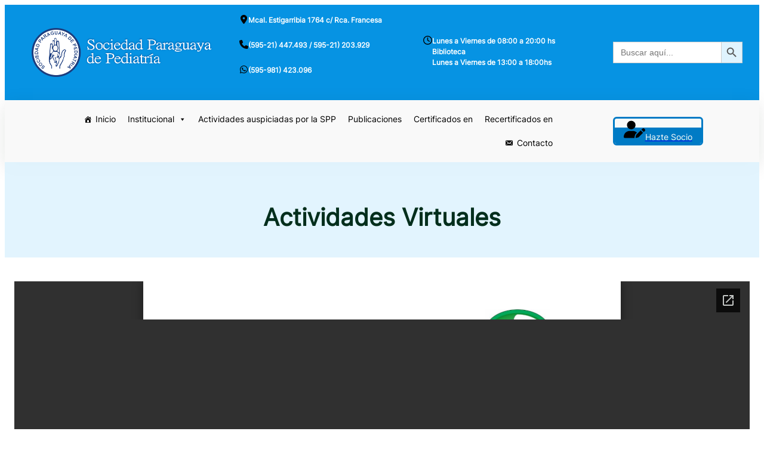

--- FILE ---
content_type: text/html; charset=UTF-8
request_url: https://www.spp.org.py/actividades-virtuales/
body_size: 25278
content:
<!DOCTYPE html>
<html lang="es">
<head>
	<meta charset="UTF-8" />
	<meta name="viewport" content="width=device-width, initial-scale=1" />
<meta name='robots' content='max-image-preview:large' />
<title>Actividades Virtuales &#8211; Sociedad Paraguaya de Pediatría</title>
<link rel="alternate" type="application/rss+xml" title="Sociedad Paraguaya de Pediatría &raquo; Feed" href="https://www.spp.org.py/feed/" />
<link rel="alternate" type="application/rss+xml" title="Sociedad Paraguaya de Pediatría &raquo; Feed de los comentarios" href="https://www.spp.org.py/comments/feed/" />
<link rel="alternate" title="oEmbed (JSON)" type="application/json+oembed" href="https://www.spp.org.py/wp-json/oembed/1.0/embed?url=https%3A%2F%2Fwww.spp.org.py%2Factividades-virtuales%2F" />
<link rel="alternate" title="oEmbed (XML)" type="text/xml+oembed" href="https://www.spp.org.py/wp-json/oembed/1.0/embed?url=https%3A%2F%2Fwww.spp.org.py%2Factividades-virtuales%2F&#038;format=xml" />
<style id='wp-img-auto-sizes-contain-inline-css'>
img:is([sizes=auto i],[sizes^="auto," i]){contain-intrinsic-size:3000px 1500px}
/*# sourceURL=wp-img-auto-sizes-contain-inline-css */
</style>
<link rel='stylesheet' id='genesis-blocks-style-css-css' href='https://www.spp.org.py/wp-content/plugins/genesis-blocks/dist/style-blocks.build.css?ver=1766412377' media='all' />
<link rel='stylesheet' id='ivory-ajax-search-styles-css' href='https://www.spp.org.py/wp-content/plugins/add-search-to-menu/public/css/ivory-ajax-search.min.css?ver=5.5.13' media='all' />
<link rel='stylesheet' id='ugb-style-css-css' href='https://www.spp.org.py/wp-content/plugins/stackable-ultimate-gutenberg-blocks/dist/frontend_blocks.css?ver=3.19.5' media='all' />
<link rel='stylesheet' id='ugb-style-css-responsive-css' href='https://www.spp.org.py/wp-content/plugins/stackable-ultimate-gutenberg-blocks/dist/frontend_blocks_responsive.css?ver=3.19.5' media='all' />
<style id='ugb-style-css-nodep-inline-css'>
/* Global Color Schemes (background-scheme-default-3) */
.stk--background-scheme--scheme-default-3{--stk-block-background-color:#0f0e17;--stk-heading-color:#fffffe;--stk-text-color:#fffffe;--stk-link-color:#f00069;--stk-accent-color:#f00069;--stk-subtitle-color:#f00069;--stk-button-background-color:#f00069;--stk-button-text-color:#fffffe;--stk-button-outline-color:#fffffe;}
/* Global Color Schemes (container-scheme-default-3) */
.stk--container-scheme--scheme-default-3{--stk-container-background-color:#0f0e17;--stk-heading-color:#fffffe;--stk-text-color:#fffffe;--stk-link-color:#f00069;--stk-accent-color:#f00069;--stk-subtitle-color:#f00069;--stk-button-background-color:#f00069;--stk-button-text-color:#fffffe;--stk-button-outline-color:#fffffe;}
/* Global Preset Controls */
:root{--stk--preset--font-size--x-small:var(--wp--preset--font-size--x-small);--stk--preset--font-size--small:var(--wp--preset--font-size--small);--stk--preset--font-size--small-plus:var(--wp--preset--font-size--small-plus);--stk--preset--font-size--normal:var(--wp--preset--font-size--normal);--stk--preset--font-size--medium:var(--wp--preset--font-size--medium);--stk--preset--font-size--medium-plus:var(--wp--preset--font-size--medium-plus);--stk--preset--font-size--big:var(--wp--preset--font-size--big);--stk--preset--font-size--big-plus:var(--wp--preset--font-size--big-plus);--stk--preset--font-size--large:var(--wp--preset--font-size--large);--stk--preset--font-size--x-large:var(--wp--preset--font-size--x-large);--stk--preset--font-size--large-plus:var(--wp--preset--font-size--large-plus);--stk--preset--font-size--xx-large:var(--wp--preset--font-size--xx-large);--stk--preset--font-size--xxx-large:var(--wp--preset--font-size--xxx-large);--stk--preset--spacing--20:var(--wp--preset--spacing--20);--stk--preset--spacing--30:var(--wp--preset--spacing--30);--stk--preset--spacing--40:var(--wp--preset--spacing--40);--stk--preset--spacing--50:var(--wp--preset--spacing--50);--stk--preset--spacing--60:var(--wp--preset--spacing--60);--stk--preset--spacing--70:var(--wp--preset--spacing--70);--stk--preset--spacing--80:var(--wp--preset--spacing--80);}
/*# sourceURL=ugb-style-css-nodep-inline-css */
</style>
<style id='wp-block-group-inline-css'>
.wp-block-group{box-sizing:border-box}:where(.wp-block-group.wp-block-group-is-layout-constrained){position:relative}
/*# sourceURL=https://www.spp.org.py/wp-includes/blocks/group/style.min.css */
</style>
<style id='wp-block-group-theme-inline-css'>
:where(.wp-block-group.has-background){padding:1.25em 2.375em}
/*# sourceURL=https://www.spp.org.py/wp-includes/blocks/group/theme.min.css */
</style>
<style id='wp-block-template-part-theme-inline-css'>
:root :where(.wp-block-template-part.has-background){margin-bottom:0;margin-top:0;padding:1.25em 2.375em}
/*# sourceURL=https://www.spp.org.py/wp-includes/blocks/template-part/theme.min.css */
</style>
<style id='wp-block-post-title-inline-css'>
.wp-block-post-title{box-sizing:border-box;word-break:break-word}.wp-block-post-title :where(a){display:inline-block;font-family:inherit;font-size:inherit;font-style:inherit;font-weight:inherit;letter-spacing:inherit;line-height:inherit;text-decoration:inherit}
/*# sourceURL=https://www.spp.org.py/wp-includes/blocks/post-title/style.min.css */
</style>
<style id='wp-block-cover-inline-css'>
.wp-block-cover,.wp-block-cover-image{align-items:center;background-position:50%;box-sizing:border-box;display:flex;justify-content:center;min-height:430px;overflow:hidden;overflow:clip;padding:1em;position:relative}.wp-block-cover .has-background-dim:not([class*=-background-color]),.wp-block-cover-image .has-background-dim:not([class*=-background-color]),.wp-block-cover-image.has-background-dim:not([class*=-background-color]),.wp-block-cover.has-background-dim:not([class*=-background-color]){background-color:#000}.wp-block-cover .has-background-dim.has-background-gradient,.wp-block-cover-image .has-background-dim.has-background-gradient{background-color:initial}.wp-block-cover-image.has-background-dim:before,.wp-block-cover.has-background-dim:before{background-color:inherit;content:""}.wp-block-cover .wp-block-cover__background,.wp-block-cover .wp-block-cover__gradient-background,.wp-block-cover-image .wp-block-cover__background,.wp-block-cover-image .wp-block-cover__gradient-background,.wp-block-cover-image.has-background-dim:not(.has-background-gradient):before,.wp-block-cover.has-background-dim:not(.has-background-gradient):before{bottom:0;left:0;opacity:.5;position:absolute;right:0;top:0}.wp-block-cover-image.has-background-dim.has-background-dim-10 .wp-block-cover__background,.wp-block-cover-image.has-background-dim.has-background-dim-10 .wp-block-cover__gradient-background,.wp-block-cover-image.has-background-dim.has-background-dim-10:not(.has-background-gradient):before,.wp-block-cover.has-background-dim.has-background-dim-10 .wp-block-cover__background,.wp-block-cover.has-background-dim.has-background-dim-10 .wp-block-cover__gradient-background,.wp-block-cover.has-background-dim.has-background-dim-10:not(.has-background-gradient):before{opacity:.1}.wp-block-cover-image.has-background-dim.has-background-dim-20 .wp-block-cover__background,.wp-block-cover-image.has-background-dim.has-background-dim-20 .wp-block-cover__gradient-background,.wp-block-cover-image.has-background-dim.has-background-dim-20:not(.has-background-gradient):before,.wp-block-cover.has-background-dim.has-background-dim-20 .wp-block-cover__background,.wp-block-cover.has-background-dim.has-background-dim-20 .wp-block-cover__gradient-background,.wp-block-cover.has-background-dim.has-background-dim-20:not(.has-background-gradient):before{opacity:.2}.wp-block-cover-image.has-background-dim.has-background-dim-30 .wp-block-cover__background,.wp-block-cover-image.has-background-dim.has-background-dim-30 .wp-block-cover__gradient-background,.wp-block-cover-image.has-background-dim.has-background-dim-30:not(.has-background-gradient):before,.wp-block-cover.has-background-dim.has-background-dim-30 .wp-block-cover__background,.wp-block-cover.has-background-dim.has-background-dim-30 .wp-block-cover__gradient-background,.wp-block-cover.has-background-dim.has-background-dim-30:not(.has-background-gradient):before{opacity:.3}.wp-block-cover-image.has-background-dim.has-background-dim-40 .wp-block-cover__background,.wp-block-cover-image.has-background-dim.has-background-dim-40 .wp-block-cover__gradient-background,.wp-block-cover-image.has-background-dim.has-background-dim-40:not(.has-background-gradient):before,.wp-block-cover.has-background-dim.has-background-dim-40 .wp-block-cover__background,.wp-block-cover.has-background-dim.has-background-dim-40 .wp-block-cover__gradient-background,.wp-block-cover.has-background-dim.has-background-dim-40:not(.has-background-gradient):before{opacity:.4}.wp-block-cover-image.has-background-dim.has-background-dim-50 .wp-block-cover__background,.wp-block-cover-image.has-background-dim.has-background-dim-50 .wp-block-cover__gradient-background,.wp-block-cover-image.has-background-dim.has-background-dim-50:not(.has-background-gradient):before,.wp-block-cover.has-background-dim.has-background-dim-50 .wp-block-cover__background,.wp-block-cover.has-background-dim.has-background-dim-50 .wp-block-cover__gradient-background,.wp-block-cover.has-background-dim.has-background-dim-50:not(.has-background-gradient):before{opacity:.5}.wp-block-cover-image.has-background-dim.has-background-dim-60 .wp-block-cover__background,.wp-block-cover-image.has-background-dim.has-background-dim-60 .wp-block-cover__gradient-background,.wp-block-cover-image.has-background-dim.has-background-dim-60:not(.has-background-gradient):before,.wp-block-cover.has-background-dim.has-background-dim-60 .wp-block-cover__background,.wp-block-cover.has-background-dim.has-background-dim-60 .wp-block-cover__gradient-background,.wp-block-cover.has-background-dim.has-background-dim-60:not(.has-background-gradient):before{opacity:.6}.wp-block-cover-image.has-background-dim.has-background-dim-70 .wp-block-cover__background,.wp-block-cover-image.has-background-dim.has-background-dim-70 .wp-block-cover__gradient-background,.wp-block-cover-image.has-background-dim.has-background-dim-70:not(.has-background-gradient):before,.wp-block-cover.has-background-dim.has-background-dim-70 .wp-block-cover__background,.wp-block-cover.has-background-dim.has-background-dim-70 .wp-block-cover__gradient-background,.wp-block-cover.has-background-dim.has-background-dim-70:not(.has-background-gradient):before{opacity:.7}.wp-block-cover-image.has-background-dim.has-background-dim-80 .wp-block-cover__background,.wp-block-cover-image.has-background-dim.has-background-dim-80 .wp-block-cover__gradient-background,.wp-block-cover-image.has-background-dim.has-background-dim-80:not(.has-background-gradient):before,.wp-block-cover.has-background-dim.has-background-dim-80 .wp-block-cover__background,.wp-block-cover.has-background-dim.has-background-dim-80 .wp-block-cover__gradient-background,.wp-block-cover.has-background-dim.has-background-dim-80:not(.has-background-gradient):before{opacity:.8}.wp-block-cover-image.has-background-dim.has-background-dim-90 .wp-block-cover__background,.wp-block-cover-image.has-background-dim.has-background-dim-90 .wp-block-cover__gradient-background,.wp-block-cover-image.has-background-dim.has-background-dim-90:not(.has-background-gradient):before,.wp-block-cover.has-background-dim.has-background-dim-90 .wp-block-cover__background,.wp-block-cover.has-background-dim.has-background-dim-90 .wp-block-cover__gradient-background,.wp-block-cover.has-background-dim.has-background-dim-90:not(.has-background-gradient):before{opacity:.9}.wp-block-cover-image.has-background-dim.has-background-dim-100 .wp-block-cover__background,.wp-block-cover-image.has-background-dim.has-background-dim-100 .wp-block-cover__gradient-background,.wp-block-cover-image.has-background-dim.has-background-dim-100:not(.has-background-gradient):before,.wp-block-cover.has-background-dim.has-background-dim-100 .wp-block-cover__background,.wp-block-cover.has-background-dim.has-background-dim-100 .wp-block-cover__gradient-background,.wp-block-cover.has-background-dim.has-background-dim-100:not(.has-background-gradient):before{opacity:1}.wp-block-cover .wp-block-cover__background.has-background-dim.has-background-dim-0,.wp-block-cover .wp-block-cover__gradient-background.has-background-dim.has-background-dim-0,.wp-block-cover-image .wp-block-cover__background.has-background-dim.has-background-dim-0,.wp-block-cover-image .wp-block-cover__gradient-background.has-background-dim.has-background-dim-0{opacity:0}.wp-block-cover .wp-block-cover__background.has-background-dim.has-background-dim-10,.wp-block-cover .wp-block-cover__gradient-background.has-background-dim.has-background-dim-10,.wp-block-cover-image .wp-block-cover__background.has-background-dim.has-background-dim-10,.wp-block-cover-image .wp-block-cover__gradient-background.has-background-dim.has-background-dim-10{opacity:.1}.wp-block-cover .wp-block-cover__background.has-background-dim.has-background-dim-20,.wp-block-cover .wp-block-cover__gradient-background.has-background-dim.has-background-dim-20,.wp-block-cover-image .wp-block-cover__background.has-background-dim.has-background-dim-20,.wp-block-cover-image .wp-block-cover__gradient-background.has-background-dim.has-background-dim-20{opacity:.2}.wp-block-cover .wp-block-cover__background.has-background-dim.has-background-dim-30,.wp-block-cover .wp-block-cover__gradient-background.has-background-dim.has-background-dim-30,.wp-block-cover-image .wp-block-cover__background.has-background-dim.has-background-dim-30,.wp-block-cover-image .wp-block-cover__gradient-background.has-background-dim.has-background-dim-30{opacity:.3}.wp-block-cover .wp-block-cover__background.has-background-dim.has-background-dim-40,.wp-block-cover .wp-block-cover__gradient-background.has-background-dim.has-background-dim-40,.wp-block-cover-image .wp-block-cover__background.has-background-dim.has-background-dim-40,.wp-block-cover-image .wp-block-cover__gradient-background.has-background-dim.has-background-dim-40{opacity:.4}.wp-block-cover .wp-block-cover__background.has-background-dim.has-background-dim-50,.wp-block-cover .wp-block-cover__gradient-background.has-background-dim.has-background-dim-50,.wp-block-cover-image .wp-block-cover__background.has-background-dim.has-background-dim-50,.wp-block-cover-image .wp-block-cover__gradient-background.has-background-dim.has-background-dim-50{opacity:.5}.wp-block-cover .wp-block-cover__background.has-background-dim.has-background-dim-60,.wp-block-cover .wp-block-cover__gradient-background.has-background-dim.has-background-dim-60,.wp-block-cover-image .wp-block-cover__background.has-background-dim.has-background-dim-60,.wp-block-cover-image .wp-block-cover__gradient-background.has-background-dim.has-background-dim-60{opacity:.6}.wp-block-cover .wp-block-cover__background.has-background-dim.has-background-dim-70,.wp-block-cover .wp-block-cover__gradient-background.has-background-dim.has-background-dim-70,.wp-block-cover-image .wp-block-cover__background.has-background-dim.has-background-dim-70,.wp-block-cover-image .wp-block-cover__gradient-background.has-background-dim.has-background-dim-70{opacity:.7}.wp-block-cover .wp-block-cover__background.has-background-dim.has-background-dim-80,.wp-block-cover .wp-block-cover__gradient-background.has-background-dim.has-background-dim-80,.wp-block-cover-image .wp-block-cover__background.has-background-dim.has-background-dim-80,.wp-block-cover-image .wp-block-cover__gradient-background.has-background-dim.has-background-dim-80{opacity:.8}.wp-block-cover .wp-block-cover__background.has-background-dim.has-background-dim-90,.wp-block-cover .wp-block-cover__gradient-background.has-background-dim.has-background-dim-90,.wp-block-cover-image .wp-block-cover__background.has-background-dim.has-background-dim-90,.wp-block-cover-image .wp-block-cover__gradient-background.has-background-dim.has-background-dim-90{opacity:.9}.wp-block-cover .wp-block-cover__background.has-background-dim.has-background-dim-100,.wp-block-cover .wp-block-cover__gradient-background.has-background-dim.has-background-dim-100,.wp-block-cover-image .wp-block-cover__background.has-background-dim.has-background-dim-100,.wp-block-cover-image .wp-block-cover__gradient-background.has-background-dim.has-background-dim-100{opacity:1}.wp-block-cover-image.alignleft,.wp-block-cover-image.alignright,.wp-block-cover.alignleft,.wp-block-cover.alignright{max-width:420px;width:100%}.wp-block-cover-image.aligncenter,.wp-block-cover-image.alignleft,.wp-block-cover-image.alignright,.wp-block-cover.aligncenter,.wp-block-cover.alignleft,.wp-block-cover.alignright{display:flex}.wp-block-cover .wp-block-cover__inner-container,.wp-block-cover-image .wp-block-cover__inner-container{color:inherit;position:relative;width:100%}.wp-block-cover-image.is-position-top-left,.wp-block-cover.is-position-top-left{align-items:flex-start;justify-content:flex-start}.wp-block-cover-image.is-position-top-center,.wp-block-cover.is-position-top-center{align-items:flex-start;justify-content:center}.wp-block-cover-image.is-position-top-right,.wp-block-cover.is-position-top-right{align-items:flex-start;justify-content:flex-end}.wp-block-cover-image.is-position-center-left,.wp-block-cover.is-position-center-left{align-items:center;justify-content:flex-start}.wp-block-cover-image.is-position-center-center,.wp-block-cover.is-position-center-center{align-items:center;justify-content:center}.wp-block-cover-image.is-position-center-right,.wp-block-cover.is-position-center-right{align-items:center;justify-content:flex-end}.wp-block-cover-image.is-position-bottom-left,.wp-block-cover.is-position-bottom-left{align-items:flex-end;justify-content:flex-start}.wp-block-cover-image.is-position-bottom-center,.wp-block-cover.is-position-bottom-center{align-items:flex-end;justify-content:center}.wp-block-cover-image.is-position-bottom-right,.wp-block-cover.is-position-bottom-right{align-items:flex-end;justify-content:flex-end}.wp-block-cover-image.has-custom-content-position.has-custom-content-position .wp-block-cover__inner-container,.wp-block-cover.has-custom-content-position.has-custom-content-position .wp-block-cover__inner-container{margin:0}.wp-block-cover-image.has-custom-content-position.has-custom-content-position.is-position-bottom-left .wp-block-cover__inner-container,.wp-block-cover-image.has-custom-content-position.has-custom-content-position.is-position-bottom-right .wp-block-cover__inner-container,.wp-block-cover-image.has-custom-content-position.has-custom-content-position.is-position-center-left .wp-block-cover__inner-container,.wp-block-cover-image.has-custom-content-position.has-custom-content-position.is-position-center-right .wp-block-cover__inner-container,.wp-block-cover-image.has-custom-content-position.has-custom-content-position.is-position-top-left .wp-block-cover__inner-container,.wp-block-cover-image.has-custom-content-position.has-custom-content-position.is-position-top-right .wp-block-cover__inner-container,.wp-block-cover.has-custom-content-position.has-custom-content-position.is-position-bottom-left .wp-block-cover__inner-container,.wp-block-cover.has-custom-content-position.has-custom-content-position.is-position-bottom-right .wp-block-cover__inner-container,.wp-block-cover.has-custom-content-position.has-custom-content-position.is-position-center-left .wp-block-cover__inner-container,.wp-block-cover.has-custom-content-position.has-custom-content-position.is-position-center-right .wp-block-cover__inner-container,.wp-block-cover.has-custom-content-position.has-custom-content-position.is-position-top-left .wp-block-cover__inner-container,.wp-block-cover.has-custom-content-position.has-custom-content-position.is-position-top-right .wp-block-cover__inner-container{margin:0;width:auto}.wp-block-cover .wp-block-cover__image-background,.wp-block-cover video.wp-block-cover__video-background,.wp-block-cover-image .wp-block-cover__image-background,.wp-block-cover-image video.wp-block-cover__video-background{border:none;bottom:0;box-shadow:none;height:100%;left:0;margin:0;max-height:none;max-width:none;object-fit:cover;outline:none;padding:0;position:absolute;right:0;top:0;width:100%}.wp-block-cover-image.has-parallax,.wp-block-cover.has-parallax,.wp-block-cover__image-background.has-parallax,video.wp-block-cover__video-background.has-parallax{background-attachment:fixed;background-repeat:no-repeat;background-size:cover}@supports (-webkit-touch-callout:inherit){.wp-block-cover-image.has-parallax,.wp-block-cover.has-parallax,.wp-block-cover__image-background.has-parallax,video.wp-block-cover__video-background.has-parallax{background-attachment:scroll}}@media (prefers-reduced-motion:reduce){.wp-block-cover-image.has-parallax,.wp-block-cover.has-parallax,.wp-block-cover__image-background.has-parallax,video.wp-block-cover__video-background.has-parallax{background-attachment:scroll}}.wp-block-cover-image.is-repeated,.wp-block-cover.is-repeated,.wp-block-cover__image-background.is-repeated,video.wp-block-cover__video-background.is-repeated{background-repeat:repeat;background-size:auto}.wp-block-cover-image-text,.wp-block-cover-image-text a,.wp-block-cover-image-text a:active,.wp-block-cover-image-text a:focus,.wp-block-cover-image-text a:hover,.wp-block-cover-text,.wp-block-cover-text a,.wp-block-cover-text a:active,.wp-block-cover-text a:focus,.wp-block-cover-text a:hover,section.wp-block-cover-image h2,section.wp-block-cover-image h2 a,section.wp-block-cover-image h2 a:active,section.wp-block-cover-image h2 a:focus,section.wp-block-cover-image h2 a:hover{color:#fff}.wp-block-cover-image .wp-block-cover.has-left-content{justify-content:flex-start}.wp-block-cover-image .wp-block-cover.has-right-content{justify-content:flex-end}.wp-block-cover-image.has-left-content .wp-block-cover-image-text,.wp-block-cover.has-left-content .wp-block-cover-text,section.wp-block-cover-image.has-left-content>h2{margin-left:0;text-align:left}.wp-block-cover-image.has-right-content .wp-block-cover-image-text,.wp-block-cover.has-right-content .wp-block-cover-text,section.wp-block-cover-image.has-right-content>h2{margin-right:0;text-align:right}.wp-block-cover .wp-block-cover-text,.wp-block-cover-image .wp-block-cover-image-text,section.wp-block-cover-image>h2{font-size:2em;line-height:1.25;margin-bottom:0;max-width:840px;padding:.44em;text-align:center;z-index:1}:where(.wp-block-cover-image:not(.has-text-color)),:where(.wp-block-cover:not(.has-text-color)){color:#fff}:where(.wp-block-cover-image.is-light:not(.has-text-color)),:where(.wp-block-cover.is-light:not(.has-text-color)){color:#000}:root :where(.wp-block-cover h1:not(.has-text-color)),:root :where(.wp-block-cover h2:not(.has-text-color)),:root :where(.wp-block-cover h3:not(.has-text-color)),:root :where(.wp-block-cover h4:not(.has-text-color)),:root :where(.wp-block-cover h5:not(.has-text-color)),:root :where(.wp-block-cover h6:not(.has-text-color)),:root :where(.wp-block-cover p:not(.has-text-color)){color:inherit}body:not(.editor-styles-wrapper) .wp-block-cover:not(.wp-block-cover:has(.wp-block-cover__background+.wp-block-cover__inner-container)) .wp-block-cover__image-background,body:not(.editor-styles-wrapper) .wp-block-cover:not(.wp-block-cover:has(.wp-block-cover__background+.wp-block-cover__inner-container)) .wp-block-cover__video-background{z-index:0}body:not(.editor-styles-wrapper) .wp-block-cover:not(.wp-block-cover:has(.wp-block-cover__background+.wp-block-cover__inner-container)) .wp-block-cover__background,body:not(.editor-styles-wrapper) .wp-block-cover:not(.wp-block-cover:has(.wp-block-cover__background+.wp-block-cover__inner-container)) .wp-block-cover__gradient-background,body:not(.editor-styles-wrapper) .wp-block-cover:not(.wp-block-cover:has(.wp-block-cover__background+.wp-block-cover__inner-container)) .wp-block-cover__inner-container,body:not(.editor-styles-wrapper) .wp-block-cover:not(.wp-block-cover:has(.wp-block-cover__background+.wp-block-cover__inner-container)).has-background-dim:not(.has-background-gradient):before{z-index:1}.has-modal-open body:not(.editor-styles-wrapper) .wp-block-cover:not(.wp-block-cover:has(.wp-block-cover__background+.wp-block-cover__inner-container)) .wp-block-cover__inner-container{z-index:auto}
/*# sourceURL=https://www.spp.org.py/wp-includes/blocks/cover/style.min.css */
</style>
<link rel='stylesheet' id='awsm-ead-public-css' href='https://www.spp.org.py/wp-content/plugins/embed-any-document/css/embed-public.min.css?ver=2.7.12' media='all' />
<style id='wp-block-post-content-inline-css'>
.wp-block-post-content{display:flow-root}
/*# sourceURL=https://www.spp.org.py/wp-includes/blocks/post-content/style.min.css */
</style>
<style id='wp-block-paragraph-inline-css'>
.is-small-text{font-size:.875em}.is-regular-text{font-size:1em}.is-large-text{font-size:2.25em}.is-larger-text{font-size:3em}.has-drop-cap:not(:focus):first-letter{float:left;font-size:8.4em;font-style:normal;font-weight:100;line-height:.68;margin:.05em .1em 0 0;text-transform:uppercase}body.rtl .has-drop-cap:not(:focus):first-letter{float:none;margin-left:.1em}p.has-drop-cap.has-background{overflow:hidden}:root :where(p.has-background){padding:1.25em 2.375em}:where(p.has-text-color:not(.has-link-color)) a{color:inherit}p.has-text-align-left[style*="writing-mode:vertical-lr"],p.has-text-align-right[style*="writing-mode:vertical-rl"]{rotate:180deg}
/*# sourceURL=https://www.spp.org.py/wp-includes/blocks/paragraph/style.min.css */
</style>
<link rel='stylesheet' id='pt-cv-public-style-css' href='https://www.spp.org.py/wp-content/plugins/content-views-query-and-display-post-page/public/assets/css/cv.css?ver=4.2.1' media='all' />
<link rel='stylesheet' id='dashicons-css' href='https://www.spp.org.py/wp-includes/css/dashicons.min.css?ver=6.9' media='all' />
<link rel='stylesheet' id='menu-icon-font-awesome-css' href='https://www.spp.org.py/wp-content/plugins/menu-icons/css/fontawesome/css/all.min.css?ver=5.15.4' media='all' />
<link rel='stylesheet' id='genericons-css' href='https://www.spp.org.py/wp-content/plugins/menu-icons/vendor/codeinwp/icon-picker/css/types/genericons.min.css?ver=3.4' media='all' />
<link rel='stylesheet' id='menu-icons-extra-css' href='https://www.spp.org.py/wp-content/plugins/menu-icons/css/extra.min.css?ver=0.13.20' media='all' />
<style id='wp-emoji-styles-inline-css'>

	img.wp-smiley, img.emoji {
		display: inline !important;
		border: none !important;
		box-shadow: none !important;
		height: 1em !important;
		width: 1em !important;
		margin: 0 0.07em !important;
		vertical-align: -0.1em !important;
		background: none !important;
		padding: 0 !important;
	}
/*# sourceURL=wp-emoji-styles-inline-css */
</style>
<style id='wp-block-library-inline-css'>
:root{--wp-block-synced-color:#7a00df;--wp-block-synced-color--rgb:122,0,223;--wp-bound-block-color:var(--wp-block-synced-color);--wp-editor-canvas-background:#ddd;--wp-admin-theme-color:#007cba;--wp-admin-theme-color--rgb:0,124,186;--wp-admin-theme-color-darker-10:#006ba1;--wp-admin-theme-color-darker-10--rgb:0,107,160.5;--wp-admin-theme-color-darker-20:#005a87;--wp-admin-theme-color-darker-20--rgb:0,90,135;--wp-admin-border-width-focus:2px}@media (min-resolution:192dpi){:root{--wp-admin-border-width-focus:1.5px}}.wp-element-button{cursor:pointer}:root .has-very-light-gray-background-color{background-color:#eee}:root .has-very-dark-gray-background-color{background-color:#313131}:root .has-very-light-gray-color{color:#eee}:root .has-very-dark-gray-color{color:#313131}:root .has-vivid-green-cyan-to-vivid-cyan-blue-gradient-background{background:linear-gradient(135deg,#00d084,#0693e3)}:root .has-purple-crush-gradient-background{background:linear-gradient(135deg,#34e2e4,#4721fb 50%,#ab1dfe)}:root .has-hazy-dawn-gradient-background{background:linear-gradient(135deg,#faaca8,#dad0ec)}:root .has-subdued-olive-gradient-background{background:linear-gradient(135deg,#fafae1,#67a671)}:root .has-atomic-cream-gradient-background{background:linear-gradient(135deg,#fdd79a,#004a59)}:root .has-nightshade-gradient-background{background:linear-gradient(135deg,#330968,#31cdcf)}:root .has-midnight-gradient-background{background:linear-gradient(135deg,#020381,#2874fc)}:root{--wp--preset--font-size--normal:16px;--wp--preset--font-size--huge:42px}.has-regular-font-size{font-size:1em}.has-larger-font-size{font-size:2.625em}.has-normal-font-size{font-size:var(--wp--preset--font-size--normal)}.has-huge-font-size{font-size:var(--wp--preset--font-size--huge)}.has-text-align-center{text-align:center}.has-text-align-left{text-align:left}.has-text-align-right{text-align:right}.has-fit-text{white-space:nowrap!important}#end-resizable-editor-section{display:none}.aligncenter{clear:both}.items-justified-left{justify-content:flex-start}.items-justified-center{justify-content:center}.items-justified-right{justify-content:flex-end}.items-justified-space-between{justify-content:space-between}.screen-reader-text{border:0;clip-path:inset(50%);height:1px;margin:-1px;overflow:hidden;padding:0;position:absolute;width:1px;word-wrap:normal!important}.screen-reader-text:focus{background-color:#ddd;clip-path:none;color:#444;display:block;font-size:1em;height:auto;left:5px;line-height:normal;padding:15px 23px 14px;text-decoration:none;top:5px;width:auto;z-index:100000}html :where(.has-border-color){border-style:solid}html :where([style*=border-top-color]){border-top-style:solid}html :where([style*=border-right-color]){border-right-style:solid}html :where([style*=border-bottom-color]){border-bottom-style:solid}html :where([style*=border-left-color]){border-left-style:solid}html :where([style*=border-width]){border-style:solid}html :where([style*=border-top-width]){border-top-style:solid}html :where([style*=border-right-width]){border-right-style:solid}html :where([style*=border-bottom-width]){border-bottom-style:solid}html :where([style*=border-left-width]){border-left-style:solid}html :where(img[class*=wp-image-]){height:auto;max-width:100%}:where(figure){margin:0 0 1em}html :where(.is-position-sticky){--wp-admin--admin-bar--position-offset:var(--wp-admin--admin-bar--height,0px)}@media screen and (max-width:600px){html :where(.is-position-sticky){--wp-admin--admin-bar--position-offset:0px}}
/*# sourceURL=/wp-includes/css/dist/block-library/common.min.css */
</style>
<link rel='stylesheet' id='coblocks-extensions-css' href='https://www.spp.org.py/wp-content/plugins/coblocks/dist/style-coblocks-extensions.css?ver=3.1.16' media='all' />
<link rel='stylesheet' id='coblocks-animation-css' href='https://www.spp.org.py/wp-content/plugins/coblocks/dist/style-coblocks-animation.css?ver=2677611078ee87eb3b1c' media='all' />
<link rel='stylesheet' id='grocefycart-blocks-style-css' href='https://www.spp.org.py/wp-content/themes/grocefycart/assets/css/blocks.css?ver=6.9' media='all' />
<style id='global-styles-inline-css'>
:root{--wp--preset--aspect-ratio--square: 1;--wp--preset--aspect-ratio--4-3: 4/3;--wp--preset--aspect-ratio--3-4: 3/4;--wp--preset--aspect-ratio--3-2: 3/2;--wp--preset--aspect-ratio--2-3: 2/3;--wp--preset--aspect-ratio--16-9: 16/9;--wp--preset--aspect-ratio--9-16: 9/16;--wp--preset--color--black: #000000;--wp--preset--color--cyan-bluish-gray: #abb8c3;--wp--preset--color--white: #ffffff;--wp--preset--color--pale-pink: #f78da7;--wp--preset--color--vivid-red: #cf2e2e;--wp--preset--color--luminous-vivid-orange: #ff6900;--wp--preset--color--luminous-vivid-amber: #fcb900;--wp--preset--color--light-green-cyan: #7bdcb5;--wp--preset--color--vivid-green-cyan: #00d084;--wp--preset--color--pale-cyan-blue: #8ed1fc;--wp--preset--color--vivid-cyan-blue: #0693e3;--wp--preset--color--vivid-purple: #9b51e0;--wp--preset--color--primary: #1D8D60;--wp--preset--color--secondary: #F8C519;--wp--preset--color--terniary: #FB392D;--wp--preset--color--heading: #022E1C;--wp--preset--color--dark-shade: #242424;--wp--preset--color--light: #F9F9F9;--wp--preset--color--background: #FFFFFF;--wp--preset--color--background-alt: #000000;--wp--preset--color--foreground: #808080;--wp--preset--color--meta-color: #4C4C4C;--wp--preset--color--border-color: #022E1C1A;--wp--preset--color--transparent: #ffffff00;--wp--preset--color--custom-celeste-claso: #dff3fe;--wp--preset--color--custom-azul-spp: #007bc5;--wp--preset--gradient--vivid-cyan-blue-to-vivid-purple: linear-gradient(135deg,rgb(6,147,227) 0%,rgb(155,81,224) 100%);--wp--preset--gradient--light-green-cyan-to-vivid-green-cyan: linear-gradient(135deg,rgb(122,220,180) 0%,rgb(0,208,130) 100%);--wp--preset--gradient--luminous-vivid-amber-to-luminous-vivid-orange: linear-gradient(135deg,rgb(252,185,0) 0%,rgb(255,105,0) 100%);--wp--preset--gradient--luminous-vivid-orange-to-vivid-red: linear-gradient(135deg,rgb(255,105,0) 0%,rgb(207,46,46) 100%);--wp--preset--gradient--very-light-gray-to-cyan-bluish-gray: linear-gradient(135deg,rgb(238,238,238) 0%,rgb(169,184,195) 100%);--wp--preset--gradient--cool-to-warm-spectrum: linear-gradient(135deg,rgb(74,234,220) 0%,rgb(151,120,209) 20%,rgb(207,42,186) 40%,rgb(238,44,130) 60%,rgb(251,105,98) 80%,rgb(254,248,76) 100%);--wp--preset--gradient--blush-light-purple: linear-gradient(135deg,rgb(255,206,236) 0%,rgb(152,150,240) 100%);--wp--preset--gradient--blush-bordeaux: linear-gradient(135deg,rgb(254,205,165) 0%,rgb(254,45,45) 50%,rgb(107,0,62) 100%);--wp--preset--gradient--luminous-dusk: linear-gradient(135deg,rgb(255,203,112) 0%,rgb(199,81,192) 50%,rgb(65,88,208) 100%);--wp--preset--gradient--pale-ocean: linear-gradient(135deg,rgb(255,245,203) 0%,rgb(182,227,212) 50%,rgb(51,167,181) 100%);--wp--preset--gradient--electric-grass: linear-gradient(135deg,rgb(202,248,128) 0%,rgb(113,206,126) 100%);--wp--preset--gradient--midnight: linear-gradient(135deg,rgb(2,3,129) 0%,rgb(40,116,252) 100%);--wp--preset--gradient--bottom-gradient: linear-gradient(135deg, var(--wp--preset--color--primary) 10%, var(--wp--preset--color--light) 100%);--wp--preset--gradient--primarydark-gradient: linear-gradient(135deg,var(--wp--preset--color--primary) 0%,rgba(0,0,0,0) 100%);--wp--preset--gradient--primarydark-alter-gradient: linear-gradient(135deg,rgba(0,0,0,0) 0%,var(--wp--preset--color--primary) 100%);--wp--preset--gradient--light-color: linear-gradient(135deg,rgb(236,241,241) 42%,rgba(242,247,247,0.85) 100%);--wp--preset--gradient--gradient-bg-one: linear-gradient(180deg,rgba(255,84,51,0) 54%,rgb(0,0,0) 100%);--wp--preset--gradient--gradient-bg-two: linear-gradient(180deg,rgba(51,51,51,0.99) 68%,rgb(255,255,255) 68%);--wp--preset--gradient--gradient-half-style: linear-gradient(360deg,var(--wp--preset--color--dark-shade) 50%, var(--wp--preset--color--light) 50%);--wp--preset--gradient--gradient-half-white: linear-gradient(360deg,var(--wp--preset--color--dark-shade) 50%,var(--wp--preset--color--light) 50%);--wp--preset--gradient--gradient-primary-secondary: linear-gradient(90deg,var(--wp--preset--color--primary) 0%,var(--wp--preset--color--secondary) 100%);--wp--preset--gradient--gradient-secondary-primary: linear-gradient(90deg,var(--wp--preset--color--secondary) 0%,var(--wp--preset--color--primary) 100%);--wp--preset--gradient--gradient-light: linear-gradient(180deg, #F8F7FF 0%, rgba(248, 247, 255, 0) 100%);--wp--preset--gradient--gradient-light-alt: linear-gradient(180deg, rgba(248, 247, 255, 0) 0%, #F8F7FF 100%);;--wp--preset--font-size--small: 13px;--wp--preset--font-size--medium: clamp(14px, 0.875rem + ((1vw - 3.2px) * 0.366), 20px);--wp--preset--font-size--large: clamp(22.041px, 1.378rem + ((1vw - 3.2px) * 0.851), 36px);--wp--preset--font-size--x-large: clamp(25.014px, 1.563rem + ((1vw - 3.2px) * 1.036), 42px);--wp--preset--font-size--x-small: 12px;--wp--preset--font-size--small-plus: clamp(14px, 0.875rem + ((1vw - 3.2px) * 0.061), 15px);--wp--preset--font-size--normal: clamp(14px, 0.875rem + ((1vw - 3.2px) * 0.122), 16px);--wp--preset--font-size--medium-plus: clamp(14.642px, 0.915rem + ((1vw - 3.2px) * 0.449), 22px);--wp--preset--font-size--big: clamp(15.747px, 0.984rem + ((1vw - 3.2px) * 0.503), 24px);--wp--preset--font-size--big-plus: clamp(17.905px, 1.119rem + ((1vw - 3.2px) * 0.616), 28px);--wp--preset--font-size--large-plus: clamp(25.984px, 1.624rem + ((1vw - 3.2px) * 1.099), 44px);--wp--preset--font-size--xx-large: clamp(27.894px, 1.743rem + ((1vw - 3.2px) * 1.226), 48px);--wp--preset--font-size--xxx-large: clamp(35.2px, 2.2rem + ((1vw - 3.2px) * 1.756), 64px);--wp--preset--font-family--inter: "Inter", sans-serif;--wp--preset--font-family--public-sans: "Public Sans", sans-serif;--wp--preset--font-family--quicksand: "Quicksand", sans-serif;--wp--preset--font-family--sora: "Sora", sans-serif;--wp--preset--spacing--20: 0.44rem;--wp--preset--spacing--30: 0.67rem;--wp--preset--spacing--40: 1rem;--wp--preset--spacing--50: 1.5rem;--wp--preset--spacing--60: 2.25rem;--wp--preset--spacing--70: 3.38rem;--wp--preset--spacing--80: 5.06rem;--wp--preset--shadow--natural: 6px 6px 9px rgba(0, 0, 0, 0.2);--wp--preset--shadow--deep: 12px 12px 50px rgba(0, 0, 0, 0.4);--wp--preset--shadow--sharp: 6px 6px 0px rgba(0, 0, 0, 0.2);--wp--preset--shadow--outlined: 6px 6px 0px -3px rgb(255, 255, 255), 6px 6px rgb(0, 0, 0);--wp--preset--shadow--crisp: 6px 6px 0px rgb(0, 0, 0);--wp--custom--typography--line-height--tiny: 1.15;--wp--custom--typography--line-height--small: 1.2;--wp--custom--typography--line-height--medium: 1.4;--wp--custom--typography--line-height--normal: 1.6;}:root { --wp--style--global--content-size: 980px;--wp--style--global--wide-size: 1960; }:where(body) { margin: 0; }.wp-site-blocks > .alignleft { float: left; margin-right: 2em; }.wp-site-blocks > .alignright { float: right; margin-left: 2em; }.wp-site-blocks > .aligncenter { justify-content: center; margin-left: auto; margin-right: auto; }:where(.wp-site-blocks) > * { margin-block-start: 24px; margin-block-end: 0; }:where(.wp-site-blocks) > :first-child { margin-block-start: 0; }:where(.wp-site-blocks) > :last-child { margin-block-end: 0; }:root { --wp--style--block-gap: 24px; }:root :where(.is-layout-flow) > :first-child{margin-block-start: 0;}:root :where(.is-layout-flow) > :last-child{margin-block-end: 0;}:root :where(.is-layout-flow) > *{margin-block-start: 24px;margin-block-end: 0;}:root :where(.is-layout-constrained) > :first-child{margin-block-start: 0;}:root :where(.is-layout-constrained) > :last-child{margin-block-end: 0;}:root :where(.is-layout-constrained) > *{margin-block-start: 24px;margin-block-end: 0;}:root :where(.is-layout-flex){gap: 24px;}:root :where(.is-layout-grid){gap: 24px;}.is-layout-flow > .alignleft{float: left;margin-inline-start: 0;margin-inline-end: 2em;}.is-layout-flow > .alignright{float: right;margin-inline-start: 2em;margin-inline-end: 0;}.is-layout-flow > .aligncenter{margin-left: auto !important;margin-right: auto !important;}.is-layout-constrained > .alignleft{float: left;margin-inline-start: 0;margin-inline-end: 2em;}.is-layout-constrained > .alignright{float: right;margin-inline-start: 2em;margin-inline-end: 0;}.is-layout-constrained > .aligncenter{margin-left: auto !important;margin-right: auto !important;}.is-layout-constrained > :where(:not(.alignleft):not(.alignright):not(.alignfull)){max-width: var(--wp--style--global--content-size);margin-left: auto !important;margin-right: auto !important;}.is-layout-constrained > .alignwide{max-width: var(--wp--style--global--wide-size);}body .is-layout-flex{display: flex;}.is-layout-flex{flex-wrap: wrap;align-items: center;}.is-layout-flex > :is(*, div){margin: 0;}body .is-layout-grid{display: grid;}.is-layout-grid > :is(*, div){margin: 0;}body{background-color: var(--wp--preset--color--background);color: var(--wp--preset--color--foreground);font-family: var(--wp--preset--font-family--inter);font-size: var(--wp--preset--font-size--normal);font-weight: 500;line-height: 1.5;padding-top: 0px;padding-right: 0px;padding-bottom: 0px;padding-left: 0px;}a:where(:not(.wp-element-button)){color: var(--wp--preset--color--custom-azul-spp);text-decoration: none;}:root :where(a:where(:not(.wp-element-button)):hover){color: var(--wp--preset--color--secondary);}h1, h2, h3, h4, h5, h6{background-color: var(--wp--preset--color--transparent);color: var(--wp--preset--color--heading);font-family: var(--wp--preset--font-family--inter);font-style: normal;font-weight: 700;line-height: 1.5;}h1{font-size: var(--wp--preset--font-size--xx-large);font-weight: 700;line-height: var(--wp--preset--line-height--normal);margin-bottom: var(--wp--preset--spacing--small);}h2{font-size: var(--wp--preset--font-size--x-large);font-weight: 700;line-height: var(--wp--preset--line-height--normal);margin-top: var(--wp--preset--spacing--medium);margin-bottom: var(--wp--preset--spacing--x-small);}h3{font-size: var(--wp--preset--font-size--large);font-weight: 500;line-height: var(--wp--preset--line-height--x-small);margin-top: var(--wp--preset--spacing--medium);margin-bottom: var(--wp--preset--spacing--x-small);}h4{font-size: var(--wp--preset--font-size--big);font-weight: 500;line-height: var(--wp--preset--line-height--x-small);margin-top: var(--wp--preset--spacing--small);margin-bottom: var(--wp--preset--spacing--xx-small);}h5{font-size: var(--wp--preset--font-size--medium);font-weight: 700;line-height: var(--wp--preset--line-height--medium);margin-top: var(--wp--preset--spacing--normal);margin-bottom: var(--wp--preset--spacing--xx-small);}h6{font-size: var(--wp--preset--font-size--small);margin-top: var(--wp--preset--spacing--x-small);margin-bottom: var(--wp--preset--spacing--xx-small);}:root :where(.wp-element-button, .wp-block-button__link){background-color: var(--wp--preset--color--vivid-cyan-blue);border-radius: 0.625em;border-width: 0;color: var(--wp--preset--color--custom-azul-spp);font-family: inherit;font-size: var(--wp--preset--font-size--small);font-style: inherit;font-weight: inherit;letter-spacing: inherit;line-height: var(--wp--preset--line-height--initial);padding-top: 12px;padding-right: 14px;padding-bottom: 12px;padding-left: 14px;text-decoration: none;text-transform: inherit;}:root :where(.wp-element-button:hover, .wp-block-button__link:hover){background-color: var(--wp--preset--color--secondary);}.has-black-color{color: var(--wp--preset--color--black) !important;}.has-cyan-bluish-gray-color{color: var(--wp--preset--color--cyan-bluish-gray) !important;}.has-white-color{color: var(--wp--preset--color--white) !important;}.has-pale-pink-color{color: var(--wp--preset--color--pale-pink) !important;}.has-vivid-red-color{color: var(--wp--preset--color--vivid-red) !important;}.has-luminous-vivid-orange-color{color: var(--wp--preset--color--luminous-vivid-orange) !important;}.has-luminous-vivid-amber-color{color: var(--wp--preset--color--luminous-vivid-amber) !important;}.has-light-green-cyan-color{color: var(--wp--preset--color--light-green-cyan) !important;}.has-vivid-green-cyan-color{color: var(--wp--preset--color--vivid-green-cyan) !important;}.has-pale-cyan-blue-color{color: var(--wp--preset--color--pale-cyan-blue) !important;}.has-vivid-cyan-blue-color{color: var(--wp--preset--color--vivid-cyan-blue) !important;}.has-vivid-purple-color{color: var(--wp--preset--color--vivid-purple) !important;}.has-primary-color{color: var(--wp--preset--color--primary) !important;}.has-secondary-color{color: var(--wp--preset--color--secondary) !important;}.has-terniary-color{color: var(--wp--preset--color--terniary) !important;}.has-heading-color{color: var(--wp--preset--color--heading) !important;}.has-dark-shade-color{color: var(--wp--preset--color--dark-shade) !important;}.has-light-color{color: var(--wp--preset--color--light) !important;}.has-background-color{color: var(--wp--preset--color--background) !important;}.has-background-alt-color{color: var(--wp--preset--color--background-alt) !important;}.has-foreground-color{color: var(--wp--preset--color--foreground) !important;}.has-meta-color-color{color: var(--wp--preset--color--meta-color) !important;}.has-border-color-color{color: var(--wp--preset--color--border-color) !important;}.has-transparent-color{color: var(--wp--preset--color--transparent) !important;}.has-custom-celeste-claso-color{color: var(--wp--preset--color--custom-celeste-claso) !important;}.has-custom-azul-spp-color{color: var(--wp--preset--color--custom-azul-spp) !important;}.has-black-background-color{background-color: var(--wp--preset--color--black) !important;}.has-cyan-bluish-gray-background-color{background-color: var(--wp--preset--color--cyan-bluish-gray) !important;}.has-white-background-color{background-color: var(--wp--preset--color--white) !important;}.has-pale-pink-background-color{background-color: var(--wp--preset--color--pale-pink) !important;}.has-vivid-red-background-color{background-color: var(--wp--preset--color--vivid-red) !important;}.has-luminous-vivid-orange-background-color{background-color: var(--wp--preset--color--luminous-vivid-orange) !important;}.has-luminous-vivid-amber-background-color{background-color: var(--wp--preset--color--luminous-vivid-amber) !important;}.has-light-green-cyan-background-color{background-color: var(--wp--preset--color--light-green-cyan) !important;}.has-vivid-green-cyan-background-color{background-color: var(--wp--preset--color--vivid-green-cyan) !important;}.has-pale-cyan-blue-background-color{background-color: var(--wp--preset--color--pale-cyan-blue) !important;}.has-vivid-cyan-blue-background-color{background-color: var(--wp--preset--color--vivid-cyan-blue) !important;}.has-vivid-purple-background-color{background-color: var(--wp--preset--color--vivid-purple) !important;}.has-primary-background-color{background-color: var(--wp--preset--color--primary) !important;}.has-secondary-background-color{background-color: var(--wp--preset--color--secondary) !important;}.has-terniary-background-color{background-color: var(--wp--preset--color--terniary) !important;}.has-heading-background-color{background-color: var(--wp--preset--color--heading) !important;}.has-dark-shade-background-color{background-color: var(--wp--preset--color--dark-shade) !important;}.has-light-background-color{background-color: var(--wp--preset--color--light) !important;}.has-background-background-color{background-color: var(--wp--preset--color--background) !important;}.has-background-alt-background-color{background-color: var(--wp--preset--color--background-alt) !important;}.has-foreground-background-color{background-color: var(--wp--preset--color--foreground) !important;}.has-meta-color-background-color{background-color: var(--wp--preset--color--meta-color) !important;}.has-border-color-background-color{background-color: var(--wp--preset--color--border-color) !important;}.has-transparent-background-color{background-color: var(--wp--preset--color--transparent) !important;}.has-custom-celeste-claso-background-color{background-color: var(--wp--preset--color--custom-celeste-claso) !important;}.has-custom-azul-spp-background-color{background-color: var(--wp--preset--color--custom-azul-spp) !important;}.has-black-border-color{border-color: var(--wp--preset--color--black) !important;}.has-cyan-bluish-gray-border-color{border-color: var(--wp--preset--color--cyan-bluish-gray) !important;}.has-white-border-color{border-color: var(--wp--preset--color--white) !important;}.has-pale-pink-border-color{border-color: var(--wp--preset--color--pale-pink) !important;}.has-vivid-red-border-color{border-color: var(--wp--preset--color--vivid-red) !important;}.has-luminous-vivid-orange-border-color{border-color: var(--wp--preset--color--luminous-vivid-orange) !important;}.has-luminous-vivid-amber-border-color{border-color: var(--wp--preset--color--luminous-vivid-amber) !important;}.has-light-green-cyan-border-color{border-color: var(--wp--preset--color--light-green-cyan) !important;}.has-vivid-green-cyan-border-color{border-color: var(--wp--preset--color--vivid-green-cyan) !important;}.has-pale-cyan-blue-border-color{border-color: var(--wp--preset--color--pale-cyan-blue) !important;}.has-vivid-cyan-blue-border-color{border-color: var(--wp--preset--color--vivid-cyan-blue) !important;}.has-vivid-purple-border-color{border-color: var(--wp--preset--color--vivid-purple) !important;}.has-primary-border-color{border-color: var(--wp--preset--color--primary) !important;}.has-secondary-border-color{border-color: var(--wp--preset--color--secondary) !important;}.has-terniary-border-color{border-color: var(--wp--preset--color--terniary) !important;}.has-heading-border-color{border-color: var(--wp--preset--color--heading) !important;}.has-dark-shade-border-color{border-color: var(--wp--preset--color--dark-shade) !important;}.has-light-border-color{border-color: var(--wp--preset--color--light) !important;}.has-background-border-color{border-color: var(--wp--preset--color--background) !important;}.has-background-alt-border-color{border-color: var(--wp--preset--color--background-alt) !important;}.has-foreground-border-color{border-color: var(--wp--preset--color--foreground) !important;}.has-meta-color-border-color{border-color: var(--wp--preset--color--meta-color) !important;}.has-border-color-border-color{border-color: var(--wp--preset--color--border-color) !important;}.has-transparent-border-color{border-color: var(--wp--preset--color--transparent) !important;}.has-custom-celeste-claso-border-color{border-color: var(--wp--preset--color--custom-celeste-claso) !important;}.has-custom-azul-spp-border-color{border-color: var(--wp--preset--color--custom-azul-spp) !important;}.has-vivid-cyan-blue-to-vivid-purple-gradient-background{background: var(--wp--preset--gradient--vivid-cyan-blue-to-vivid-purple) !important;}.has-light-green-cyan-to-vivid-green-cyan-gradient-background{background: var(--wp--preset--gradient--light-green-cyan-to-vivid-green-cyan) !important;}.has-luminous-vivid-amber-to-luminous-vivid-orange-gradient-background{background: var(--wp--preset--gradient--luminous-vivid-amber-to-luminous-vivid-orange) !important;}.has-luminous-vivid-orange-to-vivid-red-gradient-background{background: var(--wp--preset--gradient--luminous-vivid-orange-to-vivid-red) !important;}.has-very-light-gray-to-cyan-bluish-gray-gradient-background{background: var(--wp--preset--gradient--very-light-gray-to-cyan-bluish-gray) !important;}.has-cool-to-warm-spectrum-gradient-background{background: var(--wp--preset--gradient--cool-to-warm-spectrum) !important;}.has-blush-light-purple-gradient-background{background: var(--wp--preset--gradient--blush-light-purple) !important;}.has-blush-bordeaux-gradient-background{background: var(--wp--preset--gradient--blush-bordeaux) !important;}.has-luminous-dusk-gradient-background{background: var(--wp--preset--gradient--luminous-dusk) !important;}.has-pale-ocean-gradient-background{background: var(--wp--preset--gradient--pale-ocean) !important;}.has-electric-grass-gradient-background{background: var(--wp--preset--gradient--electric-grass) !important;}.has-midnight-gradient-background{background: var(--wp--preset--gradient--midnight) !important;}.has-bottom-gradient-gradient-background{background: var(--wp--preset--gradient--bottom-gradient) !important;}.has-primarydark-gradient-gradient-background{background: var(--wp--preset--gradient--primarydark-gradient) !important;}.has-primarydark-alter-gradient-gradient-background{background: var(--wp--preset--gradient--primarydark-alter-gradient) !important;}.has-light-color-gradient-background{background: var(--wp--preset--gradient--light-color) !important;}.has-gradient-bg-one-gradient-background{background: var(--wp--preset--gradient--gradient-bg-one) !important;}.has-gradient-bg-two-gradient-background{background: var(--wp--preset--gradient--gradient-bg-two) !important;}.has-gradient-half-style-gradient-background{background: var(--wp--preset--gradient--gradient-half-style) !important;}.has-gradient-half-white-gradient-background{background: var(--wp--preset--gradient--gradient-half-white) !important;}.has-gradient-primary-secondary-gradient-background{background: var(--wp--preset--gradient--gradient-primary-secondary) !important;}.has-gradient-secondary-primary-gradient-background{background: var(--wp--preset--gradient--gradient-secondary-primary) !important;}.has-gradient-light-gradient-background{background: var(--wp--preset--gradient--gradient-light) !important;}.has-gradient-light-alt-gradient-background{background: var(--wp--preset--gradient--gradient-light-alt) !important;}.has-small-font-size{font-size: var(--wp--preset--font-size--small) !important;}.has-medium-font-size{font-size: var(--wp--preset--font-size--medium) !important;}.has-large-font-size{font-size: var(--wp--preset--font-size--large) !important;}.has-x-large-font-size{font-size: var(--wp--preset--font-size--x-large) !important;}.has-x-small-font-size{font-size: var(--wp--preset--font-size--x-small) !important;}.has-small-plus-font-size{font-size: var(--wp--preset--font-size--small-plus) !important;}.has-normal-font-size{font-size: var(--wp--preset--font-size--normal) !important;}.has-medium-plus-font-size{font-size: var(--wp--preset--font-size--medium-plus) !important;}.has-big-font-size{font-size: var(--wp--preset--font-size--big) !important;}.has-big-plus-font-size{font-size: var(--wp--preset--font-size--big-plus) !important;}.has-large-plus-font-size{font-size: var(--wp--preset--font-size--large-plus) !important;}.has-xx-large-font-size{font-size: var(--wp--preset--font-size--xx-large) !important;}.has-xxx-large-font-size{font-size: var(--wp--preset--font-size--xxx-large) !important;}.has-inter-font-family{font-family: var(--wp--preset--font-family--inter) !important;}.has-public-sans-font-family{font-family: var(--wp--preset--font-family--public-sans) !important;}.has-quicksand-font-family{font-family: var(--wp--preset--font-family--quicksand) !important;}.has-sora-font-family{font-family: var(--wp--preset--font-family--sora) !important;}
/*# sourceURL=global-styles-inline-css */
</style>
<style id='core-block-supports-inline-css'>
.wp-container-core-group-is-layout-7978f374 > *{margin-block-start:0;margin-block-end:0;}.wp-container-core-group-is-layout-7978f374 > * + *{margin-block-start:0;margin-block-end:0;}.wp-container-core-group-is-layout-e6f1036d > :where(:not(.alignleft):not(.alignright):not(.alignfull)){max-width:100%;margin-left:auto !important;margin-right:auto !important;}.wp-container-core-group-is-layout-e6f1036d > .alignwide{max-width:100%;}.wp-container-core-group-is-layout-e6f1036d .alignfull{max-width:none;}.wp-container-core-group-is-layout-e6f1036d > .alignfull{margin-right:calc(0px * -1);margin-left:calc(0px * -1);}.wp-elements-202532077b46c748de08761f7ac30749 a:where(:not(.wp-element-button)){color:var(--wp--preset--color--heading);}.wp-container-core-cover-is-layout-12243e0f > :where(:not(.alignleft):not(.alignright):not(.alignfull)){max-width:100%;margin-left:auto !important;margin-right:auto !important;}.wp-container-core-cover-is-layout-12243e0f > .alignwide{max-width:100%;}.wp-container-core-cover-is-layout-12243e0f .alignfull{max-width:none;}.wp-container-core-group-is-layout-d3e5fae5 > :where(:not(.alignleft):not(.alignright):not(.alignfull)){max-width:100%;margin-left:auto !important;margin-right:auto !important;}.wp-container-core-group-is-layout-d3e5fae5 > .alignwide{max-width:100%;}.wp-container-core-group-is-layout-d3e5fae5 .alignfull{max-width:none;}.wp-container-core-group-is-layout-d3e5fae5 > .alignfull{margin-right:calc(0px * -1);margin-left:calc(0px * -1);}.wp-elements-3a1f2ceb4f461c678bef70cb2927ef61 a:where(:not(.wp-element-button)){color:var(--wp--preset--color--heading);}.wp-container-core-post-content-is-layout-0d1bd4b5 > *{margin-block-start:0;margin-block-end:0;}.wp-container-core-post-content-is-layout-0d1bd4b5 > * + *{margin-block-start:1em;margin-block-end:0;}.wp-container-core-group-is-layout-4480ce65 > :where(:not(.alignleft):not(.alignright):not(.alignfull)){max-width:100%;margin-left:auto !important;margin-right:auto !important;}.wp-container-core-group-is-layout-4480ce65 > .alignwide{max-width:100%;}.wp-container-core-group-is-layout-4480ce65 .alignfull{max-width:none;}.wp-container-core-group-is-layout-7c7a4b4c > :where(:not(.alignleft):not(.alignright):not(.alignfull)){max-width:1260px;margin-left:auto !important;margin-right:auto !important;}.wp-container-core-group-is-layout-7c7a4b4c > .alignwide{max-width:1260px;}.wp-container-core-group-is-layout-7c7a4b4c .alignfull{max-width:none;}.wp-container-core-group-is-layout-7c7a4b4c > .alignfull{margin-right:calc(var(--wp--preset--spacing--40) * -1);margin-left:calc(var(--wp--preset--spacing--40) * -1);}.wp-container-core-group-is-layout-b21adcdc > :where(:not(.alignleft):not(.alignright):not(.alignfull)){max-width:100%;margin-left:auto !important;margin-right:auto !important;}.wp-container-core-group-is-layout-b21adcdc > .alignwide{max-width:100%;}.wp-container-core-group-is-layout-b21adcdc .alignfull{max-width:none;}.wp-container-core-group-is-layout-b21adcdc > .alignfull{margin-right:calc(0px * -1);margin-left:calc(0px * -1);}.wp-container-core-group-is-layout-b21adcdc > *{margin-block-start:0;margin-block-end:0;}.wp-container-core-group-is-layout-b21adcdc > * + *{margin-block-start:0;margin-block-end:0;}.wp-container-core-group-is-layout-e12a99c0 > :where(:not(.alignleft):not(.alignright):not(.alignfull)){max-width:1260px;margin-left:auto !important;margin-right:auto !important;}.wp-container-core-group-is-layout-e12a99c0 > .alignwide{max-width:1260px;}.wp-container-core-group-is-layout-e12a99c0 .alignfull{max-width:none;}.wp-container-core-group-is-layout-e12a99c0 > .alignfull{margin-right:calc(var(--wp--preset--spacing--40) * -1);margin-left:calc(var(--wp--preset--spacing--40) * -1);}.wp-elements-0cb5706ad5a93d70098545bd11f5073f a:where(:not(.wp-element-button)){color:var(--wp--preset--color--white);}.wp-container-core-group-is-layout-7db9d80f > .alignfull{margin-right:calc(0px * -1);margin-left:calc(0px * -1);}.wp-container-core-group-is-layout-5ddaa9ea > :where(:not(.alignleft):not(.alignright):not(.alignfull)){max-width:1260px;margin-left:auto !important;margin-right:auto !important;}.wp-container-core-group-is-layout-5ddaa9ea > .alignwide{max-width:1260px;}.wp-container-core-group-is-layout-5ddaa9ea .alignfull{max-width:none;}.wp-container-core-group-is-layout-5ddaa9ea > .alignfull{margin-right:calc(var(--wp--preset--spacing--40) * -1);margin-left:calc(var(--wp--preset--spacing--40) * -1);}.wp-container-core-group-is-layout-b46cc6d1 > :where(:not(.alignleft):not(.alignright):not(.alignfull)){max-width:100%;margin-left:auto !important;margin-right:auto !important;}.wp-container-core-group-is-layout-b46cc6d1 > .alignwide{max-width:100%;}.wp-container-core-group-is-layout-b46cc6d1 .alignfull{max-width:none;}.wp-container-core-group-is-layout-b46cc6d1 > .alignfull{margin-right:calc(0px * -1);margin-left:calc(0px * -1);}
/*# sourceURL=core-block-supports-inline-css */
</style>
<style id='wp-block-template-skip-link-inline-css'>

		.skip-link.screen-reader-text {
			border: 0;
			clip-path: inset(50%);
			height: 1px;
			margin: -1px;
			overflow: hidden;
			padding: 0;
			position: absolute !important;
			width: 1px;
			word-wrap: normal !important;
		}

		.skip-link.screen-reader-text:focus {
			background-color: #eee;
			clip-path: none;
			color: #444;
			display: block;
			font-size: 1em;
			height: auto;
			left: 5px;
			line-height: normal;
			padding: 15px 23px 14px;
			text-decoration: none;
			top: 5px;
			width: auto;
			z-index: 100000;
		}
/*# sourceURL=wp-block-template-skip-link-inline-css */
</style>
<link rel='stylesheet' id='list-jpg-images-css-css' href='https://www.spp.org.py/wp-content/plugins/list-jpg-table/list-jpg-images.css?ver=1.0' media='all' />
<link rel='stylesheet' id='pdf-browser-css-css' href='https://www.spp.org.py/wp-content/plugins/pdf-browser/assets/css/pdf-live-search.css?ver=1.0' media='all' />
<link rel='stylesheet' id='pdf-list-styles-css' href='https://www.spp.org.py/wp-content/plugins/pdf-list-plugin/css/pdf-list-styles.css?ver=6.9' media='all' />
<link rel='stylesheet' id='ivory-search-styles-css' href='https://www.spp.org.py/wp-content/plugins/add-search-to-menu/public/css/ivory-search.min.css?ver=5.5.13' media='all' />
<link rel='stylesheet' id='wp-components-css' href='https://www.spp.org.py/wp-includes/css/dist/components/style.min.css?ver=6.9' media='all' />
<link rel='stylesheet' id='godaddy-styles-css' href='https://www.spp.org.py/wp-content/plugins/coblocks/includes/Dependencies/GoDaddy/Styles/build/latest.css?ver=2.0.2' media='all' />
<link rel='stylesheet' id='megamenu-css' href='https://www.spp.org.py/wp-content/uploads/maxmegamenu/style.css?ver=86e1eb' media='all' />
<link rel='stylesheet' id='grocefycart-style-css' href='https://www.spp.org.py/wp-content/themes/grocefycart/style.css?ver=1.0.4' media='all' />
<link rel='stylesheet' id='grocefycart-aos-style-css' href='https://www.spp.org.py/wp-content/themes/grocefycart/assets/css/aos.css?ver=6.9' media='all' />
<style id='kadence-blocks-global-variables-inline-css'>
:root {--global-kb-font-size-sm:clamp(0.8rem, 0.73rem + 0.217vw, 0.9rem);--global-kb-font-size-md:clamp(1.1rem, 0.995rem + 0.326vw, 1.25rem);--global-kb-font-size-lg:clamp(1.75rem, 1.576rem + 0.543vw, 2rem);--global-kb-font-size-xl:clamp(2.25rem, 1.728rem + 1.63vw, 3rem);--global-kb-font-size-xxl:clamp(2.5rem, 1.456rem + 3.26vw, 4rem);--global-kb-font-size-xxxl:clamp(2.75rem, 0.489rem + 7.065vw, 6rem);}:root {--global-palette1: #3182CE;--global-palette2: #2B6CB0;--global-palette3: #1A202C;--global-palette4: #2D3748;--global-palette5: #4A5568;--global-palette6: #718096;--global-palette7: #EDF2F7;--global-palette8: #F7FAFC;--global-palette9: #ffffff;}
/*# sourceURL=kadence-blocks-global-variables-inline-css */
</style>
<script src="https://www.spp.org.py/wp-includes/js/jquery/jquery.min.js?ver=3.7.1" id="jquery-core-js"></script>
<script src="https://www.spp.org.py/wp-includes/js/jquery/jquery-migrate.min.js?ver=3.4.1" id="jquery-migrate-js"></script>
<link rel="https://api.w.org/" href="https://www.spp.org.py/wp-json/" /><link rel="alternate" title="JSON" type="application/json" href="https://www.spp.org.py/wp-json/wp/v2/pages/3658" /><link rel="EditURI" type="application/rsd+xml" title="RSD" href="https://www.spp.org.py/xmlrpc.php?rsd" />
<meta name="generator" content="WordPress 6.9" />
<link rel="canonical" href="https://www.spp.org.py/actividades-virtuales/" />
<link rel='shortlink' href='https://www.spp.org.py/?p=3658' />
<link rel="apple-touch-icon" sizes="180x180" href="/wp-content/uploads/fbrfg/apple-touch-icon.png">
<link rel="icon" type="image/png" sizes="32x32" href="/wp-content/uploads/fbrfg/favicon-32x32.png">
<link rel="icon" type="image/png" sizes="16x16" href="/wp-content/uploads/fbrfg/favicon-16x16.png">
<link rel="manifest" href="/wp-content/uploads/fbrfg/site.webmanifest">
<link rel="mask-icon" href="/wp-content/uploads/fbrfg/safari-pinned-tab.svg" color="#5bbad5">
<link rel="shortcut icon" href="/wp-content/uploads/fbrfg/favicon.ico">
<meta name="msapplication-TileColor" content="#2b5797">
<meta name="msapplication-config" content="/wp-content/uploads/fbrfg/browserconfig.xml">
<meta name="theme-color" content="#ffffff"><style class='wp-fonts-local'>
@font-face{font-family:Inter;font-style:normal;font-weight:300 400 500 600 700;font-display:fallback;src:url('https://www.spp.org.py/wp-content/themes/grocefycart/assets/fonts/inter/Inter-VariableFont_wght.ttf') format('truetype');font-stretch:normal;}
@font-face{font-family:"Public Sans";font-style:normal;font-weight:300 400 500 600 700 900;font-display:fallback;src:url('https://www.spp.org.py/wp-content/themes/grocefycart/assets/fonts/public-sans/PublicSans-VariableFont_wght.ttf') format('truetype');font-stretch:normal;}
@font-face{font-family:"Public Sans";font-style:italic;font-weight:300 400 500 600 700 900;font-display:fallback;src:url('https://www.spp.org.py/wp-content/themes/grocefycart/assets/fonts/public-sans/PublicSans-Italic-VariableFont_wght.ttf') format('truetype');font-stretch:normal;}
@font-face{font-family:Quicksand;font-style:normal;font-weight:300 400 500 600 700 900;font-display:fallback;src:url('https://www.spp.org.py/wp-content/themes/grocefycart/assets/fonts/quicksand/Quicksand-VariableFont_wght.ttf') format('truetype');font-stretch:normal;}
@font-face{font-family:Sora;font-style:normal;font-weight:300 400 500 600 700 900;font-display:fallback;src:url('https://www.spp.org.py/wp-content/themes/grocefycart/assets/fonts/sora/Sora-VariableFont_wght.ttf') format('truetype');font-stretch:normal;}
</style>
<style type="text/css">/** Mega Menu CSS: fs **/</style>
			<style type="text/css">
					.is-form-id-11667 .is-search-submit:focus,
			.is-form-id-11667 .is-search-submit:hover,
			.is-form-id-11667 .is-search-submit,
            .is-form-id-11667 .is-search-icon {
			            background-color: #dff3fe !important;            			}
            			</style>
		</head>

<body class="wp-singular page-template-default page page-id-3658 wp-embed-responsive wp-theme-grocefycart grocefycart mega-menu-max-mega-menu-1">

<div class="wp-site-blocks"><header class="wp-block-template-part">
<div class="wp-block-group is-layout-constrained wp-container-core-group-is-layout-e6f1036d wp-block-group-is-layout-constrained" style="margin-top:0;margin-bottom:0;padding-top:0;padding-right:0;padding-bottom:0;padding-left:0">
<div class="wp-block-group is-layout-constrained wp-container-core-group-is-layout-e6f1036d wp-block-group-is-layout-constrained" style="margin-top:0;margin-bottom:0;padding-top:0;padding-right:0;padding-bottom:0;padding-left:0">
<div class="wp-block-group has-vivid-cyan-blue-background-color has-background is-layout-flow wp-container-core-group-is-layout-7978f374 wp-block-group-is-layout-flow" style="margin-top:0;margin-bottom:0;padding-top:5px;padding-right:var(--wp--preset--spacing--40);padding-bottom:5px;padding-left:var(--wp--preset--spacing--40)">
<div class="wp-block-stackable-columns stk-block-columns stk-block stk-0e32646" data-block-id="0e32646"><div class="stk-row stk-inner-blocks stk-block-content stk-content-align stk-0e32646-column">
<div class="wp-block-stackable-column stk-block-column stk-column stk-block stk-13b1338" data-v="4" data-block-id="13b1338"><style>.stk-13b1338 {align-self:center !important;}@media screen and (min-width: 768px){.stk-13b1338 {flex:var(--stk-flex-grow, 1) 1 calc(29.6% - var(--stk-column-gap, 0px) * 3 / 4 ) !important;}}</style><div class="stk-column-wrapper stk-block-column__content stk-container stk-13b1338-container stk--no-background stk--no-padding"><div class="stk-block-content stk-inner-blocks stk-13b1338-inner-blocks">
<div class="wp-block-stackable-image stk-block-image stk-block stk-4f11ef9" data-block-id="4f11ef9"><style>.stk-4f11ef9 .stk-img-wrapper{width:90% !important;}@media screen and (max-width: 767px){.stk-4f11ef9 .stk-img-wrapper{width:100% !important;}}</style><figure><a class="stk-link" href="https://www.spp.org.py/"><span class="stk-img-wrapper stk-image--shape-stretch"><img fetchpriority="high" decoding="async" class="stk-img wp-image-11672" src="https://www.spp.org.py/wp-content/uploads/2025/05/logo_superior_texto.png" width="600" height="161" srcset="https://www.spp.org.py/wp-content/uploads/2025/05/logo_superior_texto.png 600w, https://www.spp.org.py/wp-content/uploads/2025/05/logo_superior_texto-300x81.png 300w" sizes="(max-width: 600px) 100vw, 600px" /></span></a></figure></div>
</div></div></div>



<div class="wp-block-stackable-column stk-block-column stk-column stk-block stk-eaca504" data-v="4" data-block-id="eaca504"><style>.stk-eaca504 {align-self:center !important;}@media screen and (min-width: 768px){.stk-eaca504 {flex:var(--stk-flex-grow, 1) 1 calc(25% - var(--stk-column-gap, 0px) * 3 / 4 ) !important;}}</style><div class="stk-column-wrapper stk-block-column__content stk-container stk-eaca504-container stk--no-background stk--no-padding"><div class="stk-block-content stk-inner-blocks stk-eaca504-inner-blocks">
<div class="wp-block-stackable-icon-label stk-block-icon-label stk-block stk-960948e" data-block-id="960948e"><style>.stk-960948e .stk-inner-blocks{gap:20px !important;}.stk-960948e {margin-bottom:3px !important;}@media screen and (max-width: 1023px){.stk-960948e .stk-inner-blocks{gap:49px !important;}}@media screen and (max-width: 767px){.stk-960948e .stk-inner-blocks{gap:49px !important;}}</style><div class="stk-row stk-inner-blocks stk-block-content">
<div class="wp-block-stackable-icon stk-block-icon has-text-align-left stk-block stk-c7a4445" data-block-id="c7a4445"><style>.stk-c7a4445 .stk--svg-wrapper .stk--inner-svg svg:last-child{height:15px !important;width:15px !important;}.stk-c7a4445 .stk--svg-wrapper .stk--inner-svg svg:last-child, .stk-c7a4445 .stk--svg-wrapper .stk--inner-svg svg:last-child :is(g, path, rect, polygon, ellipse){fill:#FFFFFF !important;}</style><span class="stk--svg-wrapper"><div class="stk--inner-svg"><svg style="height:0;width:0"><defs><linearGradient id="linear-gradient-c7a4445" x1="0" x2="100%" y1="0" y2="0"><stop offset="0%" style="stop-opacity:1;stop-color:var(--linear-gradient-c-7-a-4445-color-1)"></stop><stop offset="100%" style="stop-opacity:1;stop-color:var(--linear-gradient-c-7-a-4445-color-2)"></stop></linearGradient></defs></svg><svg xmlns="http://www.w3.org/2000/svg" viewBox="0 0 384 512" aria-hidden="true" width="32" height="32"><path d="M215.7 499.2C267 435 384 279.4 384 192C384 86 298 0 192 0S0 86 0 192c0 87.4 117 243 168.3 307.2c12.3 15.3 35.1 15.3 47.4 0zM192 128a64 64 0 1 1 0 128 64 64 0 1 1 0-128z"></path></svg></div></span></div>



<div class="wp-block-stackable-heading stk-block-heading stk-block-heading--v2 stk-block stk-bb5a25e" id="mcal-estigarribia-1764-c-rca-francesa" data-block-id="bb5a25e"><style>.stk-bb5a25e .stk-block-heading__text{font-size:12px !important;color:#FFFFFF !important;}@media screen and (max-width: 1023px){.stk-bb5a25e .stk-block-heading__text{font-size:12px !important;}}</style><h6 class="stk-block-heading__text has-text-color">Mcal. Estigarribia 1764 c/ Rca. Francesa</h6></div>
</div></div>



<div class="wp-block-stackable-icon-label stk-block-icon-label stk-block stk-d57610d" data-block-id="d57610d"><style>.stk-d57610d .stk-inner-blocks{gap:20px !important;}.stk-d57610d {margin-bottom:3px !important;}@media screen and (max-width: 1023px){.stk-d57610d .stk-inner-blocks{gap:49px !important;}}@media screen and (max-width: 767px){.stk-d57610d .stk-inner-blocks{gap:49px !important;}}</style><div class="stk-row stk-inner-blocks stk-block-content">
<div class="wp-block-stackable-icon stk-block-icon has-text-align-left stk-block stk-d1e0110" data-block-id="d1e0110"><style>.stk-d1e0110 .stk--svg-wrapper .stk--inner-svg svg:last-child{height:15px !important;width:15px !important;}.stk-d1e0110 .stk--svg-wrapper .stk--inner-svg svg:last-child, .stk-d1e0110 .stk--svg-wrapper .stk--inner-svg svg:last-child :is(g, path, rect, polygon, ellipse){fill:#FFFFFF !important;}</style><span class="stk--svg-wrapper"><div class="stk--inner-svg"><svg style="height:0;width:0"><defs><linearGradient id="linear-gradient-d1e0110" x1="0" x2="100%" y1="0" y2="0"><stop offset="0%" style="stop-opacity:1;stop-color:var(--linear-gradient-d-1-e-0110-color-1)"></stop><stop offset="100%" style="stop-opacity:1;stop-color:var(--linear-gradient-d-1-e-0110-color-2)"></stop></linearGradient></defs></svg><svg xmlns="http://www.w3.org/2000/svg" viewBox="0 0 512 512" aria-hidden="true" width="32" height="32"><path d="M164.9 24.6c-7.7-18.6-28-28.5-47.4-23.2l-88 24C12.1 30.2 0 46 0 64C0 311.4 200.6 512 448 512c18 0 33.8-12.1 38.6-29.5l24-88c5.3-19.4-4.6-39.7-23.2-47.4l-96-40c-16.3-6.8-35.2-2.1-46.3 11.6L304.7 368C234.3 334.7 177.3 277.7 144 207.3L193.3 167c13.7-11.2 18.4-30 11.6-46.3l-40-96z"></path></svg></div></span></div>



<div class="wp-block-stackable-heading stk-block-heading stk-block-heading--v2 stk-block stk-9491af1" id="595-21-447-493-595-21-203-929" data-block-id="9491af1"><style>.stk-9491af1 .stk-block-heading__text{font-size:12px !important;color:#FFFFFF !important;}@media screen and (max-width: 1023px){.stk-9491af1 .stk-block-heading__text{font-size:12px !important;}}</style><h6 class="stk-block-heading__text has-text-color">(595-21) 447.493 / 595-21) 203.929</h6></div>
</div></div>



<div class="wp-block-stackable-icon-label stk-block-icon-label stk-block stk-d2211a0" data-block-id="d2211a0"><style>.stk-d2211a0 .stk-inner-blocks{gap:20px !important;}.stk-d2211a0 {margin-bottom:3px !important;}@media screen and (max-width: 1023px){.stk-d2211a0 .stk-inner-blocks{gap:49px !important;}}@media screen and (max-width: 767px){.stk-d2211a0 .stk-inner-blocks{gap:49px !important;}}</style><div class="stk-row stk-inner-blocks stk-block-content">
<div class="wp-block-stackable-icon stk-block-icon has-text-align-left stk-block stk-ce1fb20" data-block-id="ce1fb20"><style>.stk-ce1fb20 .stk--svg-wrapper .stk--inner-svg svg:last-child{height:15px !important;width:15px !important;}.stk-ce1fb20 .stk--svg-wrapper .stk--inner-svg svg:last-child, .stk-ce1fb20 .stk--svg-wrapper .stk--inner-svg svg:last-child :is(g, path, rect, polygon, ellipse){fill:#FFFFFF !important;}</style><span class="stk--svg-wrapper"><div class="stk--inner-svg"><svg style="height:0;width:0"><defs><linearGradient id="linear-gradient-ce1fb20" x1="0" x2="100%" y1="0" y2="0"><stop offset="0%" style="stop-opacity:1;stop-color:var(--linear-gradient-ce-1-fb-20-color-1)"></stop><stop offset="100%" style="stop-opacity:1;stop-color:var(--linear-gradient-ce-1-fb-20-color-2)"></stop></linearGradient></defs></svg><svg xmlns="http://www.w3.org/2000/svg" viewBox="0 0 448 512" aria-hidden="true" width="32" height="32"><path d="M380.9 97.1C339 55.1 283.2 32 223.9 32c-122.4 0-222 99.6-222 222 0 39.1 10.2 77.3 29.6 111L0 480l117.7-30.9c32.4 17.7 68.9 27 106.1 27h.1c122.3 0 224.1-99.6 224.1-222 0-59.3-25.2-115-67.1-157zm-157 341.6c-33.2 0-65.7-8.9-94-25.7l-6.7-4-69.8 18.3L72 359.2l-4.4-7c-18.5-29.4-28.2-63.3-28.2-98.2 0-101.7 82.8-184.5 184.6-184.5 49.3 0 95.6 19.2 130.4 54.1 34.8 34.9 56.2 81.2 56.1 130.5 0 101.8-84.9 184.6-186.6 184.6zm101.2-138.2c-5.5-2.8-32.8-16.2-37.9-18-5.1-1.9-8.8-2.8-12.5 2.8-3.7 5.6-14.3 18-17.6 21.8-3.2 3.7-6.5 4.2-12 1.4-32.6-16.3-54-29.1-75.5-66-5.7-9.8 5.7-9.1 16.3-30.3 1.8-3.7.9-6.9-.5-9.7-1.4-2.8-12.5-30.1-17.1-41.2-4.5-10.8-9.1-9.3-12.5-9.5-3.2-.2-6.9-.2-10.6-.2-3.7 0-9.7 1.4-14.8 6.9-5.1 5.6-19.4 19-19.4 46.3 0 27.3 19.9 53.7 22.6 57.4 2.8 3.7 39.1 59.7 94.8 83.8 35.2 15.2 49 16.5 66.6 13.9 10.7-1.6 32.8-13.4 37.4-26.4 4.6-13 4.6-24.1 3.2-26.4-1.3-2.5-5-3.9-10.5-6.6z"></path></svg></div></span></div>



<div class="wp-block-stackable-heading stk-block-heading stk-block-heading--v2 stk-block stk-a490755" id="595-981-423-096" data-block-id="a490755"><style>.stk-a490755 .stk-block-heading__text{font-size:12px !important;color:#FFFFFF !important;}@media screen and (max-width: 1023px){.stk-a490755 .stk-block-heading__text{font-size:12px !important;}}</style><h6 class="stk-block-heading__text has-text-color">(595-981) 423.096</h6></div>
</div></div>
</div></div></div>



<div class="wp-block-stackable-column stk-block-column stk-column stk-block stk-94b3173" data-v="4" data-block-id="94b3173"><style>.stk-94b3173 {align-self:center !important;}@media screen and (min-width: 768px){.stk-94b3173 {flex:var(--stk-flex-grow, 1) 1 calc(25.8% - var(--stk-column-gap, 0px) * 3 / 4 ) !important;}}</style><div class="stk-column-wrapper stk-block-column__content stk-container stk-94b3173-container stk--no-background stk--no-padding"><div class="stk-block-content stk-inner-blocks stk-94b3173-inner-blocks">
<div class="wp-block-stackable-icon-label stk-block-icon-label stk-block stk-a3f9d4c" data-block-id="a3f9d4c"><style>.stk-a3f9d4c .stk-inner-blocks{gap:20px !important;}.stk-a3f9d4c {margin-bottom:3px !important;}@media screen and (max-width: 1023px){.stk-a3f9d4c .stk-inner-blocks{gap:49px !important;}}@media screen and (max-width: 767px){.stk-a3f9d4c .stk-inner-blocks{gap:49px !important;}}</style><div class="stk-row stk-inner-blocks stk-block-content">
<div class="wp-block-stackable-icon stk-block-icon has-text-align-left stk-block stk-0da7095" data-block-id="0da7095"><style>.stk-0da7095 {align-items:flex-start !important;display:flex !important;}.stk-0da7095 .stk--svg-wrapper .stk--inner-svg svg:last-child{height:15px !important;width:15px !important;}.stk-0da7095 .stk--svg-wrapper .stk--inner-svg svg:last-child, .stk-0da7095 .stk--svg-wrapper .stk--inner-svg svg:last-child :is(g, path, rect, polygon, ellipse){fill:#FFFFFF !important;}</style><span class="stk--svg-wrapper"><div class="stk--inner-svg"><svg style="height:0;width:0"><defs><linearGradient id="linear-gradient-0da7095" x1="0" x2="100%" y1="0" y2="0"><stop offset="0%" style="stop-opacity:1;stop-color:var(--linear-gradient-0-da-7095-color-1)"></stop><stop offset="100%" style="stop-opacity:1;stop-color:var(--linear-gradient-0-da-7095-color-2)"></stop></linearGradient></defs></svg><svg xmlns="http://www.w3.org/2000/svg" viewBox="0 0 512 512" aria-hidden="true" width="32" height="32"><path d="M464 256A208 208 0 1 1 48 256a208 208 0 1 1 416 0zM0 256a256 256 0 1 0 512 0A256 256 0 1 0 0 256zM232 120V256c0 8 4 15.5 10.7 20l96 64c11 7.4 25.9 4.4 33.3-6.7s4.4-25.9-6.7-33.3L280 243.2V120c0-13.3-10.7-24-24-24s-24 10.7-24 24z"></path></svg></div></span></div>



<div class="wp-block-stackable-heading stk-block-heading stk-block-heading--v2 stk-block stk-c591620" id="lunes-a-viernes-de-08-00-a-20-00-hs-br-biblioteca-br-lunes-a-viernes-de-13-00-a-18-00-hs" data-block-id="c591620"><style>.stk-c591620 {align-items:flex-start !important;display:flex !important;}.stk-c591620 .stk-block-heading__text{font-size:12px !important;color:#FFFFFF !important;}@media screen and (max-width: 1023px){.stk-c591620 .stk-block-heading__text{font-size:12px !important;}}</style><h6 class="stk-block-heading__text has-text-color">Lunes a Viernes de 08:00 a 20:00 hs<br>Biblioteca <br>Lunes a Viernes de 13:00 a 18:00hs</h6></div>
</div></div>
</div></div></div>



<div class="wp-block-stackable-column stk-block-column stk-column stk-block stk-2a85eed" data-v="4" data-block-id="2a85eed"><style>.stk-2a85eed {align-self:center !important;}.stk-2a85eed-inner-blocks{align-items:center !important;}@media screen and (min-width: 768px){.stk-2a85eed {flex:var(--stk-flex-grow, 1) 1 calc(19.6% - var(--stk-column-gap, 0px) * 3 / 4 ) !important;}}</style><div class="stk-column-wrapper stk-block-column__content stk-container stk-2a85eed-container stk--no-background stk--no-padding"><div class="has-text-align-center stk--column-flex stk-block-content stk-inner-blocks stk-2a85eed-inner-blocks"><form data-min-no-for-search=1 data-result-box-max-height=400 data-form-id=11667 class="is-search-form is-form-style is-form-style-3 is-form-id-11667 is-ajax-search" action="https://www.spp.org.py/" method="get" role="search" ><label for="is-search-input-11667"><span class="is-screen-reader-text">Buscar:</span><input  type="search" id="is-search-input-11667" name="s" value="" class="is-search-input" placeholder="Buscar aquí..." autocomplete=off /><span class="is-loader-image" style="display: none;background-image:url(https://www.spp.org.py/wp-content/plugins/add-search-to-menu/public/images/spinner.gif);" ></span></label><button type="submit" class="is-search-submit"><span class="is-screen-reader-text">Botón de búsqueda</span><span class="is-search-icon"><svg focusable="false" aria-label="Buscar" xmlns="http://www.w3.org/2000/svg" viewBox="0 0 24 24" width="24px"><path d="M15.5 14h-.79l-.28-.27C15.41 12.59 16 11.11 16 9.5 16 5.91 13.09 3 9.5 3S3 5.91 3 9.5 5.91 16 9.5 16c1.61 0 3.09-.59 4.23-1.57l.27.28v.79l5 4.99L20.49 19l-4.99-5zm-6 0C7.01 14 5 11.99 5 9.5S7.01 5 9.5 5 14 7.01 14 9.5 11.99 14 9.5 14z"></path></svg></span></button><input type="hidden" name="id" value="11667" /></form>
</div></div></div>
</div></div>
</div>



<div class="wp-block-group is-style-grocefycart-boxshadow-light has-light-background-color has-background is-layout-flow wp-block-group-is-layout-flow" style="border-top-color:#8dd2fc47;border-top-width:10px;margin-top:0;margin-bottom:0;padding-top:0px;padding-right:var(--wp--preset--spacing--40);padding-bottom:0px;padding-left:var(--wp--preset--spacing--40)">
<div class="wp-block-group is-layout-flow wp-block-group-is-layout-flow">
<div class="wp-block-stackable-columns stk-block-columns stk-block stk-c822010" data-block-id="c822010"><style>.stk-c822010 {margin-top:0px !important;margin-right:0px !important;margin-bottom:0px !important;z-index:1000 !important;}</style><div class="stk-row stk-inner-blocks stk-block-content stk-content-align stk-c822010-column">
<div class="wp-block-stackable-column stk-block-column stk-column stk-block stk-387188a" data-v="4" data-block-id="387188a"><style>.stk-387188a-inner-blocks{align-items:flex-start !important;}@media screen and (min-width: 768px){.stk-387188a {flex:var(--stk-flex-grow, 1) 1 calc(75% - var(--stk-column-gap, 0px) * 1 / 2 ) !important;}}</style><div class="stk-column-wrapper stk-block-column__content stk-container stk-387188a-container stk--no-background stk--no-padding"><div class="stk--column-flex stk-block-content stk-inner-blocks stk-387188a-inner-blocks"><div id="mega-menu-wrap-max_mega_menu_1" class="mega-menu-wrap"><div class="mega-menu-toggle"><div class="mega-toggle-blocks-left"></div><div class="mega-toggle-blocks-center"></div><div class="mega-toggle-blocks-right"><div class='mega-toggle-block mega-menu-toggle-animated-block mega-toggle-block-0' id='mega-toggle-block-0'><button aria-label="Toggle Menu" class="mega-toggle-animated mega-toggle-animated-slider" type="button" aria-expanded="false">
                  <span class="mega-toggle-animated-box">
                    <span class="mega-toggle-animated-inner"></span>
                  </span>
                </button></div></div></div><ul id="mega-menu-max_mega_menu_1" class="mega-menu max-mega-menu mega-menu-horizontal mega-no-js" data-event="hover_intent" data-effect="fade_up" data-effect-speed="200" data-effect-mobile="slide_right" data-effect-speed-mobile="200" data-mobile-force-width="false" data-second-click="go" data-document-click="collapse" data-vertical-behaviour="standard" data-breakpoint="768" data-unbind="true" data-mobile-state="collapse_all" data-mobile-direction="vertical" data-hover-intent-timeout="300" data-hover-intent-interval="100"><li class="mega-menu-item mega-menu-item-type-custom mega-menu-item-object-custom mega-menu-item-home mega-align-bottom-left mega-menu-flyout mega-has-icon mega-icon-left mega-menu-item-11680 menu-item" id="mega-menu-item-11680"><a class="dashicons-admin-home mega-menu-link" href="https://www.spp.org.py/" tabindex="0">Inicio</a></li><li class="mega-menu-item mega-menu-item-type-custom mega-menu-item-object-custom mega-menu-item-has-children mega-align-bottom-left mega-menu-flyout mega-menu-item-11682 menu-item" id="mega-menu-item-11682"><a class="mega-menu-link" href="#" aria-expanded="false" tabindex="0">Institucional<span class="mega-indicator" aria-hidden="true"></span></a>
<ul class="mega-sub-menu">
<li class="mega-menu-item mega-menu-item-type-post_type mega-menu-item-object-page mega-menu-item-11683 menu-item" id="mega-menu-item-11683"><a class="mega-menu-link" href="https://www.spp.org.py/quienes-somos/">Quienes Somos</a></li><li class="mega-menu-item mega-menu-item-type-post_type mega-menu-item-object-page mega-menu-item-11684 menu-item" id="mega-menu-item-11684"><a class="mega-menu-link" href="https://www.spp.org.py/consejo-directivo/">Consejo Directivo</a></li><li class="mega-menu-item mega-menu-item-type-post_type mega-menu-item-object-page mega-menu-item-11687 menu-item" id="mega-menu-item-11687"><a class="mega-menu-link" href="https://www.spp.org.py/mision-vision/">Misión – Visión</a></li><li class="mega-menu-item mega-menu-item-type-post_type mega-menu-item-object-page mega-menu-item-11688 menu-item" id="mega-menu-item-11688"><a class="mega-menu-link" href="https://www.spp.org.py/tribunales/">Tribunales</a></li><li class="mega-menu-item mega-menu-item-type-post_type mega-menu-item-object-page mega-menu-item-11689 menu-item" id="mega-menu-item-11689"><a class="mega-menu-link" href="https://www.spp.org.py/filiales/">Filiales</a></li><li class="mega-menu-item mega-menu-item-type-post_type mega-menu-item-object-page mega-menu-item-11690 menu-item" id="mega-menu-item-11690"><a class="mega-menu-link" href="https://www.spp.org.py/comites-de-la-spp/">Comités</a></li><li class="mega-menu-item mega-menu-item-type-post_type mega-menu-item-object-page mega-menu-item-11715 menu-item" id="mega-menu-item-11715"><a class="mega-menu-link" href="https://www.spp.org.py/estatutos/">Estatutos Vigentes</a></li><li class="mega-menu-item mega-menu-item-type-post_type mega-menu-item-object-page mega-menu-item-11691 menu-item" id="mega-menu-item-11691"><a class="mega-menu-link" href="https://www.spp.org.py/organigrama-institucional/">Organigrama Institucional</a></li></ul>
</li><li class="mega-menu-item mega-menu-item-type-post_type mega-menu-item-object-page mega-align-bottom-left mega-menu-flyout mega-menu-item-12114 menu-item" id="mega-menu-item-12114"><a class="mega-menu-link" href="https://www.spp.org.py/actividades-auspiciadas-por-la-spp/" tabindex="0">Actividades auspiciadas por la SPP</a></li><li class="mega-menu-item mega-menu-item-type-post_type mega-menu-item-object-page mega-align-bottom-left mega-menu-flyout mega-menu-item-12148 menu-item" id="mega-menu-item-12148"><a class="mega-menu-link" href="https://www.spp.org.py/publicaciones/" tabindex="0">Publicaciones</a></li><li class="mega-menu-item mega-menu-item-type-post_type mega-menu-item-object-page mega-align-bottom-left mega-menu-flyout mega-menu-item-11696 menu-item" id="mega-menu-item-11696"><a class="mega-menu-link" href="https://www.spp.org.py/certificados-en/" tabindex="0">Certificados en</a></li><li class="mega-menu-item mega-menu-item-type-post_type mega-menu-item-object-page mega-align-bottom-left mega-menu-flyout mega-menu-item-11697 menu-item" id="mega-menu-item-11697"><a class="mega-menu-link" href="https://www.spp.org.py/recertificados-en/" tabindex="0">Recertificados en</a></li><li class="mega-menu-item mega-menu-item-type-post_type mega-menu-item-object-page mega-align-bottom-left mega-menu-flyout mega-has-icon mega-icon-left mega-menu-item-11698 menu-item" id="mega-menu-item-11698"><a class="dashicons-email-alt mega-menu-link" href="https://www.spp.org.py/contacto/" tabindex="0">Contacto</a></li></ul><button class='mega-close' aria-label='Close'></button></div></div></div></div>



<div class="wp-block-stackable-column stk-block-column stk-column stk-block stk-8e1fa7b" data-v="4" data-block-id="8e1fa7b"><style>.stk-8e1fa7b {align-self:center !important;}.stk-8e1fa7b-inner-blocks{align-items:center !important;}@media screen and (min-width: 768px){.stk-8e1fa7b {flex:var(--stk-flex-grow, 1) 1 calc(25% - var(--stk-column-gap, 0px) * 1 / 2 ) !important;}}</style><div class="stk-column-wrapper stk-block-column__content stk-container stk-8e1fa7b-container stk--no-background stk--no-padding"><div class="stk--column-flex stk-block-content stk-inner-blocks stk-8e1fa7b-inner-blocks">
<div class="wp-block-stackable-button-group stk-block-button-group stk-block stk-ad11b2d" data-block-id="ad11b2d"><style>.stk-ad11b2d {border-top-left-radius:6px !important;border-top-right-radius:6px !important;border-bottom-right-radius:6px !important;border-bottom-left-radius:6px !important;overflow:hidden !important;border-style:solid !important;border-color:#007bc5 !important;}</style><div class="stk-row stk-inner-blocks stk-block-content stk-button-group">
<div class="wp-block-stackable-button stk-block-button stk-block stk-a8595ea" data-block-id="a8595ea"><style>.stk-a8595ea {overflow:hidden !important;}.stk-a8595ea .stk-button{padding-top:6px !important;padding-right:15px !important;padding-bottom:6px !important;padding-left:15px !important;background:#007bc5 !important;}.stk-a8595ea .stk-button:before{border-style:solid !important;}.stk-a8595ea .stk-button .stk--inner-svg svg:last-child, .stk-a8595ea .stk-button .stk--inner-svg svg:last-child :is(g, path, rect, polygon, ellipse){fill:#F9F9F9 !important;}.stk-a8595ea .stk-button__inner-text{font-size:14px !important;color:#F9F9F9 !important;}@media screen and (max-width: 1023px){.stk-a8595ea .stk-button__inner-text{font-size:14px !important;}}</style><a class="stk-link stk-button stk--hover-effect-darken" href="https://www.spp.org.py/nuevo-socio/"><span class="stk--svg-wrapper"><div class="stk--inner-svg"><svg xmlns="http://www.w3.org/2000/svg" viewBox="0 0 640 512" aria-hidden="true" width="32" height="32"><path d="M224 256A128 128 0 1 0 224 0a128 128 0 1 0 0 256zm-45.7 48C79.8 304 0 383.8 0 482.3C0 498.7 13.3 512 29.7 512H322.8c-3.1-8.8-3.7-18.4-1.4-27.8l15-60.1c2.8-11.3 8.6-21.5 16.8-29.7l40.3-40.3c-32.1-31-75.7-50.1-123.9-50.1H178.3zm435.5-68.3c-15.6-15.6-40.9-15.6-56.6 0l-29.4 29.4 71 71 29.4-29.4c15.6-15.6 15.6-40.9 0-56.6l-14.4-14.4zM375.9 417c-4.1 4.1-7 9.2-8.4 14.9l-15 60.1c-1.4 5.5 .2 11.2 4.2 15.2s9.7 5.6 15.2 4.2l60.1-15c5.6-1.4 10.8-4.3 14.9-8.4L576.1 358.7l-71-71L375.9 417z"></path></svg></div></span><span class="has-text-color stk-button__inner-text">Hazte Socio</span></a></div>
</div></div>
</div></div></div>
</div></div>
</div>
</div>
</div>
</div>
</header>


<main class="wp-block-group is-layout-constrained wp-container-core-group-is-layout-b21adcdc wp-block-group-is-layout-constrained" style="border-top-style:none;border-top-width:0px;border-bottom-style:none;border-bottom-width:0px;margin-top:0;margin-bottom:0;padding-top:0px;padding-right:0;padding-bottom:60px;padding-left:0">
<div class="wp-block-group is-layout-constrained wp-container-core-group-is-layout-d3e5fae5 wp-block-group-is-layout-constrained" style="padding-right:0;padding-left:0">
<div class="wp-block-cover is-light" style="min-height:160px;aspect-ratio:unset;"><span aria-hidden="true" class="wp-block-cover__background has-custom-celeste-claso-background-color has-background-dim-90 has-background-dim"></span><div class="wp-block-cover__inner-container is-layout-constrained wp-container-core-cover-is-layout-12243e0f wp-block-cover-is-layout-constrained"><h1 class="has-text-align-center has-link-color wp-elements-202532077b46c748de08761f7ac30749 wp-block-post-title has-text-color has-heading-color">Actividades Virtuales</h1></div></div>
</div>



<div class="wp-block-group is-layout-constrained wp-container-core-group-is-layout-7c7a4b4c wp-block-group-is-layout-constrained" style="margin-top:0;margin-bottom:0;padding-top:40px;padding-right:var(--wp--preset--spacing--40);padding-bottom:60px;padding-left:var(--wp--preset--spacing--40)">
<div class="wp-block-group is-layout-constrained wp-container-core-group-is-layout-4480ce65 wp-block-group-is-layout-constrained" style="margin-top:0;margin-bottom:0"><div style="font-style:normal;font-weight:400;" class="entry-content wp-elements-3a1f2ceb4f461c678bef70cb2927ef61 wp-block-post-content has-text-color has-heading-color has-medium-font-size is-layout-flow wp-container-core-post-content-is-layout-0d1bd4b5 wp-block-post-content-is-layout-flow"><div class="ead-preview"><div class="ead-document" style="position: relative;padding-top: 90%"><div class="ead-iframe-wrapper"><iframe src="//docs.google.com/viewer?url=https%3A%2F%2Fwww.spp.org.py%2Fwp-content%2Fuploads%2F2020%2F04%2FAgenda-29-4-al-7-05hoy-.pdf&amp;embedded=true&amp;hl=en" title="Documento incrustado" class="ead-iframe" style="width: 100%;height: 100%;border: none;position: absolute;left: 0;top: 0;visibility: hidden;"></iframe></div>			<div class="ead-document-loading" style="width:100%;height:100%;position:absolute;left:0;top:0;z-index:10">
				<div class="ead-loading-wrap">
					<div class="ead-loading-main">
						<div class="ead-loading">
							<img decoding="async" src="https://www.spp.org.py/wp-content/plugins/embed-any-document/images/loading.svg" width="55" height="55" alt="Cargador">
							<span>Cargando&#8230;</span>
						</div>
					</div>
					<div class="ead-loading-foot">
						<div class="ead-loading-foot-title">
							<img decoding="async" src="https://www.spp.org.py/wp-content/plugins/embed-any-document/images/EAD-logo.svg" alt="Logotipo de EAD" width="36" height="23"/>
							<span>¿Tarda demasiado?</span>
						</div>
						<p>
							<div class="ead-document-btn ead-reload-btn" role="button">
								<img loading="lazy" decoding="async" src="https://www.spp.org.py/wp-content/plugins/embed-any-document/images/reload.svg" alt="Recargar" width="12" height="12"/> Recargar el documento							</div>
							<span>|</span>
							<a href="https://www.spp.org.py/wp-content/uploads/2020/04/Agenda-29-4-al-7-05hoy-.pdf" class="ead-document-btn" target="_blank">
								<img loading="lazy" decoding="async" src="https://www.spp.org.py/wp-content/plugins/embed-any-document/images/open.svg" alt="Abrir" width="12" height="12"/> Abrir en una nueva pestaña							</a>
					</div>
				</div>
			</div>
		</div><p class="embed_download"><a href="https://www.spp.org.py/wp-content/uploads/2020/04/Agenda-29-4-al-7-05hoy-.pdf" download>Descargar [203.20 KB] </a></p></div></div></div>
</div>
</main>


<footer class="wp-block-template-part">
<div class="wp-block-group has-custom-azul-spp-background-color has-background is-layout-constrained wp-container-core-group-is-layout-b46cc6d1 wp-block-group-is-layout-constrained" style="padding-top:0;padding-right:0;padding-bottom:0;padding-left:0">
<div class="wp-block-group is-layout-constrained wp-container-core-group-is-layout-e12a99c0 wp-block-group-is-layout-constrained" style="padding-top:90px;padding-right:var(--wp--preset--spacing--40);padding-bottom:0px;padding-left:var(--wp--preset--spacing--40)">
<div class="wp-block-stackable-columns stk-block-columns stk-block stk-b5993ef" data-block-id="b5993ef"><style>.stk-b5993ef-column{max-width:1400px !important;min-width:auto !important;}</style><div class="stk-row stk-inner-blocks stk-block-content stk-content-align stk-b5993ef-column">
<div class="wp-block-stackable-column stk-block-column stk-column stk-block stk-72fa02d" data-v="4" data-block-id="72fa02d"><div class="stk-column-wrapper stk-block-column__content stk-container stk-72fa02d-container stk--no-background stk--no-padding"><div class="stk-block-content stk-inner-blocks stk-72fa02d-inner-blocks">
<div class="wp-block-stackable-icon-label stk-block-icon-label stk-block stk-775f18b" data-block-id="775f18b"><style>.stk-775f18b .stk-inner-blocks{gap:15px !important;}</style><div class="stk-row stk-inner-blocks stk-block-content">
<div class="wp-block-stackable-icon stk-block-icon has-text-align-left stk-block stk-bdb8c87" data-block-id="bdb8c87"><style>.stk-bdb8c87 .stk--svg-wrapper .stk--inner-svg svg:last-child{height:20px !important;width:20px !important;}.stk-bdb8c87 .stk--svg-wrapper .stk--inner-svg svg:last-child, .stk-bdb8c87 .stk--svg-wrapper .stk--inner-svg svg:last-child :is(g, path, rect, polygon, ellipse){fill:#8ed1fc !important;}.stk-bdb8c87 .stk--svg-wrapper:hover .stk--inner-svg svg:last-child, .stk-bdb8c87 .stk--svg-wrapper:hover .stk--inner-svg svg:last-child :is(g, path, rect, polygon, ellipse){fill:#ffffff !important;}.stk-bdb8c87 .stk--svg-wrapper:hover .stk--inner-svg{border-color:#ffffff !important;}</style><span class="stk--svg-wrapper"><div class="stk--inner-svg"><svg style="height:0;width:0"><defs><linearGradient id="linear-gradient-bdb8c87" x1="0" x2="100%" y1="0" y2="0"><stop offset="0%" style="stop-opacity:1;stop-color:var(--linear-gradient-bdb-8-c-87-color-1)"></stop><stop offset="100%" style="stop-opacity:1;stop-color:var(--linear-gradient-bdb-8-c-87-color-2)"></stop></linearGradient></defs></svg><svg xmlns="http://www.w3.org/2000/svg" viewBox="0 0 640 512" aria-hidden="true" width="32" height="32"><path d="M579.8 267.7c56.5-56.5 56.5-148 0-204.5c-50-50-128.8-56.5-186.3-15.4l-1.6 1.1c-14.4 10.3-17.7 30.3-7.4 44.6s30.3 17.7 44.6 7.4l1.6-1.1c32.1-22.9 76-19.3 103.8 8.6c31.5 31.5 31.5 82.5 0 114L422.3 334.8c-31.5 31.5-82.5 31.5-114 0c-27.9-27.9-31.5-71.8-8.6-103.8l1.1-1.6c10.3-14.4 6.9-34.4-7.4-44.6s-34.4-6.9-44.6 7.4l-1.1 1.6C206.5 251.2 213 330 263 380c56.5 56.5 148 56.5 204.5 0L579.8 267.7zM60.2 244.3c-56.5 56.5-56.5 148 0 204.5c50 50 128.8 56.5 186.3 15.4l1.6-1.1c14.4-10.3 17.7-30.3 7.4-44.6s-30.3-17.7-44.6-7.4l-1.6 1.1c-32.1 22.9-76 19.3-103.8-8.6C74 372 74 321 105.5 289.5L217.7 177.2c31.5-31.5 82.5-31.5 114 0c27.9 27.9 31.5 71.8 8.6 103.9l-1.1 1.6c-10.3 14.4-6.9 34.4 7.4 44.6s34.4 6.9 44.6-7.4l1.1-1.6C433.5 260.8 427 182 377 132c-56.5-56.5-148-56.5-204.5 0L60.2 244.3z"></path></svg></div></span></div>



<div class="wp-block-stackable-heading stk-block-heading stk-block-heading--v2 stk-block stk-71fc1d7" id="ic-enlace-sono" data-block-id="71fc1d7"><style>.stk-71fc1d7 .stk-block-heading__text{color:#8ed1fc !important;}.stk-71fc1d7 .stk-block-heading__text:hover{color:#ffffff !important;}</style><h5 class="stk-block-heading__text has-text-color">ENLACES</h5></div>
</div></div>



<div class="wp-block-stackable-button-group stk-block-button-group stk-block stk-2843f25" data-block-id="2843f25"><style>.stk-2843f25 {margin-bottom:0px !important;}</style><div class="stk-row stk-inner-blocks stk-block-content stk-button-group">
<div class="wp-block-stackable-button stk-block-button is-style-plain stk-block stk-22bef5f" data-block-id="22bef5f"><style>.stk-22bef5f .stk-button{padding-top:3px !important;padding-right:0px !important;padding-bottom:3px !important;padding-left:0px !important;background:transparent !important;}.stk-22bef5f .stk-button:hover:after{background:transparent !important;opacity:1 !important;}:where(.stk-hover-parent:hover,  .stk-hover-parent.stk--is-hovered) .stk-22bef5f .stk-button:after{background:transparent !important;opacity:1 !important;}.stk-22bef5f .stk-button:hover:before{box-shadow:0px 0px 0px 0px #000000 !important;}.stk-22bef5f .stk-button .stk--inner-svg svg:last-child{height:15px !important;width:15px !important;margin-inline-end:10px !important;}.stk-22bef5f .stk-button .stk--inner-svg svg:last-child, .stk-22bef5f .stk-button .stk--inner-svg svg:last-child :is(g, path, rect, polygon, ellipse){fill:#dff3fe !important;}.stk-22bef5f .stk-button__inner-text{font-size:14px !important;color:#ffffff !important;}.stk-22bef5f .stk-button:hover .stk-button__inner-text{color:#dff3fe !important;}@media screen and (max-width: 1023px){.stk-22bef5f .stk-button__inner-text{font-size:14px !important;}}</style><a class="stk-link stk-button stk--hover-effect-darken" href="https://alape.org/" target="_blank" rel="noreferrer noopener"><span class="stk--svg-wrapper"><div class="stk--inner-svg"><svg xmlns="http://www.w3.org/2000/svg" viewBox="0 0 256 512" aria-hidden="true" width="32" height="32"><path d="M246.6 278.6c12.5-12.5 12.5-32.8 0-45.3l-128-128c-9.2-9.2-22.9-11.9-34.9-6.9s-19.8 16.6-19.8 29.6l0 256c0 12.9 7.8 24.6 19.8 29.6s25.7 2.2 34.9-6.9l128-128z"></path></svg></div></span><span class="has-text-color stk-button__inner-text">Asociación Latinoamericana de Pediatría</span></a></div>
</div></div>



<div class="wp-block-stackable-button-group stk-block-button-group stk-block stk-5ecd6e7" data-block-id="5ecd6e7"><style>.stk-5ecd6e7 {padding-top:0px !important;padding-right:0px !important;padding-bottom:0px !important;padding-left:0px !important;margin-bottom:0px !important;}</style><div class="stk-row stk-inner-blocks stk-block-content stk-button-group">
<div class="wp-block-stackable-button stk-block-button is-style-plain stk-block stk-5dd9071" data-block-id="5dd9071"><style>.stk-5dd9071 .stk-button{padding-top:3px !important;padding-right:0px !important;padding-bottom:3px !important;padding-left:0px !important;background:transparent !important;}.stk-5dd9071 .stk-button:hover:after{background:transparent !important;opacity:1 !important;}:where(.stk-hover-parent:hover,  .stk-hover-parent.stk--is-hovered) .stk-5dd9071 .stk-button:after{background:transparent !important;opacity:1 !important;}.stk-5dd9071 .stk-button .stk--inner-svg svg:last-child{height:15px !important;width:15px !important;margin-inline-end:10px !important;}.stk-5dd9071 .stk-button .stk--inner-svg svg:last-child, .stk-5dd9071 .stk-button .stk--inner-svg svg:last-child :is(g, path, rect, polygon, ellipse){fill:#dff3fe !important;}.stk-5dd9071 .stk-button__inner-text{font-size:14px !important;color:#ffffff !important;}.stk-5dd9071 .stk-button:hover .stk-button__inner-text{color:#dff3fe !important;}@media screen and (max-width: 1023px){.stk-5dd9071 .stk-button__inner-text{font-size:14px !important;}}</style><a class="stk-link stk-button stk--hover-effect-darken" href="https://www.ipa-world.org/" target="_blank" rel="noreferrer noopener"><span class="stk--svg-wrapper"><div class="stk--inner-svg"><svg xmlns="http://www.w3.org/2000/svg" viewBox="0 0 256 512" aria-hidden="true" width="32" height="32"><path d="M246.6 278.6c12.5-12.5 12.5-32.8 0-45.3l-128-128c-9.2-9.2-22.9-11.9-34.9-6.9s-19.8 16.6-19.8 29.6l0 256c0 12.9 7.8 24.6 19.8 29.6s25.7 2.2 34.9-6.9l128-128z"></path></svg></div></span><span class="has-text-color stk-button__inner-text">International Pediatric Association</span></a></div>
</div></div>



<div class="wp-block-stackable-button-group stk-block-button-group stk-block stk-c8d2752" data-block-id="c8d2752"><style>.stk-c8d2752 {padding-top:0px !important;padding-right:0px !important;padding-bottom:0px !important;padding-left:0px !important;margin-bottom:0px !important;}</style><div class="stk-row stk-inner-blocks stk-block-content stk-button-group">
<div class="wp-block-stackable-button stk-block-button is-style-plain stk-block stk-fe94982" data-block-id="fe94982"><style>.stk-fe94982 .stk-button{padding-top:3px !important;padding-right:0px !important;padding-bottom:3px !important;padding-left:0px !important;background:transparent !important;}.stk-fe94982 .stk-button:hover:after{background:transparent !important;opacity:1 !important;}:where(.stk-hover-parent:hover,  .stk-hover-parent.stk--is-hovered) .stk-fe94982 .stk-button:after{background:transparent !important;opacity:1 !important;}.stk-fe94982 .stk-button .stk--inner-svg svg:last-child{height:15px !important;width:15px !important;margin-inline-end:10px !important;}.stk-fe94982 .stk-button .stk--inner-svg svg:last-child, .stk-fe94982 .stk-button .stk--inner-svg svg:last-child :is(g, path, rect, polygon, ellipse){fill:#dff3fe !important;}.stk-fe94982 .stk-button__inner-text{font-size:14px !important;color:#ffffff !important;}.stk-fe94982 .stk-button:hover .stk-button__inner-text{color:#dff3fe !important;}@media screen and (max-width: 1023px){.stk-fe94982 .stk-button__inner-text{font-size:14px !important;}}</style><a class="stk-link stk-button stk--hover-effect-darken" href="https://pubmed.ncbi.nlm.nih.gov/" target="_blank" rel="noreferrer noopener"><span class="stk--svg-wrapper"><div class="stk--inner-svg"><svg xmlns="http://www.w3.org/2000/svg" viewBox="0 0 256 512" aria-hidden="true" width="32" height="32"><path d="M246.6 278.6c12.5-12.5 12.5-32.8 0-45.3l-128-128c-9.2-9.2-22.9-11.9-34.9-6.9s-19.8 16.6-19.8 29.6l0 256c0 12.9 7.8 24.6 19.8 29.6s25.7 2.2 34.9-6.9l128-128z"></path></svg></div></span><span class="has-text-color stk-button__inner-text">PUBMED</span></a></div>
</div></div>



<div class="wp-block-stackable-button-group stk-block-button-group stk-block stk-619b2ab" data-block-id="619b2ab"><style>.stk-619b2ab {padding-top:0px !important;padding-right:0px !important;padding-bottom:0px !important;padding-left:0px !important;margin-bottom:0px !important;}</style><div class="stk-row stk-inner-blocks stk-block-content stk-button-group">
<div class="wp-block-stackable-button stk-block-button is-style-plain stk-block stk-d5838e3" data-block-id="d5838e3"><style>.stk-d5838e3 {align-items:flex-start !important;display:flex !important;}.stk-d5838e3 .stk-button{padding-top:3px !important;padding-right:0px !important;padding-bottom:3px !important;padding-left:0px !important;background:transparent !important;}.stk-d5838e3 .stk-button:hover:after{background:transparent !important;opacity:1 !important;}:where(.stk-hover-parent:hover,  .stk-hover-parent.stk--is-hovered) .stk-d5838e3 .stk-button:after{background:transparent !important;opacity:1 !important;}.stk-d5838e3 .stk-button .stk--inner-svg svg:last-child{height:15px !important;width:15px !important;margin-inline-end:10px !important;}.stk-d5838e3 .stk-button .stk--inner-svg svg:last-child, .stk-d5838e3 .stk-button .stk--inner-svg svg:last-child :is(g, path, rect, polygon, ellipse){fill:#dff3fe !important;}.stk-d5838e3 .stk-button__inner-text{font-size:14px !important;color:#ffffff !important;}.stk-d5838e3 .stk-button:hover .stk-button__inner-text{color:#dff3fe !important;}@media screen and (max-width: 1023px){.stk-d5838e3 .stk-button__inner-text{font-size:14px !important;}}</style><a class="stk-link stk-button stk--hover-effect-darken" href="https://www.aamma.org/" target="_blank" rel="noreferrer noopener"><span class="stk--svg-wrapper"><div class="stk--inner-svg"><svg xmlns="http://www.w3.org/2000/svg" viewBox="0 0 256 512" aria-hidden="true" width="32" height="32"><path d="M246.6 278.6c12.5-12.5 12.5-32.8 0-45.3l-128-128c-9.2-9.2-22.9-11.9-34.9-6.9s-19.8 16.6-19.8 29.6l0 256c0 12.9 7.8 24.6 19.8 29.6s25.7 2.2 34.9-6.9l128-128z"></path></svg></div></span><span class="has-text-color stk-button__inner-text">Asociación Argentina de Médicos por el Medio Ambiente</span></a></div>
</div></div>



<div class="wp-block-stackable-icon-list stk-block-icon-list has-text-color stk-block stk-19c9230" data-block-id="19c9230"><style>.stk-19c9230 {--stk-icon-list-marker-color:#dff3fe !important;--stk-icon-list-icon-size:15px !important;}.stk-19c9230 ul li, .stk-19c9230 ol li, .stk-19c9230 ul li span, .stk-19c9230 ol li span{color:#dff3fe !important;}</style><svg style="display:none"><defs><g id="stk-icon-list__icon-svg-def-19c9230"><svg xmlns="http://www.w3.org/2000/svg" viewBox="0 0 256 512"><path d="M246.6 278.6c12.5-12.5 12.5-32.8 0-45.3l-128-128c-9.2-9.2-22.9-11.9-34.9-6.9s-19.8 16.6-19.8 29.6l0 256c0 12.9 7.8 24.6 19.8 29.6s25.7 2.2 34.9-6.9l128-128z"/></svg></g></defs></svg><ul class="stk-block-icon-list__ul stk-block-icon-list--column"></ul></div>
</div></div></div>



<div class="wp-block-stackable-column stk-block-column stk-column stk-block stk-23364d9" data-v="4" data-block-id="23364d9"><div class="stk-column-wrapper stk-block-column__content stk-container stk-23364d9-container stk--no-background stk--no-padding"><div class="stk-block-content stk-inner-blocks stk-23364d9-inner-blocks">
<div class="wp-block-stackable-icon-label stk-block-icon-label stk-block stk-98dff48" data-block-id="98dff48"><style>.stk-98dff48 .stk-inner-blocks{gap:15px !important;}</style><div class="stk-row stk-inner-blocks stk-block-content">
<div class="wp-block-stackable-icon stk-block-icon has-text-align-left stk-block stk-0ac68ad" data-block-id="0ac68ad"><style>.stk-0ac68ad .stk--svg-wrapper .stk--inner-svg svg:last-child{height:20px !important;width:20px !important;}.stk-0ac68ad .stk--svg-wrapper .stk--inner-svg svg:last-child, .stk-0ac68ad .stk--svg-wrapper .stk--inner-svg svg:last-child :is(g, path, rect, polygon, ellipse){fill:#8ed1fc !important;}.stk-0ac68ad .stk--svg-wrapper:hover .stk--inner-svg svg:last-child, .stk-0ac68ad .stk--svg-wrapper:hover .stk--inner-svg svg:last-child :is(g, path, rect, polygon, ellipse){fill:#ffffff !important;}.stk-0ac68ad .stk--svg-wrapper:hover .stk--inner-svg{border-color:#ffffff !important;}</style><span class="stk--svg-wrapper"><div class="stk--inner-svg"><svg style="height:0;width:0"><defs><linearGradient id="linear-gradient-0ac68ad" x1="0" x2="100%" y1="0" y2="0"><stop offset="0%" style="stop-opacity:1;stop-color:var(--linear-gradient-0-ac-68-ad-color-1)"></stop><stop offset="100%" style="stop-opacity:1;stop-color:var(--linear-gradient-0-ac-68-ad-color-2)"></stop></linearGradient></defs></svg><svg xmlns="http://www.w3.org/2000/svg" viewBox="0 0 448 512" aria-hidden="true" width="32" height="32"><path d="M96 0C43 0 0 43 0 96V416c0 53 43 96 96 96H384h32c17.7 0 32-14.3 32-32s-14.3-32-32-32V384c17.7 0 32-14.3 32-32V32c0-17.7-14.3-32-32-32H384 96zm0 384H352v64H96c-17.7 0-32-14.3-32-32s14.3-32 32-32zm32-240c0-8.8 7.2-16 16-16H336c8.8 0 16 7.2 16 16s-7.2 16-16 16H144c-8.8 0-16-7.2-16-16zm16 48H336c8.8 0 16 7.2 16 16s-7.2 16-16 16H144c-8.8 0-16-7.2-16-16s7.2-16 16-16z"></path></svg></div></span></div>



<div class="wp-block-stackable-heading stk-block-heading stk-block-heading--v2 stk-block stk-8806fc4" id="ic-enlace-sono" data-block-id="8806fc4"><style>.stk-8806fc4 .stk-block-heading__text{color:#8ed1fc !important;}.stk-8806fc4 .stk-block-heading__text:hover{color:#ffffff !important;}</style><h5 class="stk-block-heading__text has-text-color">REVISTAS DEL CONO SUR</h5></div>
</div></div>



<div class="wp-block-stackable-button-group stk-block-button-group stk-block stk-a3cc34a" data-block-id="a3cc34a"><style>.stk-a3cc34a {margin-bottom:0px !important;}</style><div class="stk-row stk-inner-blocks stk-block-content stk-button-group">
<div class="wp-block-stackable-button stk-block-button is-style-plain stk-block stk-2bf2ddf" data-block-id="2bf2ddf"><style>.stk-2bf2ddf .stk-button{padding-top:3px !important;padding-right:0px !important;padding-bottom:3px !important;padding-left:0px !important;background:transparent !important;}.stk-2bf2ddf .stk-button:hover:after{background:transparent !important;opacity:1 !important;}:where(.stk-hover-parent:hover,  .stk-hover-parent.stk--is-hovered) .stk-2bf2ddf .stk-button:after{background:transparent !important;opacity:1 !important;}.stk-2bf2ddf .stk-button:hover:before{box-shadow:0px 0px 0px 0px #000000 !important;}.stk-2bf2ddf .stk-button .stk--inner-svg svg:last-child{height:15px !important;width:15px !important;margin-inline-end:10px !important;}.stk-2bf2ddf .stk-button .stk--inner-svg svg:last-child, .stk-2bf2ddf .stk-button .stk--inner-svg svg:last-child :is(g, path, rect, polygon, ellipse){fill:#dff3fe !important;}.stk-2bf2ddf .stk-button__inner-text{font-size:14px !important;color:#ffffff !important;}.stk-2bf2ddf .stk-button:hover .stk-button__inner-text{color:#dff3fe !important;}@media screen and (max-width: 1023px){.stk-2bf2ddf .stk-button__inner-text{font-size:14px !important;}}</style><a class="stk-link stk-button stk--hover-effect-darken" href="https://www.sap.org.ar/publicaciones" target="_blank" rel="noreferrer noopener"><span class="stk--svg-wrapper"><div class="stk--inner-svg"><svg xmlns="http://www.w3.org/2000/svg" viewBox="0 0 256 512" aria-hidden="true" width="32" height="32"><path d="M246.6 278.6c12.5-12.5 12.5-32.8 0-45.3l-128-128c-9.2-9.2-22.9-11.9-34.9-6.9s-19.8 16.6-19.8 29.6l0 256c0 12.9 7.8 24.6 19.8 29.6s25.7 2.2 34.9-6.9l128-128z"></path></svg></div></span><span class="has-text-color stk-button__inner-text">Archivos Argentinos de Pediatría</span></a></div>
</div></div>



<div class="wp-block-stackable-button-group stk-block-button-group stk-block stk-f4de8b1" data-block-id="f4de8b1"><style>.stk-f4de8b1 {margin-bottom:0px !important;}</style><div class="stk-row stk-inner-blocks stk-block-content stk-button-group">
<div class="wp-block-stackable-button stk-block-button is-style-plain stk-block stk-340c2d7" data-block-id="340c2d7"><style>.stk-340c2d7 .stk-button{padding-top:3px !important;padding-right:0px !important;padding-bottom:3px !important;padding-left:0px !important;background:transparent !important;}.stk-340c2d7 .stk-button:hover:after{background:transparent !important;opacity:1 !important;}:where(.stk-hover-parent:hover,  .stk-hover-parent.stk--is-hovered) .stk-340c2d7 .stk-button:after{background:transparent !important;opacity:1 !important;}.stk-340c2d7 .stk-button:hover:before{box-shadow:0px 0px 0px 0px #000000 !important;}.stk-340c2d7 .stk-button .stk--inner-svg svg:last-child{height:15px !important;width:15px !important;margin-inline-end:10px !important;}.stk-340c2d7 .stk-button .stk--inner-svg svg:last-child, .stk-340c2d7 .stk-button .stk--inner-svg svg:last-child :is(g, path, rect, polygon, ellipse){fill:#dff3fe !important;}.stk-340c2d7 .stk-button__inner-text{font-size:14px !important;color:#ffffff !important;}.stk-340c2d7 .stk-button:hover .stk-button__inner-text{color:#dff3fe !important;}@media screen and (max-width: 1023px){.stk-340c2d7 .stk-button__inner-text{font-size:14px !important;}}</style><a class="stk-link stk-button stk--hover-effect-darken" href="https://www.jped.com.br/" target="_blank" rel="noreferrer noopener"><span class="stk--svg-wrapper"><div class="stk--inner-svg"><svg xmlns="http://www.w3.org/2000/svg" viewBox="0 0 256 512" aria-hidden="true" width="32" height="32"><path d="M246.6 278.6c12.5-12.5 12.5-32.8 0-45.3l-128-128c-9.2-9.2-22.9-11.9-34.9-6.9s-19.8 16.6-19.8 29.6l0 256c0 12.9 7.8 24.6 19.8 29.6s25.7 2.2 34.9-6.9l128-128z"></path></svg></div></span><span class="has-text-color stk-button__inner-text">Journal de Pediatría</span></a></div>
</div></div>



<div class="wp-block-stackable-button-group stk-block-button-group stk-block stk-462bc0f" data-block-id="462bc0f"><style>.stk-462bc0f {margin-bottom:0px !important;}</style><div class="stk-row stk-inner-blocks stk-block-content stk-button-group">
<div class="wp-block-stackable-button stk-block-button is-style-plain stk-block stk-7b22da4" data-block-id="7b22da4"><style>.stk-7b22da4 .stk-button{padding-top:3px !important;padding-right:0px !important;padding-bottom:3px !important;padding-left:0px !important;background:transparent !important;}.stk-7b22da4 .stk-button:hover:after{background:transparent !important;opacity:1 !important;}:where(.stk-hover-parent:hover,  .stk-hover-parent.stk--is-hovered) .stk-7b22da4 .stk-button:after{background:transparent !important;opacity:1 !important;}.stk-7b22da4 .stk-button:hover:before{box-shadow:0px 0px 0px 0px #000000 !important;}.stk-7b22da4 .stk-button .stk--inner-svg svg:last-child{height:15px !important;width:15px !important;margin-inline-end:10px !important;}.stk-7b22da4 .stk-button .stk--inner-svg svg:last-child, .stk-7b22da4 .stk-button .stk--inner-svg svg:last-child :is(g, path, rect, polygon, ellipse){fill:#dff3fe !important;}.stk-7b22da4 .stk-button__inner-text{font-size:14px !important;color:#ffffff !important;}.stk-7b22da4 .stk-button:hover .stk-button__inner-text{color:#dff3fe !important;}@media screen and (max-width: 1023px){.stk-7b22da4 .stk-button__inner-text{font-size:14px !important;}}</style><a class="stk-link stk-button stk--hover-effect-darken" href="https://andespediatrica.cl/index.php/rchped" target="_blank" rel="noreferrer noopener"><span class="stk--svg-wrapper"><div class="stk--inner-svg"><svg xmlns="http://www.w3.org/2000/svg" viewBox="0 0 256 512" aria-hidden="true" width="32" height="32"><path d="M246.6 278.6c12.5-12.5 12.5-32.8 0-45.3l-128-128c-9.2-9.2-22.9-11.9-34.9-6.9s-19.8 16.6-19.8 29.6l0 256c0 12.9 7.8 24.6 19.8 29.6s25.7 2.2 34.9-6.9l128-128z"></path></svg></div></span><span class="has-text-color stk-button__inner-text">Revista Chilena de Pediatría</span></a></div>
</div></div>



<div class="wp-block-stackable-button-group stk-block-button-group stk-block stk-3c23f36" data-block-id="3c23f36"><style>.stk-3c23f36 {margin-bottom:0px !important;}</style><div class="stk-row stk-inner-blocks stk-block-content stk-button-group">
<div class="wp-block-stackable-button stk-block-button is-style-plain stk-block stk-1daeac0" data-block-id="1daeac0"><style>.stk-1daeac0 .stk-button{padding-top:3px !important;padding-right:0px !important;padding-bottom:3px !important;padding-left:0px !important;background:transparent !important;}.stk-1daeac0 .stk-button:hover:after{background:transparent !important;opacity:1 !important;}:where(.stk-hover-parent:hover,  .stk-hover-parent.stk--is-hovered) .stk-1daeac0 .stk-button:after{background:transparent !important;opacity:1 !important;}.stk-1daeac0 .stk-button:hover:before{box-shadow:0px 0px 0px 0px #000000 !important;}.stk-1daeac0 .stk-button .stk--inner-svg svg:last-child{height:15px !important;width:15px !important;margin-inline-end:10px !important;}.stk-1daeac0 .stk-button .stk--inner-svg svg:last-child, .stk-1daeac0 .stk-button .stk--inner-svg svg:last-child :is(g, path, rect, polygon, ellipse){fill:#dff3fe !important;}.stk-1daeac0 .stk-button__inner-text{font-size:14px !important;color:#ffffff !important;}.stk-1daeac0 .stk-button:hover .stk-button__inner-text{color:#dff3fe !important;}@media screen and (max-width: 1023px){.stk-1daeac0 .stk-button__inner-text{font-size:14px !important;}}</style><a class="stk-link stk-button stk--hover-effect-darken" href="https://adp.sup.org.uy/index.php/adp" target="_blank" rel="noreferrer noopener"><span class="stk--svg-wrapper"><div class="stk--inner-svg"><svg xmlns="http://www.w3.org/2000/svg" viewBox="0 0 256 512" aria-hidden="true" width="32" height="32"><path d="M246.6 278.6c12.5-12.5 12.5-32.8 0-45.3l-128-128c-9.2-9.2-22.9-11.9-34.9-6.9s-19.8 16.6-19.8 29.6l0 256c0 12.9 7.8 24.6 19.8 29.6s25.7 2.2 34.9-6.9l128-128z"></path></svg></div></span><span class="has-text-color stk-button__inner-text">Archivos de Pediatría Uruguay</span></a></div>
</div></div>



<div class="wp-block-stackable-button-group stk-block-button-group stk-block stk-4c084ca" data-block-id="4c084ca"><style>.stk-4c084ca {margin-bottom:0px !important;}</style><div class="stk-row stk-inner-blocks stk-block-content stk-button-group">
<div class="wp-block-stackable-button stk-block-button is-style-plain stk-block stk-12ab296" data-block-id="12ab296"><style>.stk-12ab296 .stk-button{padding-top:3px !important;padding-right:0px !important;padding-bottom:3px !important;padding-left:0px !important;background:transparent !important;}.stk-12ab296 .stk-button:hover:after{background:transparent !important;opacity:1 !important;}:where(.stk-hover-parent:hover,  .stk-hover-parent.stk--is-hovered) .stk-12ab296 .stk-button:after{background:transparent !important;opacity:1 !important;}.stk-12ab296 .stk-button:hover:before{box-shadow:0px 0px 0px 0px #000000 !important;}.stk-12ab296 .stk-button .stk--inner-svg svg:last-child{height:15px !important;width:15px !important;margin-inline-end:10px !important;}.stk-12ab296 .stk-button .stk--inner-svg svg:last-child, .stk-12ab296 .stk-button .stk--inner-svg svg:last-child :is(g, path, rect, polygon, ellipse){fill:#dff3fe !important;}.stk-12ab296 .stk-button__inner-text{font-size:14px !important;color:#ffffff !important;}.stk-12ab296 .stk-button:hover .stk-button__inner-text{color:#dff3fe !important;}@media screen and (max-width: 1023px){.stk-12ab296 .stk-button__inner-text{font-size:14px !important;}}</style><a class="stk-link stk-button stk--hover-effect-darken" href="https://sociedadbolivianadepediatria.com/revista/" target="_blank" rel="noreferrer noopener"><span class="stk--svg-wrapper"><div class="stk--inner-svg"><svg xmlns="http://www.w3.org/2000/svg" viewBox="0 0 256 512" aria-hidden="true" width="32" height="32"><path d="M246.6 278.6c12.5-12.5 12.5-32.8 0-45.3l-128-128c-9.2-9.2-22.9-11.9-34.9-6.9s-19.8 16.6-19.8 29.6l0 256c0 12.9 7.8 24.6 19.8 29.6s25.7 2.2 34.9-6.9l128-128z"></path></svg></div></span><span class="has-text-color stk-button__inner-text">Revista de la Sociedad Boliviana de Pediatría</span></a></div>
</div></div>
</div></div></div>



<div class="wp-block-stackable-column stk-block-column stk-column stk-block stk-0860455" data-v="4" data-block-id="0860455"><style>.stk-0860455 {align-self:flex-start !important;}</style><div class="stk-column-wrapper stk-block-column__content stk-container stk-0860455-container stk--no-background stk--no-padding"><div class="stk-block-content stk-inner-blocks stk-0860455-inner-blocks">
<div class="wp-block-stackable-icon-label stk-block-icon-label stk-block stk-d12cdb0" data-block-id="d12cdb0"><style>.stk-d12cdb0 .stk-inner-blocks{gap:15px !important;}</style><div class="stk-row stk-inner-blocks stk-block-content">
<div class="wp-block-stackable-icon stk-block-icon has-text-align-left stk-block stk-14962a4" data-block-id="14962a4"><style>.stk-14962a4 .stk--svg-wrapper .stk--inner-svg svg:last-child{height:20px !important;width:20px !important;}.stk-14962a4 .stk--svg-wrapper .stk--inner-svg svg:last-child, .stk-14962a4 .stk--svg-wrapper .stk--inner-svg svg:last-child :is(g, path, rect, polygon, ellipse){fill:#8ed1fc !important;}.stk-14962a4 .stk--svg-wrapper:hover .stk--inner-svg svg:last-child, .stk-14962a4 .stk--svg-wrapper:hover .stk--inner-svg svg:last-child :is(g, path, rect, polygon, ellipse){fill:#ffffff !important;}.stk-14962a4 .stk--svg-wrapper:hover .stk--inner-svg{border-color:#ffffff !important;}</style><span class="stk--svg-wrapper"><div class="stk--inner-svg"><svg style="height:0;width:0"><defs><linearGradient id="linear-gradient-14962a4" x1="0" x2="100%" y1="0" y2="0"><stop offset="0%" style="stop-opacity:1;stop-color:var(--linear-gradient-14962-a-4-color-1)"></stop><stop offset="100%" style="stop-opacity:1;stop-color:var(--linear-gradient-14962-a-4-color-2)"></stop></linearGradient></defs></svg><svg xmlns="http://www.w3.org/2000/svg" viewBox="0 0 640 512" aria-hidden="true" width="32" height="32"><path d="M192 96a48 48 0 1 0 0-96 48 48 0 1 0 0 96zm-8 384V352h16V480c0 17.7 14.3 32 32 32s32-14.3 32-32V192h56 64 16c17.7 0 32-14.3 32-32s-14.3-32-32-32H384V64H576V256H384V224H320v48c0 26.5 21.5 48 48 48H592c26.5 0 48-21.5 48-48V48c0-26.5-21.5-48-48-48H368c-26.5 0-48 21.5-48 48v80H243.1 177.1c-33.7 0-64.9 17.7-82.3 46.6l-58.3 97c-9.1 15.1-4.2 34.8 10.9 43.9s34.8 4.2 43.9-10.9L120 256.9V480c0 17.7 14.3 32 32 32s32-14.3 32-32z"></path></svg></div></span></div>



<div class="wp-block-stackable-heading stk-block-heading stk-block-heading--v2 stk-block stk-782121b" id="ic-enlace-sono" data-block-id="782121b"><style>.stk-782121b .stk-block-heading__text{color:#8ed1fc !important;}.stk-782121b .stk-block-heading__text:hover{color:#ffffff !important;}</style><h5 class="stk-block-heading__text has-text-color">MATERIALES EDUCATIVOS</h5></div>
</div></div>



<div class="wp-block-stackable-button-group stk-block-button-group stk-block stk-f356459" data-block-id="f356459"><style>.stk-f356459 {margin-bottom:0px !important;}</style><div class="stk-row stk-inner-blocks stk-block-content stk-button-group">
<div class="wp-block-stackable-button stk-block-button is-style-plain stk-block stk-3272d84" data-block-id="3272d84"><style>.stk-3272d84 .stk-button{padding-top:3px !important;padding-right:0px !important;padding-bottom:3px !important;padding-left:0px !important;background:transparent !important;}.stk-3272d84 .stk-button:hover:after{background:transparent !important;opacity:1 !important;}:where(.stk-hover-parent:hover,  .stk-hover-parent.stk--is-hovered) .stk-3272d84 .stk-button:after{background:transparent !important;opacity:1 !important;}.stk-3272d84 .stk-button:hover:before{box-shadow:0px 0px 0px 0px #000000 !important;}.stk-3272d84 .stk-button .stk--inner-svg svg:last-child{height:15px !important;width:15px !important;margin-inline-end:10px !important;}.stk-3272d84 .stk-button .stk--inner-svg svg:last-child, .stk-3272d84 .stk-button .stk--inner-svg svg:last-child :is(g, path, rect, polygon, ellipse){fill:#dff3fe !important;}.stk-3272d84 .stk-button__inner-text{font-size:14px !important;color:#ffffff !important;}.stk-3272d84 .stk-button:hover .stk-button__inner-text{color:#dff3fe !important;}@media screen and (max-width: 1023px){.stk-3272d84 .stk-button__inner-text{font-size:14px !important;}}</style><a class="stk-link stk-button stk--hover-effect-darken" href="https://www.spp.org.py/leyes-programas-y-guias/" target="_blank" rel="noreferrer noopener"><span class="stk--svg-wrapper"><div class="stk--inner-svg"><svg xmlns="http://www.w3.org/2000/svg" viewBox="0 0 256 512" aria-hidden="true" width="32" height="32"><path d="M246.6 278.6c12.5-12.5 12.5-32.8 0-45.3l-128-128c-9.2-9.2-22.9-11.9-34.9-6.9s-19.8 16.6-19.8 29.6l0 256c0 12.9 7.8 24.6 19.8 29.6s25.7 2.2 34.9-6.9l128-128z"></path></svg></div></span><span class="has-text-color stk-button__inner-text">Ley de la Lactancia Materna</span></a></div>
</div></div>



<div class="wp-block-stackable-button-group stk-block-button-group stk-block stk-368c194" data-block-id="368c194"><style>.stk-368c194 {margin-bottom:0px !important;}</style><div class="stk-row stk-inner-blocks stk-block-content stk-button-group">
<div class="wp-block-stackable-button stk-block-button is-style-plain stk-block stk-df6d58a" data-block-id="df6d58a"><style>.stk-df6d58a .stk-button{padding-top:3px !important;padding-right:0px !important;padding-bottom:3px !important;padding-left:0px !important;background:transparent !important;}.stk-df6d58a .stk-button:hover:after{background:transparent !important;opacity:1 !important;}:where(.stk-hover-parent:hover,  .stk-hover-parent.stk--is-hovered) .stk-df6d58a .stk-button:after{background:transparent !important;opacity:1 !important;}.stk-df6d58a .stk-button:hover:before{box-shadow:0px 0px 0px 0px #000000 !important;}.stk-df6d58a .stk-button .stk--inner-svg svg:last-child{height:15px !important;width:15px !important;margin-inline-end:10px !important;}.stk-df6d58a .stk-button .stk--inner-svg svg:last-child, .stk-df6d58a .stk-button .stk--inner-svg svg:last-child :is(g, path, rect, polygon, ellipse){fill:#dff3fe !important;}.stk-df6d58a .stk-button__inner-text{font-size:14px !important;color:#ffffff !important;}.stk-df6d58a .stk-button:hover .stk-button__inner-text{color:#dff3fe !important;}@media screen and (max-width: 1023px){.stk-df6d58a .stk-button__inner-text{font-size:14px !important;}}</style><a class="stk-link stk-button stk--hover-effect-darken" href="https://www.spp.org.py/pronaes/" target="_blank" rel="noreferrer noopener"><span class="stk--svg-wrapper"><div class="stk--inner-svg"><svg xmlns="http://www.w3.org/2000/svg" viewBox="0 0 256 512" aria-hidden="true" width="32" height="32"><path d="M246.6 278.6c12.5-12.5 12.5-32.8 0-45.3l-128-128c-9.2-9.2-22.9-11.9-34.9-6.9s-19.8 16.6-19.8 29.6l0 256c0 12.9 7.8 24.6 19.8 29.6s25.7 2.2 34.9-6.9l128-128z"></path></svg></div></span><span class="has-text-color stk-button__inner-text">Programa Nacional PRONAES</span></a></div>
</div></div>



<div class="wp-block-stackable-button-group stk-block-button-group stk-block stk-72bf668" data-block-id="72bf668"><style>.stk-72bf668 {margin-bottom:0px !important;}</style><div class="stk-row stk-inner-blocks stk-block-content stk-button-group">
<div class="wp-block-stackable-button stk-block-button is-style-plain stk-block stk-17cf72f" data-block-id="17cf72f"><style>.stk-17cf72f .stk-button{padding-top:3px !important;padding-right:0px !important;padding-bottom:3px !important;padding-left:0px !important;background:transparent !important;}.stk-17cf72f .stk-button:hover:after{background:transparent !important;opacity:1 !important;}:where(.stk-hover-parent:hover,  .stk-hover-parent.stk--is-hovered) .stk-17cf72f .stk-button:after{background:transparent !important;opacity:1 !important;}.stk-17cf72f .stk-button:hover:before{box-shadow:0px 0px 0px 0px #000000 !important;}.stk-17cf72f .stk-button .stk--inner-svg svg:last-child{height:15px !important;width:15px !important;margin-inline-end:10px !important;}.stk-17cf72f .stk-button .stk--inner-svg svg:last-child, .stk-17cf72f .stk-button .stk--inner-svg svg:last-child :is(g, path, rect, polygon, ellipse){fill:#dff3fe !important;}.stk-17cf72f .stk-button__inner-text{font-size:14px !important;color:#ffffff !important;}.stk-17cf72f .stk-button:hover .stk-button__inner-text{color:#dff3fe !important;}@media screen and (max-width: 1023px){.stk-17cf72f .stk-button__inner-text{font-size:14px !important;}}</style><a class="stk-link stk-button stk--hover-effect-darken" href="https://www.spp.org.py/wp-content/uploads/2021/07/Protocolo-SIM-asociado-a-SARS-COV-2-en-Pediatria-Final.-Julio-2021.pdf"><span class="stk--svg-wrapper"><div class="stk--inner-svg"><svg xmlns="http://www.w3.org/2000/svg" viewBox="0 0 256 512" aria-hidden="true" width="32" height="32"><path d="M246.6 278.6c12.5-12.5 12.5-32.8 0-45.3l-128-128c-9.2-9.2-22.9-11.9-34.9-6.9s-19.8 16.6-19.8 29.6l0 256c0 12.9 7.8 24.6 19.8 29.6s25.7 2.2 34.9-6.9l128-128z"></path></svg></div></span><span class="has-text-color stk-button__inner-text">Consenso PIMS (COVID 19)</span></a></div>
</div></div>



<div class="wp-block-stackable-button-group stk-block-button-group stk-block stk-4f0f6b4" data-block-id="4f0f6b4"><style>.stk-4f0f6b4 {margin-bottom:22px !important;}</style><div class="stk-row stk-inner-blocks stk-block-content stk-button-group">
<div class="wp-block-stackable-button stk-block-button is-style-plain stk-block stk-337c6c9" data-block-id="337c6c9"><style>.stk-337c6c9 .stk-button{padding-top:3px !important;padding-right:0px !important;padding-bottom:3px !important;padding-left:0px !important;background:transparent !important;}.stk-337c6c9 .stk-button:hover:after{background:transparent !important;opacity:1 !important;}:where(.stk-hover-parent:hover,  .stk-hover-parent.stk--is-hovered) .stk-337c6c9 .stk-button:after{background:transparent !important;opacity:1 !important;}.stk-337c6c9 .stk-button:hover:before{box-shadow:0px 0px 0px 0px #000000 !important;}.stk-337c6c9 .stk-button .stk--inner-svg svg:last-child{height:15px !important;width:15px !important;margin-inline-end:10px !important;}.stk-337c6c9 .stk-button .stk--inner-svg svg:last-child, .stk-337c6c9 .stk-button .stk--inner-svg svg:last-child :is(g, path, rect, polygon, ellipse){fill:#dff3fe !important;}.stk-337c6c9 .stk-button__inner-text{font-size:14px !important;color:#ffffff !important;}.stk-337c6c9 .stk-button:hover .stk-button__inner-text{color:#dff3fe !important;}@media screen and (max-width: 1023px){.stk-337c6c9 .stk-button__inner-text{font-size:14px !important;}}</style><a class="stk-link stk-button stk--hover-effect-darken" href="https://www.spp.org.py/derechos-de-ninos-ninas-y-adolescentes/"><span class="stk--svg-wrapper"><div class="stk--inner-svg"><svg xmlns="http://www.w3.org/2000/svg" viewBox="0 0 256 512" aria-hidden="true" width="32" height="32"><path d="M246.6 278.6c12.5-12.5 12.5-32.8 0-45.3l-128-128c-9.2-9.2-22.9-11.9-34.9-6.9s-19.8 16.6-19.8 29.6l0 256c0 12.9 7.8 24.6 19.8 29.6s25.7 2.2 34.9-6.9l128-128z"></path></svg></div></span><span class="has-text-color stk-button__inner-text">Derechos de Niñas, Niños y Adolescentes</span></a></div>
</div></div>



<div class="wp-block-stackable-image stk-block-image stk-block stk-e9306a9" data-block-id="e9306a9"><figure><span class="stk-img-wrapper stk-image--shape-stretch"><img loading="lazy" decoding="async" class="stk-img wp-image-11672" src="https://www.spp.org.py/wp-content/uploads/2025/05/logo_superior_texto.png" width="600" height="161" srcset="https://www.spp.org.py/wp-content/uploads/2025/05/logo_superior_texto.png 600w, https://www.spp.org.py/wp-content/uploads/2025/05/logo_superior_texto-300x81.png 300w" sizes="auto, (max-width: 600px) 100vw, 600px" /></span></figure></div>
</div></div></div>
</div></div>
</div>



<div class="wp-block-group has-pale-cyan-blue-background-color has-background is-layout-constrained wp-container-core-group-is-layout-5ddaa9ea wp-block-group-is-layout-constrained" style="border-top-color:#ffffff29;border-top-width:1px;margin-top:0;margin-bottom:0;padding-top:24px;padding-right:var(--wp--preset--spacing--40);padding-bottom:24px;padding-left:var(--wp--preset--spacing--40)">
<div class="wp-block-group is-layout-constrained wp-container-core-group-is-layout-7db9d80f wp-block-group-is-layout-constrained" style="padding-right:0;padding-left:0">
<p class="has-text-align-center has-white-color has-text-color has-link-color has-small-plus-font-size wp-elements-0cb5706ad5a93d70098545bd11f5073f">Sociedad Paraguaya de Pediatría 2025</p>
</div>
</div>
</div>
</footer></div>
<script type="speculationrules">
{"prefetch":[{"source":"document","where":{"and":[{"href_matches":"/*"},{"not":{"href_matches":["/wp-*.php","/wp-admin/*","/wp-content/uploads/*","/wp-content/*","/wp-content/plugins/*","/wp-content/themes/grocefycart/*","/*\\?(.+)"]}},{"not":{"selector_matches":"a[rel~=\"nofollow\"]"}},{"not":{"selector_matches":".no-prefetch, .no-prefetch a"}}]},"eagerness":"conservative"}]}
</script>
        <script>
            // Do not change this comment line otherwise Speed Optimizer won't be able to detect this script

            (function () {
                const calculateParentDistance = (child, parent) => {
                    let count = 0;
                    let currentElement = child;

                    // Traverse up the DOM tree until we reach parent or the top of the DOM
                    while (currentElement && currentElement !== parent) {
                        currentElement = currentElement.parentNode;
                        count++;
                    }

                    // If parent was not found in the hierarchy, return -1
                    if (!currentElement) {
                        return -1; // Indicates parent is not an ancestor of element
                    }

                    return count; // Number of layers between element and parent
                }
                const isMatchingClass = (linkRule, href, classes, ids) => {
                    return classes.includes(linkRule.value)
                }
                const isMatchingId = (linkRule, href, classes, ids) => {
                    return ids.includes(linkRule.value)
                }
                const isMatchingDomain = (linkRule, href, classes, ids) => {
                    if(!URL.canParse(href)) {
                        return false
                    }

                    const url = new URL(href)
                    const host = url.host
                    const hostsToMatch = [host]

                    if(host.startsWith('www.')) {
                        hostsToMatch.push(host.substring(4))
                    } else {
                        hostsToMatch.push('www.' + host)
                    }

                    return hostsToMatch.includes(linkRule.value)
                }
                const isMatchingExtension = (linkRule, href, classes, ids) => {
                    if(!URL.canParse(href)) {
                        return false
                    }

                    const url = new URL(href)

                    return url.pathname.endsWith('.' + linkRule.value)
                }
                const isMatchingSubdirectory = (linkRule, href, classes, ids) => {
                    if(!URL.canParse(href)) {
                        return false
                    }

                    const url = new URL(href)

                    return url.pathname.startsWith('/' + linkRule.value + '/')
                }
                const isMatchingProtocol = (linkRule, href, classes, ids) => {
                    if(!URL.canParse(href)) {
                        return false
                    }

                    const url = new URL(href)

                    return url.protocol === linkRule.value + ':'
                }
                const isMatchingExternal = (linkRule, href, classes, ids) => {
                    if(!URL.canParse(href) || !URL.canParse(document.location.href)) {
                        return false
                    }

                    const matchingProtocols = ['http:', 'https:']
                    const siteUrl = new URL(document.location.href)
                    const linkUrl = new URL(href)

                    // Links to subdomains will appear to be external matches according to JavaScript,
                    // but the PHP rules will filter those events out.
                    return matchingProtocols.includes(linkUrl.protocol) && siteUrl.host !== linkUrl.host
                }
                const isMatch = (linkRule, href, classes, ids) => {
                    switch (linkRule.type) {
                        case 'class':
                            return isMatchingClass(linkRule, href, classes, ids)
                        case 'id':
                            return isMatchingId(linkRule, href, classes, ids)
                        case 'domain':
                            return isMatchingDomain(linkRule, href, classes, ids)
                        case 'extension':
                            return isMatchingExtension(linkRule, href, classes, ids)
                        case 'subdirectory':
                            return isMatchingSubdirectory(linkRule, href, classes, ids)
                        case 'protocol':
                            return isMatchingProtocol(linkRule, href, classes, ids)
                        case 'external':
                            return isMatchingExternal(linkRule, href, classes, ids)
                        default:
                            return false;
                    }
                }
                const track = (element) => {
                    const href = element.href ?? null
                    const classes = Array.from(element.classList)
                    const ids = [element.id]
                    const linkRules = [{"type":"extension","value":"pdf"},{"type":"extension","value":"zip"},{"type":"protocol","value":"mailto"},{"type":"protocol","value":"tel"}]
                    if(linkRules.length === 0) {
                        return
                    }

                    // For link rules that target an id, we need to allow that id to appear
                    // in any ancestor up to the 7th ancestor. This loop looks for those matches
                    // and counts them.
                    linkRules.forEach((linkRule) => {
                        if(linkRule.type !== 'id') {
                            return;
                        }

                        const matchingAncestor = element.closest('#' + linkRule.value)

                        if(!matchingAncestor || matchingAncestor.matches('html, body')) {
                            return;
                        }

                        const depth = calculateParentDistance(element, matchingAncestor)

                        if(depth < 7) {
                            ids.push(linkRule.value)
                        }
                    });

                    // For link rules that target a class, we need to allow that class to appear
                    // in any ancestor up to the 7th ancestor. This loop looks for those matches
                    // and counts them.
                    linkRules.forEach((linkRule) => {
                        if(linkRule.type !== 'class') {
                            return;
                        }

                        const matchingAncestor = element.closest('.' + linkRule.value)

                        if(!matchingAncestor || matchingAncestor.matches('html, body')) {
                            return;
                        }

                        const depth = calculateParentDistance(element, matchingAncestor)

                        if(depth < 7) {
                            classes.push(linkRule.value)
                        }
                    });

                    const hasMatch = linkRules.some((linkRule) => {
                        return isMatch(linkRule, href, classes, ids)
                    })

                    if(!hasMatch) {
                        return
                    }

                    const url = "https://www.spp.org.py/wp-content/plugins/independent-analytics/iawp-click-endpoint.php";
                    const body = {
                        href: href,
                        classes: classes.join(' '),
                        ids: ids.join(' '),
                        ...{"payload":{"resource":"singular","singular_id":3658,"page":1},"signature":"e8dffec5a72ddcf0c9540785885684f8"}                    };

                    if (navigator.sendBeacon) {
                        let blob = new Blob([JSON.stringify(body)], {
                            type: "application/json"
                        });
                        navigator.sendBeacon(url, blob);
                    } else {
                        const xhr = new XMLHttpRequest();
                        xhr.open("POST", url, true);
                        xhr.setRequestHeader("Content-Type", "application/json;charset=UTF-8");
                        xhr.send(JSON.stringify(body))
                    }
                }
                document.addEventListener('mousedown', function (event) {
                                        if (navigator.webdriver || /bot|crawler|spider|crawling|semrushbot|chrome-lighthouse/i.test(navigator.userAgent)) {
                        return;
                    }
                    
                    const element = event.target.closest('a')

                    if(!element) {
                        return
                    }

                    const isPro = false
                    if(!isPro) {
                        return
                    }

                    // Don't track left clicks with this event. The click event is used for that.
                    if(event.button === 0) {
                        return
                    }

                    track(element)
                })
                document.addEventListener('click', function (event) {
                                        if (navigator.webdriver || /bot|crawler|spider|crawling|semrushbot|chrome-lighthouse/i.test(navigator.userAgent)) {
                        return;
                    }
                    
                    const element = event.target.closest('a, button, input[type="submit"], input[type="button"]')

                    if(!element) {
                        return
                    }

                    const isPro = false
                    if(!isPro) {
                        return
                    }

                    track(element)
                })
                document.addEventListener('play', function (event) {
                                        if (navigator.webdriver || /bot|crawler|spider|crawling|semrushbot|chrome-lighthouse/i.test(navigator.userAgent)) {
                        return;
                    }
                    
                    const element = event.target.closest('audio, video')

                    if(!element) {
                        return
                    }

                    const isPro = false
                    if(!isPro) {
                        return
                    }

                    track(element)
                }, true)
                document.addEventListener("DOMContentLoaded", function (e) {
                    if (document.hasOwnProperty("visibilityState") && document.visibilityState === "prerender") {
                        return;
                    }

                                            if (navigator.webdriver || /bot|crawler|spider|crawling|semrushbot|chrome-lighthouse/i.test(navigator.userAgent)) {
                            return;
                        }
                    
                    let referrer_url = null;

                    if (typeof document.referrer === 'string' && document.referrer.length > 0) {
                        referrer_url = document.referrer;
                    }

                    const params = location.search.slice(1).split('&').reduce((acc, s) => {
                        const [k, v] = s.split('=');
                        return Object.assign(acc, {[k]: v});
                    }, {});

                    const url = "https://www.spp.org.py/wp-json/iawp/search";
                    const body = {
                        referrer_url,
                        utm_source: params.utm_source,
                        utm_medium: params.utm_medium,
                        utm_campaign: params.utm_campaign,
                        utm_term: params.utm_term,
                        utm_content: params.utm_content,
                        gclid: params.gclid,
                        ...{"payload":{"resource":"singular","singular_id":3658,"page":1},"signature":"e8dffec5a72ddcf0c9540785885684f8"}                    };

                    if (navigator.sendBeacon) {
                        let blob = new Blob([JSON.stringify(body)], {
                            type: "application/json"
                        });
                        navigator.sendBeacon(url, blob);
                    } else {
                        const xhr = new XMLHttpRequest();
                        xhr.open("POST", url, true);
                        xhr.setRequestHeader("Content-Type", "application/json;charset=UTF-8");
                        xhr.send(JSON.stringify(body))
                    }
                });
            })();
        </script>
        	<script type="text/javascript">
		function genesisBlocksShare( url, title, w, h ){
			var left = ( window.innerWidth / 2 )-( w / 2 );
			var top  = ( window.innerHeight / 2 )-( h / 2 );
			return window.open(url, title, 'toolbar=no, location=no, directories=no, status=no, menubar=no, scrollbars=no, resizable=no, copyhistory=no, width=600, height=600, top='+top+', left='+left);
		}
	</script>
	<style id="o-anim-hide-inline-css"> .animated:not(.o-anim-ready) {
			visibility: hidden;
			animation-play-state: paused;
			animation: none !important;
		 }</style>
		 <noscript><style>.animated { visibility: visible; animation-play-state: running; }</style></noscript><script>requestAnimationFrame(() => document.body.classList.add( "stk--anim-init" ))</script><script src="https://www.spp.org.py/wp-content/plugins/otter-blocks/build/animation/frontend.js?ver=85c87361b4be0dc88708" id="otter-animation-frontend-js" async></script>
<script src="https://www.spp.org.py/wp-content/plugins/embed-any-document/js/pdfobject.min.js?ver=2.7.12" id="awsm-ead-pdf-object-js"></script>
<script id="awsm-ead-public-js-extra">
var eadPublic = [];
//# sourceURL=awsm-ead-public-js-extra
</script>
<script src="https://www.spp.org.py/wp-content/plugins/embed-any-document/js/embed-public.min.js?ver=2.7.12" id="awsm-ead-public-js"></script>
<script id="wp-block-template-skip-link-js-after">
	( function() {
		var skipLinkTarget = document.querySelector( 'main' ),
			sibling,
			skipLinkTargetID,
			skipLink;

		// Early exit if a skip-link target can't be located.
		if ( ! skipLinkTarget ) {
			return;
		}

		/*
		 * Get the site wrapper.
		 * The skip-link will be injected in the beginning of it.
		 */
		sibling = document.querySelector( '.wp-site-blocks' );

		// Early exit if the root element was not found.
		if ( ! sibling ) {
			return;
		}

		// Get the skip-link target's ID, and generate one if it doesn't exist.
		skipLinkTargetID = skipLinkTarget.id;
		if ( ! skipLinkTargetID ) {
			skipLinkTargetID = 'wp--skip-link--target';
			skipLinkTarget.id = skipLinkTargetID;
		}

		// Create the skip link.
		skipLink = document.createElement( 'a' );
		skipLink.classList.add( 'skip-link', 'screen-reader-text' );
		skipLink.id = 'wp-skip-link';
		skipLink.href = '#' + skipLinkTargetID;
		skipLink.innerText = 'Saltar al contenido';

		// Inject the skip link.
		sibling.parentElement.insertBefore( skipLink, sibling );
	}() );
	
//# sourceURL=wp-block-template-skip-link-js-after
</script>
<script src="https://www.spp.org.py/wp-content/plugins/coblocks/dist/js/coblocks-animation.js?ver=3.1.16" id="coblocks-animation-js"></script>
<script id="pt-cv-content-views-script-js-extra">
var PT_CV_PUBLIC = {"_prefix":"pt-cv-","page_to_show":"5","_nonce":"ce3f94cceb","is_admin":"","is_mobile":"","ajaxurl":"https://www.spp.org.py/wp-admin/admin-ajax.php","lang":"","loading_image_src":"[data-uri]"};
var PT_CV_PAGINATION = {"first":"\u00ab","prev":"\u2039","next":"\u203a","last":"\u00bb","goto_first":"Ir a la primera p\u00e1gina","goto_prev":"Ir a la p\u00e1gina anterior","goto_next":"Ir a la p\u00e1gina siguiente","goto_last":"Ir a la \u00faltima p\u00e1gina","current_page":"La p\u00e1gina actual es","goto_page":"Ir a la p\u00e1gina"};
//# sourceURL=pt-cv-content-views-script-js-extra
</script>
<script src="https://www.spp.org.py/wp-content/plugins/content-views-query-and-display-post-page/public/assets/js/cv.js?ver=4.2.1" id="pt-cv-content-views-script-js"></script>
<script src="https://www.spp.org.py/wp-content/plugins/list-jpg-table/list-jpg-images.js?ver=1.0" id="list-jpg-images-js-js"></script>
<script id="pdf-browser-js-js-extra">
var PDFBrowserData = {"ajaxurl":"https://www.spp.org.py/wp-admin/admin-ajax.php"};
//# sourceURL=pdf-browser-js-js-extra
</script>
<script src="https://www.spp.org.py/wp-content/plugins/pdf-browser/assets/js/pdf-live-search.js?ver=1.0" id="pdf-browser-js-js"></script>
<script src="https://www.spp.org.py/wp-content/plugins/pdf-list-plugin/js/pdf-list-scripts.js" id="pdf-list-scripts-js"></script>
<script src="https://www.spp.org.py/wp-content/plugins/genesis-blocks/dist/assets/js/dismiss.js?ver=1766412377" id="genesis-blocks-dismiss-js-js"></script>
<script src="https://www.spp.org.py/wp-content/themes/grocefycart/assets/js/aos.js?ver=1.0.4" id="grocefycart-aos-scripts-js"></script>
<script src="https://www.spp.org.py/wp-content/themes/grocefycart/assets/js/grocefycart-scripts.js?ver=1.0.4" id="grocefycart-scripts-js"></script>
<script src="https://www.spp.org.py/wp-includes/js/hoverIntent.min.js?ver=1.10.2" id="hoverIntent-js"></script>
<script src="https://www.spp.org.py/wp-content/plugins/megamenu/js/maxmegamenu.js?ver=3.7" id="megamenu-js"></script>
<script id="ivory-search-scripts-js-extra">
var IvorySearchVars = {"is_analytics_enabled":"1"};
//# sourceURL=ivory-search-scripts-js-extra
</script>
<script src="https://www.spp.org.py/wp-content/plugins/add-search-to-menu/public/js/ivory-search.min.js?ver=5.5.13" id="ivory-search-scripts-js"></script>
<script id="ivory-ajax-search-scripts-js-extra">
var IvoryAjaxVars = {"ajaxurl":"https://www.spp.org.py/wp-admin/admin-ajax.php","ajax_nonce":"53cd1d6b79"};
//# sourceURL=ivory-ajax-search-scripts-js-extra
</script>
<script src="https://www.spp.org.py/wp-content/plugins/add-search-to-menu/public/js/ivory-ajax-search.min.js?ver=5.5.13" id="ivory-ajax-search-scripts-js"></script>
<script id="wp-emoji-settings" type="application/json">
{"baseUrl":"https://s.w.org/images/core/emoji/17.0.2/72x72/","ext":".png","svgUrl":"https://s.w.org/images/core/emoji/17.0.2/svg/","svgExt":".svg","source":{"concatemoji":"https://www.spp.org.py/wp-includes/js/wp-emoji-release.min.js?ver=6.9"}}
</script>
<script type="module">
/*! This file is auto-generated */
const a=JSON.parse(document.getElementById("wp-emoji-settings").textContent),o=(window._wpemojiSettings=a,"wpEmojiSettingsSupports"),s=["flag","emoji"];function i(e){try{var t={supportTests:e,timestamp:(new Date).valueOf()};sessionStorage.setItem(o,JSON.stringify(t))}catch(e){}}function c(e,t,n){e.clearRect(0,0,e.canvas.width,e.canvas.height),e.fillText(t,0,0);t=new Uint32Array(e.getImageData(0,0,e.canvas.width,e.canvas.height).data);e.clearRect(0,0,e.canvas.width,e.canvas.height),e.fillText(n,0,0);const a=new Uint32Array(e.getImageData(0,0,e.canvas.width,e.canvas.height).data);return t.every((e,t)=>e===a[t])}function p(e,t){e.clearRect(0,0,e.canvas.width,e.canvas.height),e.fillText(t,0,0);var n=e.getImageData(16,16,1,1);for(let e=0;e<n.data.length;e++)if(0!==n.data[e])return!1;return!0}function u(e,t,n,a){switch(t){case"flag":return n(e,"\ud83c\udff3\ufe0f\u200d\u26a7\ufe0f","\ud83c\udff3\ufe0f\u200b\u26a7\ufe0f")?!1:!n(e,"\ud83c\udde8\ud83c\uddf6","\ud83c\udde8\u200b\ud83c\uddf6")&&!n(e,"\ud83c\udff4\udb40\udc67\udb40\udc62\udb40\udc65\udb40\udc6e\udb40\udc67\udb40\udc7f","\ud83c\udff4\u200b\udb40\udc67\u200b\udb40\udc62\u200b\udb40\udc65\u200b\udb40\udc6e\u200b\udb40\udc67\u200b\udb40\udc7f");case"emoji":return!a(e,"\ud83e\u1fac8")}return!1}function f(e,t,n,a){let r;const o=(r="undefined"!=typeof WorkerGlobalScope&&self instanceof WorkerGlobalScope?new OffscreenCanvas(300,150):document.createElement("canvas")).getContext("2d",{willReadFrequently:!0}),s=(o.textBaseline="top",o.font="600 32px Arial",{});return e.forEach(e=>{s[e]=t(o,e,n,a)}),s}function r(e){var t=document.createElement("script");t.src=e,t.defer=!0,document.head.appendChild(t)}a.supports={everything:!0,everythingExceptFlag:!0},new Promise(t=>{let n=function(){try{var e=JSON.parse(sessionStorage.getItem(o));if("object"==typeof e&&"number"==typeof e.timestamp&&(new Date).valueOf()<e.timestamp+604800&&"object"==typeof e.supportTests)return e.supportTests}catch(e){}return null}();if(!n){if("undefined"!=typeof Worker&&"undefined"!=typeof OffscreenCanvas&&"undefined"!=typeof URL&&URL.createObjectURL&&"undefined"!=typeof Blob)try{var e="postMessage("+f.toString()+"("+[JSON.stringify(s),u.toString(),c.toString(),p.toString()].join(",")+"));",a=new Blob([e],{type:"text/javascript"});const r=new Worker(URL.createObjectURL(a),{name:"wpTestEmojiSupports"});return void(r.onmessage=e=>{i(n=e.data),r.terminate(),t(n)})}catch(e){}i(n=f(s,u,c,p))}t(n)}).then(e=>{for(const n in e)a.supports[n]=e[n],a.supports.everything=a.supports.everything&&a.supports[n],"flag"!==n&&(a.supports.everythingExceptFlag=a.supports.everythingExceptFlag&&a.supports[n]);var t;a.supports.everythingExceptFlag=a.supports.everythingExceptFlag&&!a.supports.flag,a.supports.everything||((t=a.source||{}).concatemoji?r(t.concatemoji):t.wpemoji&&t.twemoji&&(r(t.twemoji),r(t.wpemoji)))});
//# sourceURL=https://www.spp.org.py/wp-includes/js/wp-emoji-loader.min.js
</script>
</body>
</html>


--- FILE ---
content_type: text/html; charset=utf-8
request_url: https://docs.google.com/viewer?url=https%3A%2F%2Fwww.spp.org.py%2Fwp-content%2Fuploads%2F2020%2F04%2FAgenda-29-4-al-7-05hoy-.pdf&embedded=true&hl=en
body_size: 1951
content:
<!DOCTYPE html><html lang="en" dir="ltr"><head><title>Agenda-29-4-al-7-05hoy-.pdf</title><link rel="stylesheet" type="text/css" href="//www.gstatic.com/_/apps-viewer/_/ss/k=apps-viewer.standalone.WAtg-DFXv6M.L.W.O/am=AAQD/d=0/rs=AC2dHMITP4573joLJ5mNxLgTS6sj10ms6g" nonce="pgTEfOamv54309TG3zPjaQ"/></head><body><div class="ndfHFb-c4YZDc ndfHFb-c4YZDc-AHmuwe-Hr88gd-OWB6Me dif24c vhoiae LgGVmb bvmRsc ndfHFb-c4YZDc-TSZdd ndfHFb-c4YZDc-TJEFFc ndfHFb-c4YZDc-vyDMJf-aZ2wEe ndfHFb-c4YZDc-i5oIFb ndfHFb-c4YZDc-uoC0bf ndfHFb-c4YZDc-e1YmVc" aria-label="Showing viewer."><div class="ndfHFb-c4YZDc-zTETae"></div><div class="ndfHFb-c4YZDc-JNEHMb"></div><div class="ndfHFb-c4YZDc-K9a4Re"><div class="ndfHFb-c4YZDc-E7ORLb-LgbsSe ndfHFb-c4YZDc-LgbsSe-OWB6Me" aria-label="Previous"><div class="ndfHFb-c4YZDc-DH6Rkf-AHe6Kc"><div class="ndfHFb-c4YZDc-Bz112c ndfHFb-c4YZDc-DH6Rkf-Bz112c"></div></div></div><div class="ndfHFb-c4YZDc-tJiF1e-LgbsSe ndfHFb-c4YZDc-LgbsSe-OWB6Me" aria-label="Next"><div class="ndfHFb-c4YZDc-DH6Rkf-AHe6Kc"><div class="ndfHFb-c4YZDc-Bz112c ndfHFb-c4YZDc-DH6Rkf-Bz112c"></div></div></div><div class="ndfHFb-c4YZDc-q77wGc"></div><div class="ndfHFb-c4YZDc-K9a4Re-nKQ6qf ndfHFb-c4YZDc-TvD9Pc-qnnXGd" role="main"><div class="ndfHFb-c4YZDc-EglORb-ge6pde ndfHFb-c4YZDc-K9a4Re-ge6pde-Ne3sFf" role="status" tabindex="-1" aria-label="Loading"><div class="ndfHFb-c4YZDc-EglORb-ge6pde-RJLb9c ndfHFb-c4YZDc-AHmuwe-wcotoc-zTETae"><div class="ndfHFb-aZ2wEe" dir="ltr"><div class="ndfHFb-vyDMJf-aZ2wEe auswjd"><div class="aZ2wEe-pbTTYe aZ2wEe-v3pZbf"><div class="aZ2wEe-LkdAo-e9ayKc aZ2wEe-LK5yu"><div class="aZ2wEe-LkdAo aZ2wEe-hj4D6d"></div></div><div class="aZ2wEe-pehrl-TpMipd"><div class="aZ2wEe-LkdAo aZ2wEe-hj4D6d"></div></div><div class="aZ2wEe-LkdAo-e9ayKc aZ2wEe-qwU8Me"><div class="aZ2wEe-LkdAo aZ2wEe-hj4D6d"></div></div></div><div class="aZ2wEe-pbTTYe aZ2wEe-oq6NAc"><div class="aZ2wEe-LkdAo-e9ayKc aZ2wEe-LK5yu"><div class="aZ2wEe-LkdAo aZ2wEe-hj4D6d"></div></div><div class="aZ2wEe-pehrl-TpMipd"><div class="aZ2wEe-LkdAo aZ2wEe-hj4D6d"></div></div><div class="aZ2wEe-LkdAo-e9ayKc aZ2wEe-qwU8Me"><div class="aZ2wEe-LkdAo aZ2wEe-hj4D6d"></div></div></div><div class="aZ2wEe-pbTTYe aZ2wEe-gS7Ybc"><div class="aZ2wEe-LkdAo-e9ayKc aZ2wEe-LK5yu"><div class="aZ2wEe-LkdAo aZ2wEe-hj4D6d"></div></div><div class="aZ2wEe-pehrl-TpMipd"><div class="aZ2wEe-LkdAo aZ2wEe-hj4D6d"></div></div><div class="aZ2wEe-LkdAo-e9ayKc aZ2wEe-qwU8Me"><div class="aZ2wEe-LkdAo aZ2wEe-hj4D6d"></div></div></div><div class="aZ2wEe-pbTTYe aZ2wEe-nllRtd"><div class="aZ2wEe-LkdAo-e9ayKc aZ2wEe-LK5yu"><div class="aZ2wEe-LkdAo aZ2wEe-hj4D6d"></div></div><div class="aZ2wEe-pehrl-TpMipd"><div class="aZ2wEe-LkdAo aZ2wEe-hj4D6d"></div></div><div class="aZ2wEe-LkdAo-e9ayKc aZ2wEe-qwU8Me"><div class="aZ2wEe-LkdAo aZ2wEe-hj4D6d"></div></div></div></div></div></div><span class="ndfHFb-c4YZDc-EglORb-ge6pde-fmcmS ndfHFb-c4YZDc-AHmuwe-wcotoc-zTETae" aria-hidden="true">Loading&hellip;</span></div><div class="ndfHFb-c4YZDc-ujibv-nUpftc"><img class="ndfHFb-c4YZDc-ujibv-JUCs7e" src="/viewerng/thumb?ds=[base64]&amp;ck=lantern&amp;dsmi=unknown&amp;authuser&amp;w=800&amp;webp=true&amp;p=proj"/></div></div></div></div><script nonce="2p5rBkkxzdj434sbbBddyg">/*

 Copyright The Closure Library Authors.
 SPDX-License-Identifier: Apache-2.0
*/
function c(a,e,f){a._preloadFailed||a.complete&&a.naturalWidth===void 0?f():a.complete&&a.naturalWidth?e():(a.addEventListener("load",function(){e()},!1),a.addEventListener("error",function(){f()},!1))}
for(var d=function(a,e,f,k){function l(){b.style.display="none"}var g=document.body.getElementsByClassName(a)[0];if(k)var b=document.getElementById(k);else{if(!g)return;b=g.getElementsByClassName(f)[0];if(!b)return}b._preloadStartTime=Date.now();b.onerror=function(){this._preloadFailed=!0};c(b,function(){b.naturalWidth<800?l():(b._preloadEndTime||(b._preloadEndTime=Date.now()),e&&(g.getElementsByClassName(e)[0].style.display="none"))},l)},h=["_initStaticViewer"],m=this||self,n;h.length&&(n=h.shift());)h.length||
d===void 0?m=m[n]&&m[n]!==Object.prototype[n]?m[n]:m[n]={}:m[n]=d;
</script><script nonce="2p5rBkkxzdj434sbbBddyg">_initStaticViewer('ndfHFb-c4YZDc-K9a4Re-nKQ6qf','ndfHFb-c4YZDc-EglORb-ge6pde','ndfHFb-c4YZDc-ujibv-JUCs7e')</script><script type="text/javascript" charset="UTF-8" src="//www.gstatic.com/_/apps-viewer/_/js/k=apps-viewer.standalone.en.16YG2XTaXCc.O/am=AAQD/d=1/rs=AC2dHMKmJQ7lpzOpzzO5dYmsn17QlGLsiA/m=main" nonce="2p5rBkkxzdj434sbbBddyg"></script><script type="text/javascript" src="https://apis.google.com/js/client.js" nonce="2p5rBkkxzdj434sbbBddyg"></script><script type="text/javascript" nonce="2p5rBkkxzdj434sbbBddyg">_init([["0",null,null,null,null,2,null,null,null,null,0,[1],null,null,null,"https://drive.google.com",null,null,null,null,null,null,null,null,null,null,null,null,null,null,null,null,[["core-743-RC1","prod"],12,1,1],null,null,null,null,[null,null,null,null,"https://accounts.google.com/ServiceLogin?passive\u003d1209600\u0026continue\u003dhttps://docs.google.com/viewer?url%3Dhttps://www.spp.org.py/wp-content/uploads/2020/04/Agenda-29-4-al-7-05hoy-.pdf%26embedded%3Dtrue%26hl%3Den\u0026hl\u003den\u0026followup\u003dhttps://docs.google.com/viewer?url%3Dhttps://www.spp.org.py/wp-content/uploads/2020/04/Agenda-29-4-al-7-05hoy-.pdf%26embedded%3Dtrue%26hl%3Den",null,null,null,0],null,null,null,null,null,null,null,null,null,null,null,null,null,null,null,0,null,null,null,null,null,null,null,null,null,null,null,null,null,null,null,null,null,null,null,null,null,null,null,null,null,null,null,null,null,null,null,null,null,null,null,null,null,null,null,null,null,null,null,null,null,null,null,null,null,null,null,null,null,null,null,null,null,null,null,null,null,null,null,null,null,null,null,null,null,null,null,null,null,null,null,null,null,null,null,null,null,null,null,null,null,null,null,null,1],[null,"Agenda-29-4-al-7-05hoy-.pdf","/viewerng/thumb?ds\[base64]\u0026ck\u003dlantern\u0026dsmi\u003dunknown\u0026authuser\u0026w\u003d800\u0026webp\u003dtrue\u0026p\u003dproj",null,null,null,null,null,null,"/viewerng/upload?ds\[base64]\u0026ck\u003dlantern\u0026dsmi\u003dunknown\u0026authuser\u0026p\u003dproj",null,"application/pdf",null,null,1,null,"/viewerng/viewer?url\u003dhttps://www.spp.org.py/wp-content/uploads/2020/04/Agenda-29-4-al-7-05hoy-.pdf\u0026hl\u003den",null,"https://www.spp.org.py/wp-content/uploads/2020/04/Agenda-29-4-al-7-05hoy-.pdf",null,null,0,null,null,null,null,null,"/viewerng/standalone/refresh?url\u003dhttps://www.spp.org.py/wp-content/uploads/2020/04/Agenda-29-4-al-7-05hoy-.pdf\u0026embedded\u003dtrue\u0026hl\u003den",[null,null,"meta?id\u003dACFrOgBx0STPJpcFx0n5yTBJi8PKgNtsgWUNNna-189z-ooYnqSmUa8K3vddfSiGJBaDGeoaVNIIXHLpqBoeTPWHubnONKqnF3Ta8SFAz8ZVu_Qud21qF9AVAJ3p0-AOgPAAOUrte6x7Qesou6pK","img?id\u003dACFrOgBx0STPJpcFx0n5yTBJi8PKgNtsgWUNNna-189z-ooYnqSmUa8K3vddfSiGJBaDGeoaVNIIXHLpqBoeTPWHubnONKqnF3Ta8SFAz8ZVu_Qud21qF9AVAJ3p0-AOgPAAOUrte6x7Qesou6pK","press?id\u003dACFrOgBx0STPJpcFx0n5yTBJi8PKgNtsgWUNNna-189z-ooYnqSmUa8K3vddfSiGJBaDGeoaVNIIXHLpqBoeTPWHubnONKqnF3Ta8SFAz8ZVu_Qud21qF9AVAJ3p0-AOgPAAOUrte6x7Qesou6pK","status?id\u003dACFrOgBx0STPJpcFx0n5yTBJi8PKgNtsgWUNNna-189z-ooYnqSmUa8K3vddfSiGJBaDGeoaVNIIXHLpqBoeTPWHubnONKqnF3Ta8SFAz8ZVu_Qud21qF9AVAJ3p0-AOgPAAOUrte6x7Qesou6pK","https://doc-0c-bk-apps-viewer.googleusercontent.com/viewer/secure/pdf/3nb9bdfcv3e2h2k1cmql0ee9cvc5lole/rlshbv6fcquftifu46atkq49sjjgc7lv/1768407525000/lantern/*/ACFrOgBx0STPJpcFx0n5yTBJi8PKgNtsgWUNNna-189z-ooYnqSmUa8K3vddfSiGJBaDGeoaVNIIXHLpqBoeTPWHubnONKqnF3Ta8SFAz8ZVu_Qud21qF9AVAJ3p0-AOgPAAOUrte6x7Qesou6pK",null,"presspage?id\u003dACFrOgBx0STPJpcFx0n5yTBJi8PKgNtsgWUNNna-189z-ooYnqSmUa8K3vddfSiGJBaDGeoaVNIIXHLpqBoeTPWHubnONKqnF3Ta8SFAz8ZVu_Qud21qF9AVAJ3p0-AOgPAAOUrte6x7Qesou6pK"],null,null,null,"pdf"],"","",2]);</script></body></html>

--- FILE ---
content_type: text/css
request_url: https://www.spp.org.py/wp-content/themes/grocefycart/assets/css/blocks.css?ver=6.9
body_size: 24235
content:
.wp-block-template-part {
  margin: 0;
}
/* ********** Group ********** */
/* Box Shadow */
.is-style-grocefycart-boxshadow-light {
  box-shadow: 0px 8px 30px 0px rgba(2, 27, 11, 0.1);
}
.is-style-grocefycart-boxshadow-medium {
  box-shadow: 0px 8px 30px 0px rgba(2, 27, 11, 0.3);
}
.is-style-grocefycart-boxshadow-large {
  box-shadow: 0px 8px 30px 0px rgba(2, 27, 11, 0.5);
}
.is-style-grocefycart-boxshadow-hover {
  box-shadow: none;
  transform: translateY(0px);
  transition: all 0.2s ease-in-out;
}
.is-style-grocefycart-boxshadow-hover:hover {
  box-shadow: 0px 8px 30px 0px rgba(2, 27, 11, 0.1);
  transform: translateY(-3px);
  transition: all 0.2s ease-in-out;
}
/* Overflow Hidden */
.is-style-grocefycart-overflow-hidden {
  overflow: hidden;
}
/* ********** Categories List ********** */
ul.is-style-grocefycart-categories-primary li {
  display: flex;
  justify-content: space-between;
  padding-bottom: 1em;
  margin-bottom: 1em;
  border-bottom: 1px solid var(--wp--preset--color--border-color);
  color: var(--wp--preset--color--primary);
}
ul.is-style-grocefycart-categories-secondary li {
  display: flex;
  justify-content: space-between;
  padding-bottom: 1em;
  margin-bottom: 1em;
  border-bottom: 1px solid var(--wp--preset--color--border-color);
  color: var(--wp--preset--color--secondary);
}
ul.is-style-grocefycart-categories-terniary li {
  display: flex;
  justify-content: space-between;
  padding-bottom: 1em;
  margin-bottom: 1em;
  border-bottom: 1px solid var(--wp--preset--color--border-color);
  color: var(--wp--preset--color--terniary);
}

/* ********** Categories ********** */
.is-style-categories-primary-background .wp-block-post-terms__separator,
.is-style-categories-secondary-background .wp-block-post-terms__separator,
.is-style-categories-terniary-background .wp-block-post-terms__separator,
.is-style-categories-rounded-background .wp-block-post-terms__separator,
.is-style-categories-faded-background .wp-block-post-terms__separator {
  visibility: hidden;
}
.is-style-categories-primary-background a,
.is-style-categories-secondary-background a,
.is-style-categories-terniary-background a,
.is-style-categories-mixed-background a,
.is-style-categories-faded-background a {
  padding: 5px 12px;
  border-radius: 100px;
  transition: all 0.2s ease-in-out;
  display: inline-block;
}

.is-style-categories-primary-background a:hover,
.is-style-categories-secondary-background a:hover,
.is-style-categories-terniary-background a:hover,
.is-style-categories-mixed-background a:hover,
.is-style-categories-faded-background a:hover {
  transform: translateY(-3px);
}

/* Primary */
.is-style-categories-primary-background a {
  background: var(--wp--preset--color--primary);
}
.is-style-categories-primary-background a:hover {
  background: var(--wp--preset--color--secondary);
}
/* Secondary */
.is-style-categories-secondary-background a {
  background: var(--wp--preset--color--secondary);
}
.is-style-categories-secondary-background a:hover {
  background: var(--wp--preset--color--terniary);
}
/* Terniary */
.is-style-categories-terniary-background a {
  background: var(--wp--preset--color--terniary);
}
.is-style-categories-terniary-background a:hover {
  background: var(--wp--preset--color--primary);
}

/* Mixed */
.is-style-categories-mixed-background a:nth-child(3n + 1) {
  background: var(--wp--preset--color--primary);
}
.is-style-categories-mixed-background a:nth-child(3n + 2) {
  background: var(--wp--preset--color--secondary);
}
.is-style-categories-mixed-background a:nth-child(3n) {
  background: var(--wp--preset--color--terniary);
}
/* Faded */
.is-style-categories-faded-background a {
  background: color-mix(
    in srgb,
    var(--wp--preset--color--primary) 10%,
    transparent
  );
}
/* ********** Post Date ********** */
.is-style-grocefycart-date-icon-dark:before {
  content: "";
  display: inline-block;
  width: 16px;
  height: 16px;
  background-color: currentColor;
  -webkit-mask-image: url(../images/calendar-1.png);
  mask-image: url(../images/calendar-1.png);
  -webkit-mask-size: contain;
  mask-size: contain;
  -webkit-mask-repeat: no-repeat;
  mask-repeat: no-repeat;
  margin-right: 5px;
}
.is-style-grocefycart-date-icon-light:before {
  content: "";
  display: inline-block;
  width: 16px;
  height: 16px;
  background-color: currentColor;
  -webkit-mask-image: url(../images/calendar-2.png);
  mask-image: url(../images/calendar-2.png);
  -webkit-mask-size: contain;
  mask-size: contain;
  -webkit-mask-repeat: no-repeat;
  mask-repeat: no-repeat;
  margin-right: 5px;
}
/* ********** Post Author ********** */
.is-style-grocefycart-author-icon-light.wp-block-post-author-name::before {
  content: "";
  display: inline-block;
  width: 16px;
  height: 16px;
  background-color: currentColor;
  -webkit-mask-image: url(../images/author-2.png);
  mask-image: url(../images/author-2.png);
  -webkit-mask-size: contain;
  mask-size: contain;
  -webkit-mask-repeat: no-repeat;
  mask-repeat: no-repeat;
  margin-right: 5px;
}
.is-style-grocefycart-author-icon-dark.wp-block-post-author-name::before {
  content: "";
  display: inline-block;
  width: 16px;
  height: 16px;
  background-color: currentColor;
  -webkit-mask-image: url(../images/author-1.png);
  mask-image: url(../images/author-1.png);
  -webkit-mask-size: contain;
  mask-size: contain;
  -webkit-mask-repeat: no-repeat;
  mask-repeat: no-repeat;
  margin-right: 5px;
}
/* ********** Search ********** */
.is-style-grocefycart-search-primary .wp-block-search__inside-wrapper > *,
.is-style-grocefycart-search-secondary .wp-block-search__inside-wrapper > *,
.is-style-grocefycart-search-terniary .wp-block-search__inside-wrapper > *,
.is-style-grocefycart-search-rounded
  .wp-block-search__inside-wrapper
  > button
  svg {
  transform: translateY(0px);
  transition: all 0.2s ease-in-out;
}
/* Primary */
.is-style-grocefycart-search-primary
  .wp-block-search__inside-wrapper
  > button:hover {
  background-color: var(--wp--preset--color--primary) !important;
  transition: all 0.2s ease-in-out;
}
.is-style-grocefycart-search-primary
  .wp-block-search__inside-wrapper
  > button:hover
  svg {
  transform: translateY(-3px);
  fill: var(--wp--preset--color--white);
  transition: all 0.2s ease-in-out;
}
/* Secondary */
.is-style-grocefycart-search-secondary
  .wp-block-search__inside-wrapper
  > button:hover {
  background-color: var(--wp--preset--color--secondary) !important;
  transition: all 0.2s ease-in-out;
}
.is-style-grocefycart-search-secondary
  .wp-block-search__inside-wrapper
  > button:hover
  svg {
  transform: translateY(-3px);
  fill: var(--wp--preset--color--white);
  transition: all 0.2s ease-in-out;
}
/* Terniary */
.is-style-grocefycart-search-ternairy
  .wp-block-search__inside-wrapper
  > button:hover {
  background-color: var(--wp--preset--color--terniary) !important;
  transition: all 0.2s ease-in-out;
}
.is-style-grocefycart-search-terniary
  .wp-block-search__inside-wrapper
  > button:hover
  svg {
  transform: translateY(-3px);
  fill: var(--wp--preset--color--white);
  transition: all 0.2s ease-in-out;
}
/* Rounded */
.is-style-grocefycart-search-rounded .wp-block-search__inside-wrapper {
  border: 1px solid var(--wp--preset--color--border-color);
  padding-left: 5px;
  border-radius: 100px;
}
.is-style-grocefycart-search-rounded .wp-block-search__inside-wrapper input {
  border-radius: 100px 0px 0px 100px !important;
  outline: none;
  border: none;
}
.is-style-grocefycart-search-rounded .wp-block-search__inside-wrapper button {
  border-radius: 0px 100px 100px 0px !important;
  margin-left: 0;
}
.is-style-grocefycart-search-rounded
  .wp-block-search__inside-wrapper
  > button:hover
  svg {
  fill: var(--wp--preset--color--white);
  transform: translateY(-3px);
  transition: transform 0.2s ease-in-out;
}
/* ********** Navigation ********** */
/* Primary */
.wp-block-navigation.is-style-grocefycart-navigation-primary
  li.current-menu-item {
  color: var(--wp--preset--color--primary) !important;
}
.wp-block-navigation.is-style-grocefycart-navigation-primary
  .wp-block-navigation-item__content.wp-block-navigation-item__content:hover {
  color: var(--wp--preset--color--primary);
}
.is-style-grocefycart-navigation-primary.wp-block-navigation
  ul.wp-block-navigation__submenu-container.wp-block-navigation-submenu
  .wp-block-navigation-item__content.wp-block-navigation-item__content:hover {
  color: var(--wp--preset--color--primary);
}
/* Secondary */
.wp-block-navigation.is-style-grocefycart-navigation-secondary
  li.current-menu-item {
  color: var(--wp--preset--color--secondary) !important;
}
.wp-block-navigation.is-style-grocefycart-navigation-secondary
  .wp-block-navigation-item__content.wp-block-navigation-item__content:hover {
  color: var(--wp--preset--color--secondary);
}
.is-style-grocefycart-navigation-secondary.wp-block-navigation
  ul.wp-block-navigation__submenu-container.wp-block-navigation-submenu
  .wp-block-navigation-item__content.wp-block-navigation-item__content:hover {
  color: var(--wp--preset--color--secondary);
}
/* Terniary */
.wp-block-navigation.is-style-grocefycart-navigation-terniary
  li.current-menu-item {
  color: var(--wp--preset--color--terniary) !important;
}
.wp-block-navigation.is-style-grocefycart-navigation-terniary
  .wp-block-navigation-item__content.wp-block-navigation-item__content:hover {
  color: var(--wp--preset--color--terniary);
}
.is-style-grocefycart-navigation-terniary.wp-block-navigation
  ul.wp-block-navigation__submenu-container.wp-block-navigation-submenu
  .wp-block-navigation-item__content.wp-block-navigation-item__content:hover {
  color: var(--wp--preset--color--terniary);
}
/* ********** Button ********** */
/* Page List Hidden Style */
ul.is-style-grocefycart-page-list-hidden {
  list-style: none;
  padding-left: 0;
}
/* ********** Button ********** */
/* Primary */
.is-style-grocefycart-button-primary a:hover {
  background-color: var(--wp--preset--color--primary) !important;
  color: var(--wp--preset--color--light) !important;
  transform: translateY(-3px);
  transition: all 0.2s ease-in-out;
}
/* Secondary */
.is-style-grocefycart-button-secondary a:hover {
  background-color: var(--wp--preset--color--secondary) !important;
  color: var(--wp--preset--color--light) !important;
  transform: translateY(-3px);
  transition: all 0.2s ease-in-out;
}
/* Terniary */
.is-style-grocefycart-button-terniary a:hover {
  background-color: var(--wp--preset--color--terniary) !important;
  color: var(--wp--preset--color--white) !important;
  transform: translateY(-3px);
  transition: all 0.2s ease-in-out;
}
/* Arrow */
.is-style-grocefycart-button-arrow > a,
.is-style-grocefycart-button-up-arrow > a {
  display: flex;
  flex-wrap: nowrap;
  justify-content: center;
  align-items: center;
  position: relative;
  transition: 0.5s;
}
.is-style-grocefycart-button-arrow a::after,
.is-style-grocefycart-button-up-arrow a::after {
  content: "🡪";
  opacity: 0;
  font-size: larger;
  transform: translateX(0px);
  display: flex;
  justify-content: center;
  align-items: center;
  width: 0px;
  height: 20px;
  transition: all 0.2s ease-in-out;
}

.is-style-grocefycart-button-arrow:hover a::after {
  opacity: 1;
  transform: translateX(5px);
  width: 30px;
  transition: all 0.2s ease-in-out;
}

.is-style-grocefycart-button-up-arrow:hover a::after {
  opacity: 1;
  transform: translateX(5px);
  transform: rotate(-45deg);
  width: 30px;
  transition: all 0.2s ease-in-out;
}

/* ********** Post Title ********** */
.is-style-title-hover-primary.wp-block-post-title a:hover,
.is-style-title-hover-secondary.wp-block-post-title a:hover {
  background-size: 100% 3px;
}
.is-style-title-hover-primary a {
  display: inline;
  text-decoration: none;
  background-image: linear-gradient(
    var(--wp--preset--color--primary),
    var(--wp--preset--color--primary)
  );
  background-position: 0 1.05em;
  background-size: 0 3px;
  background-repeat: no-repeat;
  transition: background-size 0.5s;
}
.is-style-title-hover-secondary a {
  display: inline;
  text-decoration: none;
  background-image: linear-gradient(
    var(--wp--preset--color--secondary),
    var(--wp--preset--color--secondary)
  );
  background-position: 0 1.05em;
  background-size: 0 3px;
  background-repeat: no-repeat;
  transition: background-size 0.5s;
}
/* ********** Post Title ********** */
.is-style-title-hover-primary.wp-block-post-title a:hover,
.is-style-title-hover-secondary.wp-block-post-title a:hover,
.is-style-title-hover-terniary.wp-block-post-title a:hover {
  background-size: 100% 3px;
}
.is-style-title-hover-primary a {
  display: inline;
  text-decoration: none;
  background-image: linear-gradient(
    var(--wp--preset--color--primary),
    var(--wp--preset--color--primary)
  );
  background-position: 0 1.05em;
  background-size: 0 3px;
  background-repeat: no-repeat;
  transition: background-size 0.5s;
}
.is-style-title-hover-secondary a {
  display: inline;
  text-decoration: none;
  background-image: linear-gradient(
    var(--wp--preset--color--secondary),
    var(--wp--preset--color--secondary)
  );
  background-position: 0 1.05em;
  background-size: 0 3px;
  background-repeat: no-repeat;
  transition: background-size 0.5s;
}
.is-style-title-hover-terniary a {
  display: inline;
  text-decoration: none;
  background-image: linear-gradient(
    var(--wp--preset--color--terniary),
    var(--wp--preset--color--terniary)
  );
  background-position: 0 1.05em;
  background-size: 0 3px;
  background-repeat: no-repeat;
  transition: background-size 0.5s;
}
/* ********** Image *********** */
.is-style-grocefycart-hover-zoom-in,
.is-style-grocefycart-hover-zoom-out {
  overflow: hidden;
}
.is-style-grocefycart-hover-zoom-in img,
.is-style-grocefycart-hover-zoom-out:hover img {
  transform: scale(1);
  transition: all 0.2s ease-in-out;
}
.is-style-grocefycart-hover-zoom-in:hover img,
.is-style-grocefycart-hover-zoom-out img {
  transform: scale(1.1);
  transition: all 0.2s ease-in-out;
}
/* Spin */
.is-style-grocefycart-animation-spin img {
  animation: spin 2s linear infinite;
  animation-play-state: running;
}
.is-style-grocefycart-animation-spin img:hover {
  animation: spin 2s linear infinite;
  animation-play-state: paused;
}
.is-style-grocefycart-hover-animation-spin:hover img {
  animation: spin 2s linear infinite;
}
@keyframes spin {
  0% {
    transform: rotate(0deg);
  }
  100% {
    transform: rotate(360deg);
  }
}
/* Pulse */
.is-style-grocefycart-animation-pulse img {
  animation: pulse 2s infinite;
}
.is-style-grocefycart-hover-animation-pulse:hover img {
  animation: pulse 2s infinite;
}
@keyframes pulse {
  0% {
    transform: scale(1);
  }
  50% {
    transform: scale(1.05);
  }
  100% {
    transform: scale(1);
  }
}
/* ********** List Style ********** */
ul.is-style-grocefycart-list-style-none {
  list-style: none;
  padding: 0px;
}
/* ********** Pagination ********** */
/* Primary */
nav.is-style-grocefycart-pagination-primary {
  gap: 1em;
}
nav.is-style-grocefycart-pagination-primary
  .wp-block-query-pagination-numbers
  .page-numbers.current {
  padding: 6px 14px;
  border: 1px solid var(--wp--preset--color--border-color);
  background-color: var(--wp--preset--color--primary);
}
nav.is-style-grocefycart-pagination-primary
  .wp-block-query-pagination-numbers
  a,
nav.is-style-grocefycart-pagination-primary .wp-block-query-pagination-next,
nav.is-style-grocefycart-pagination-primary
  .wp-block-query-pagination-previous {
  padding: 6px 14px;
  border: 1px solid var(--wp--preset--color--border-color);
}
nav.is-style-grocefycart-pagination-primary
  .wp-block-query-pagination-numbers
  a:hover,
nav.is-style-grocefycart-pagination-primary
  .wp-block-query-pagination-next:hover,
nav.is-style-grocefycart-pagination-primary
  .wp-block-query-pagination-previous:hover {
  background-color: var(--wp--preset--color--primary);
}
/* Secondary */
nav.is-style-grocefycart-pagination-secondary {
  gap: 1em;
}
nav.is-style-grocefycart-pagination-secondary
  .wp-block-query-pagination-numbers
  .page-numbers.current {
  padding: 6px 14px;
  border: 1px solid var(--wp--preset--color--border-color);
  background-color: var(--wp--preset--color--secondary);
}
nav.is-style-grocefycart-pagination-secondary
  .wp-block-query-pagination-numbers
  a,
nav.is-style-grocefycart-pagination-secondary .wp-block-query-pagination-next,
nav.is-style-grocefycart-pagination-secondary
  .wp-block-query-pagination-previous {
  padding: 6px 14px;
  border: 1px solid var(--wp--preset--color--border-color);
}
nav.is-style-grocefycart-pagination-secondary
  .wp-block-query-pagination-numbers
  a:hover,
nav.is-style-grocefycart-pagination-secondary
  .wp-block-query-pagination-next:hover,
nav.is-style-grocefycart-pagination-secondary
  .wp-block-query-pagination-previous:hover {
  background-color: var(--wp--preset--color--secondary);
}
/* Terniary */
nav.is-style-grocefycart-pagination-terniary {
  gap: 1em;
}
nav.is-style-grocefycart-pagination-terniary
  .wp-block-query-pagination-numbers
  .page-numbers.current {
  padding: 6px 14px;
  border: 1px solid var(--wp--preset--color--border-color);
  background-color: var(--wp--preset--color--terniary);
}
nav.is-style-grocefycart-pagination-terniary
  .wp-block-query-pagination-numbers
  a,
nav.is-style-grocefycart-pagination-terniary .wp-block-query-pagination-next,
nav.is-style-grocefycart-pagination-terniary
  .wp-block-query-pagination-previous {
  padding: 6px 14px;
  border: 1px solid var(--wp--preset--color--border-color);
}
nav.is-style-grocefycart-pagination-terniary
  .wp-block-query-pagination-numbers
  a:hover,
nav.is-style-grocefycart-pagination-terniary
  .wp-block-query-pagination-next:hover,
nav.is-style-grocefycart-pagination-terniary
  .wp-block-query-pagination-previous:hover {
  background-color: var(--wp--preset--color--terniary);
}

/* ********** WooCommerce Blocks ********** */
/* Product in Stock */
.is-style-grocefycart-wc-custom-psi-rounded,
.is-style-grocefycart-wc-custom-psi-pointed {
  display: inline-flex;
}
.is-style-grocefycart-wc-custom-psi-rounded {
  border-radius: 100px;
}
/* Add To Cart */
.is-style-grocefycart-wc-btn-primary:hover > button {
  background-color: var(--wp--preset--color--primary) !important;
  color: var(--wp--preset--color--white) !important;
  transition: all 0.2s ease-in-out;
}
.is-style-grocefycart-wc-btn-secondary:hover > button {
  background-color: var(--wp--preset--color--secondary) !important;
  color: var(--wp--preset--color--dark-shade) !important;
  transition: all 0.2s ease-in-out;
}
.is-style-grocefycart-wc-btn-terniary:hover > button {
  background-color: var(--wp--preset--color--terniary) !important;
  color: var(--wp--preset--color--white) !important;
  transition: all 0.2s ease-in-out;
}
.is-style-grocefycart-wc-btn-faded:hover > button {
  background-color: color-mix(
    in srgb,
    var(--wp--preset--color--primary) 10%,
    transparent
  );
  color: var(--wp--preset--color--dark-shade) !important;
  transition: all 0.2s ease-in-out;
}

.is-style-grocefycart-wc-btn-icon button span {
  display: flex;
}
.is-style-grocefycart-wc-btn-icon button {
  transform: translateY(0);
  transition: all 0.2s ease-in-out;
}
.is-style-grocefycart-wc-btn-icon button:hover {
  transform: translateY(-3px);
  transition: all 0.2s ease-in-out;
  background-color: var(--wp--preset--color--primary);
}
.is-style-grocefycart-wc-btn-icon button span:before {
  content: "";
  display: inline-block;
  width: 16px;
  height: 16px;
  background-color: currentColor;
  -webkit-mask-image: url(../images/cart-icon.png);
  mask-image: url(../images/cart-icon.png);
  -webkit-mask-size: contain;
  mask-size: contain;
  -webkit-mask-repeat: no-repeat;
  mask-repeat: no-repeat;
  margin-right: 5px;
}

/* Product Price */
/* Strikeout Price Hidden */
.is-style-grocefycart-wc-hide-strikeout del {
  display: none !important;
}
/* Strikeout Price Primary */
.is-style-grocefycart-wc-strikeout-primary del {
  color: var(--wp--preset--color--primary) !important;
}
/* Strikeout Price Secondary */
.is-style-grocefycart-wc-strikeout-secondary del {
  color: var(--wp--preset--color--secondary) !important;
}
/* Strikeout Price Terniary */
.is-style-grocefycart-wc-strikeout-terniary del {
  color: var(--wp--preset--color--terniary) !important;
}
/* Strikeout Price Foreground */
.is-style-grocefycart-wc-strikeout-foreground del {
  color: var(--wp--preset--color--foreground) !important;
}
/* Product Image -Sales Badge*/
/* Primary */
.is-style-grocefycart-sales-badge-primary
  div.wc-block-components-product-sale-badge {
  background-color: var(--wp--preset--color--primary);
  color: var(--wp--preset--color--light);
  border: none;
  border-radius: 100px;
}
/* Secondary */
.is-style-grocefycart-sales-badge-secondary
  div.wc-block-components-product-sale-badge {
  background-color: var(--wp--preset--color--secondary);
  color: var(--wp--preset--color--light);
  border: none;
  border-radius: 100px;
}
/* Terniary */
.is-style-grocefycart-sales-badge-terniary
  div.wc-block-components-product-sale-badge {
  background-color: var(--wp--preset--color--terniary);
  color: var(--wp--preset--color--light);
  border: none;
  border-radius: 100px;
}
/* ********** Product Categories ********** */
/* Primary */
.is-style-grocefycart-wc-categories-primary ul {
  padding: 0;
}
.is-style-grocefycart-wc-categories-primary ul li:not(:last-child) {
  padding-bottom: 1em;
  border-bottom: 1px solid var(--wp--preset--color--primary);
}
.is-style-grocefycart-wc-categories-primary ul li {
  display: flex;
  gap: 5px;
  flex-wrap: wrap;
  justify-content: space-between;
  align-items: center;
  margin: 0 0 1em 0 !important;
  width: 100%;
}
.is-style-grocefycart-wc-categories-primary ul li a span {
  width: 30px;
  height: 30px;
  border: none !important;
  margin: 0 1em 0 0 !important;
}
/* Secondary */
.is-style-grocefycart-wc-categories-secondary ul {
  padding: 0;
}
.is-style-grocefycart-wc-categories-secondary ul li:not(:last-child) {
  padding-bottom: 1em;
  border-bottom: 1px solid var(--wp--preset--color--secondary);
}
.is-style-grocefycart-wc-categories-secondary ul li {
  display: flex;
  gap: 5px;
  flex-wrap: wrap;
  justify-content: space-between;
  align-items: center;
  margin: 0 0 1em 0 !important;
  width: 100%;
}
.is-style-grocefycart-wc-categories-secondary ul li a span {
  width: 30px;
  height: 30px;
  border: none !important;
  margin: 0 1em 0 0 !important;
}
/* Terniary */
.is-style-grocefycart-wc-categories-terniary ul {
  padding: 0;
}
.is-style-grocefycart-wc-categories-terniary ul li:not(:last-child) {
  padding-bottom: 1em;
  border-bottom: 1px solid var(--wp--preset--color--terniary);
}
.is-style-grocefycart-wc-categories-terniary ul li {
  display: flex;
  gap: 5px;
  flex-wrap: wrap;
  justify-content: space-between;
  align-items: center;
  margin: 0 0 1em 0 !important;
  width: 100%;
}
.is-style-grocefycart-wc-categories-terniary ul li a span {
  width: 30px;
  height: 30px;
  border: none !important;
  margin: 0 1em 0 0 !important;
}
/* Border */
.is-style-grocefycart-wc-categories-border ul {
  padding: 0;
}
.is-style-grocefycart-wc-categories-border ul li:not(:last-child) {
  display: flex;
  flex-wrap: wrap;
  justify-content: space-between;
  align-items: center;
  padding-bottom: 1em;
  margin: 0 0 1em 0 !important;
  border-bottom: 1px solid var(--wp--preset--color--border-color);
  width: 100%;
}
.is-style-grocefycart-wc-categories-border ul li:last-child {
  display: flex;
  justify-content: space-between;
  align-items: center;
  padding-bottom: 0;
  margin: 0 !important;
  width: 100%;
}
.is-style-grocefycart-wc-categories-border ul li a span {
  width: 30px;
  height: 30px;
  border: none !important;
  margin: 0 1em 0 0 !important;
}
/* Catalog Sorting */
/* Primary */
.is-style-grocefycart-wc-sorting-primary select {
  background-color: var(--wp--preset--color--primary);
  border: none;
  outline: none;
  padding: 8px 12px;
}
/* Secondary */
.is-style-grocefycart-wc-sorting-secondary select {
  background-color: var(--wp--preset--color--secondary);
  border: none;
  outline: none;
  padding: 8px 12px;
}
/* Terniary */
.is-style-grocefycart-wc-sorting-terniary select {
  background-color: var(--wp--preset--color--terniary);
  border: none;
  outline: none;
  padding: 8px 12px;
}


--- FILE ---
content_type: text/css
request_url: https://www.spp.org.py/wp-content/plugins/list-jpg-table/list-jpg-images.css?ver=1.0
body_size: 604
content:
/* Estilos de la tabla */
#jpg-table {
    width: 100%;
    border-collapse: collapse;
    margin-top: 10px;
}

#jpg-table th,
#jpg-table td {
    padding: 8px;
    text-align: left;
    border-bottom: 1px solid #ddd;
}

/* Estilos del campo de búsqueda */
#jpg-search {
    margin-bottom: 10px;
    width: 100%;
    padding: 8px;
    font-size: 14px;
}

/* Estilos de la paginación */
#jpg-pagination button {
    margin: 0 5px;
    padding: 5px 10px;
    border: 1px solid #ccc;
    background: #f9f9f9;
    cursor: pointer;
}

#jpg-pagination button.active {
    background: #0073aa;
    color: #fff;
    border-color: #0073aa;
}

#jpg-pagination button:hover:not(.active) {
    background: #e1e1e1;
}


--- FILE ---
content_type: text/css
request_url: https://www.spp.org.py/wp-content/themes/grocefycart/style.css?ver=1.0.4
body_size: 10523
content:
/*
Theme Name: GrocefyCart
Theme URI: https://cozythemes.com/grocefycart-wordpress-theme/
Author: CozyThemes
Author URI: https://cozythemes.com/
Description: GrocefyCart is a modern, feature-rich WooCommerce theme designed for online grocery stores, offering 100% control over your site’s design with Full Site Editing (FSE). It lets you customize every element — from headers and footers to product pages and blog layouts — ensuring a seamless fit with your brand’s style. Perfect for selling fresh produce, beverages, pantry essentials, or organic products, GrocefyCart comes with professionally crafted starter demos and a one-click demo import feature, making setup quick and effortless. Its pre-built sections and templates allow you to create a high-converting store without coding, while built-in speed, SEO, and mobile optimization ensure a smooth shopping experience for your customers. Start building your grocery store today with GrocefyCart — discover all features and live demos at https://cozythemes.com/grocefycart-ecommerce-theme/
Tags: blog, one-column, custom-background, custom-colors, custom-logo, custom-menu, editor-style, featured-images, e-commerce, full-site-editing, block-patterns, full-width-template, rtl-language-support, threaded-comments, translation-ready, block-styles, wide-blocks
Version: 1.0.4
Requires at least: 5.9
Tested up to: 6.8
Requires PHP: 7.0
License: GNU General Public License v2 or later
License URI: http://www.gnu.org/licenses/gpl-2.0.html
Text Domain: grocefycart
This theme, like WordPress, is licensed under the GPL.
Use it to make something cool, have fun, and share what you've learned with others.
*/
.entry-content.wp-block-post-content a,
.wp-block-comment-content a,
p a {
  text-decoration: underline;
}
/* -------------------- WooCommerce -------------------- */
.grocefycart-categories-dropdown .wp-block-categories__label {
  display: none;
}
.grocefycart-categories-dropdown .wp-block-categories-dropdown select {
  appearance: none;
  border: none;
  outline: none;
  color: var(--wp--preset--color--light);
  font-size: var(--wp--preset--font-size--normal);
  font-family: var(--wp--preset--font-family--inter);
  background-color: inherit;
  font-weight: 400;
  text-transform: capitalize;
  cursor: pointer;
}

.grocefycart-categories-dropdown select option {
  padding: 5px 8px !important;
  color: var(--wp--preset--color--foreground);
}
.grocefycart-categories-dropdown .wp-block-categories-dropdown button {
  outline: none;
  border: none;
  cursor: pointer;
  background-color: var(--wp--preset--color--transparent);
}
.grocefycart-categories-dropdown .wp-block-categories-dropdown button > svg {
  fill: var(--wp--preset--color--light);
}
.grocefycart-categories-dropdown .wp-block-categories-dropdown button > svg:hover {
  fill: var(--wp--preset--color--secondary);
}
/* Slider Marquee */
.grocefycart-marquee-wrapper {
  overflow: hidden;
  display: flex;
  align-items: center;
  width: 100%;
  position: relative;
}
.grocefycart-marquee-content {
  position: relative;
  height: 100%;
  display: inline-flex;
  align-items: center;
  gap: 2rem;
  padding-right: 2rem;
  animation: grocefycart-marquee 15s linear infinite;
  flex-wrap: nowrap;
  display: flex;
  flex-wrap: nowrap;
}
.grocefycart-marquee-content:hover {
  animation-play-state: paused;
}
.grocefycart-marquee-wrapper .grocefycart-marquee-content.block-editor-block-list__block,
.grocefycart-marquee-content.block-editor-block-list__block {
  animation: none;
}
.grocefycart-marquee-content p {
  overflow: hidden;
  position: relative;
  display: inline-block;
  flex: 1 0 auto;
  margin-block-start: 0;
  white-space: nowrap;
  flex: 1 0 auto;
  overflow: hidden;
  text-overflow: ellipsis;
}
.grocefycart-marquee-content p:before {
  content: url(assets/images/union.svg);
  margin-right: 1em;
  font-size: var(--wp--preset--font-size--large);
}
@keyframes grocefycart-marquee {
  0% {
    transform: translateX(0%);
  }
  100% {
    transform: translateX(-100%);
  }
}
/* ********** Page List ********** */
ul.grocefycart-page-list-padding {
  padding: 0px;
}
/* ********** Contact Form 7 ********** */
.wpcf7 form input {
  padding: 1em;
  font-size: var(--wp--preset--font-size--normal);
  color: var(--wp--preset--color--foreground);
  width: -webkit-fill-available;
  border: none;
  outline: none;
}
.wpcf7 form input[type="submit"] {
  background-color: var(--wp--preset--color--primary);
  color: var(--wp--preset--color--light);
  padding: 1em;
}
.wpcf7 form input[type="submit"]:hover {
  background-color: var(--wp--preset--color--secondary);
  color: var(--wp--preset--color--dark-shade);
}
/* contact Newsletter 1 */
.grocefycart-contact-newsletter-1 form p input,
.grocefycart-contact-newsletter-1 form p textarea {
  padding: 10px;
  margin-bottom: 1em;
  font-size: var(--wp--preset--font-size--normal);
  border: 1px solid var(--wp--preset--color--dark-shade);
  width: -webkit-fill-available;
}
.grocefycart-contact-newsletter-1 form p input[type="submit"] {
  padding: 10px;
  font-size: var(--wp--preset--font-size--medium) !important;
  background: var(--wp--preset--color--primary);
  color: var(--wp--preset--color--light);
  width: 100%;
  box-sizing: border-box;
  transition: all 0.2s ease-in-out;
}
.grocefycart-contact-newsletter-1 form p input[type="submit"]:hover {
  padding: 10px;
  font-size: var(--wp--preset--font-size--medium) !important;
  background: var(--wp--preset--color--secondary);
  color: var(--wp--preset--color--light);
  width: 100%;
  box-sizing: border-box;
  transition: all 0.2s ease-in-out;
}
/* contact Newsletter 2 */
.grocefycart-contact-newsletter-2 form {
  position: relative;
  width: 100%;
}
.grocefycart-contact-newsletter-2 form p input {
  padding: 12px;
  margin-bottom: 5px;
  font-size: var(--wp--preset--font-size--normal);
  color: var(--wp--preset--color--dark-shade);
  border: 1px solid var(--wp--preset--color--border-color);
  width: 100%;
  box-sizing: border-box;
  transition: all 0.2s ease-in-out;
}
.grocefycart-contact-newsletter-2 form p textarea {
  padding: 12px;
  margin-bottom: 5px;
  font-size: var(--wp--preset--font-size--normal);
  border: 1px solid var(--wp--preset--color--border-color);
  width: 100%;
  box-sizing: border-box;
  transition: all 0.2s ease-in-out;
}
.grocefycart-contact-newsletter-2 form p input[type="submit"] {
  position: absolute;
  top: 0%;
  right: 0%;
  padding: 12px;
  font-size: var(--wp--preset--font-size--normal) !important;
  background: var(--wp--preset--color--primary);
  color: var(--wp--preset--color--light);
  width: fit-content;
  border: 1px solid var(--wp--preset--color--primary);
  transition: all 0.2s ease-in-out;
}
.grocefycart-contact-newsletter-2 form p input[type="submit"]:hover {
  background: var(--wp--preset--color--secondary);
  color: var(--wp--preset--color--light);
  border: 1px solid var(--wp--preset--color--secondary);
  transition: all 0.2s ease-in-out;
}
/* contact Newsletter 3 - Rounded */
.grocefycart-contact-newsletter-3 form {
  position: relative;
  width: 100%;
}
.grocefycart-contact-newsletter-3 form p input {
  padding: 13px;
  margin-bottom: 5px;
  font-size: var(--wp--preset--font-size--normal);
  color: var(--wp--preset--color--dark-shade);
  border: 1px solid var(--wp--preset--color--border-color);
  width: 100%;
  box-sizing: border-box;
  border-radius: 100px;
  transition: all 0.2s ease-in-out;
}
.grocefycart-contact-newsletter-3 form p textarea {
  padding: 12px;
  margin-bottom: 5px;
  font-size: var(--wp--preset--font-size--normal);
  border: 1px solid var(--wp--preset--color--border-color);
  width: 100%;
  box-sizing: border-box;
  border-radius: 100px;
  transition: all 0.2s ease-in-out;
}
.grocefycart-contact-newsletter-3 form p input[type="submit"] {
  position: absolute;
  top: 0%;
  right: 0%;
  padding: 13px;
  font-size: var(--wp--preset--font-size--normal) !important;
  background: var(--wp--preset--color--primary);
  color: var(--wp--preset--color--light);
  width: fit-content;
  border: 1px solid var(--wp--preset--color--primary);
  border-radius: 100px;
  transition: all 0.2s ease-in-out;
}
.grocefycart-contact-newsletter-3 form p input[type="submit"]:hover {
  background: var(--wp--preset--color--secondary);
  color: var(--wp--preset--color--light);
  border: 1px solid var(--wp--preset--color--secondary);
  transition: all 0.2s ease-in-out;
}
/* contact Newsletter 4 */
.grocefycart-contact-newsletter-4 form p input,
.grocefycart-contact-newsletter-4 form p textarea {
  padding: 10px;
  margin-bottom: 5px;
  font-size: var(--wp--preset--font-size--normal);
  border: 1px solid var(--wp--preset--color--light);
  width: 100%;
  box-sizing: border-box;
  border-radius: 100px;
}
.grocefycart-contact-newsletter-4 form p input[type="submit"] {
  padding: 10px;
  font-size: var(--wp--preset--font-size--medium) !important;
  background: var(--wp--preset--color--primary);
  color: var(--wp--preset--color--light);
  width: 100%;
  box-sizing: border-box;
  border-radius: 100px;
}
.grocefycart-contact-newsletter-4 form p input[type="submit"]:hover {
  padding: 10px;
  font-size: var(--wp--preset--font-size--medium) !important;
  background: var(--wp--preset--color--secondary);
  color: var(--wp--preset--color--light);
  border: 1px solid var(--wp--preset--color--secondary);
  width: 100%;
}
/* Product Categories */
.wp-block-group.grocefycart-product-group-wrapper .wp-block-group.is-style-grocefycart-product-group img.attachment-woocommerce_single,
.wp-block-group.is-style-grocefycart-product-group .wp-block-button.wc-block-components-product-button {
  transition: all 0.2s ease-in-out;
}
.wp-block-group.grocefycart-product-group-wrapper:hover .wp-block-group.is-style-grocefycart-product-group img.attachment-woocommerce_single {
  opacity: 0.6;
}
.wp-block-group.is-style-grocefycart-product-wrapper:hover .wp-block-group.is-style-grocefycart-product-group img.attachment-woocommerce_single {
  opacity: 0.6;
}
.wp-block-group.grocefycart-product-group-wrapper:hover .wp-block-button.wc-block-components-product-button {
  bottom: 13px;
  opacity: 1;
}
.wp-block-group.is-style-grocefycart-product-group {
  position: relative;
  overflow: hidden;
}
.wp-block-group.is-style-grocefycart-product-group .wp-block-button.wc-block-components-product-button {
  position: absolute;
  bottom: -100px;
  width: 90%;
  left: 5%;
  opacity: 0;
}

.wp-block-group.is-style-grocefycart-product-wrapper:hover .wp-block-button.wc-block-components-product-button .wp-block-button__link:hover {
  background-color: var(--wp--preset--color--primary) !important;
  color: #fff !important;
}


--- FILE ---
content_type: text/javascript
request_url: https://www.spp.org.py/wp-content/plugins/list-jpg-table/list-jpg-images.js?ver=1.0
body_size: 3260
content:
// JavaScript Document
document.addEventListener('DOMContentLoaded', function () {
    const searchInput = document.getElementById('jpg-search');
    const table = document.getElementById('jpg-table');
    const tableRows = Array.from(table.querySelectorAll('tbody tr'));
    const pagination = document.getElementById('jpg-pagination');
    const itemsPerPage = parseInt(document.getElementById('jpg-list-wrapper').dataset.items_per_page, 10);

    let currentPage = 1;

    // Normaliza el texto (quita acentos y convierte a minúsculas)
    function normalizeText(text) {
        return text.normalize('NFD').replace(/[\u0300-\u036f]/g, '').toLowerCase();
    }

    // Renderiza las filas visibles y la paginación
    function renderTable(filteredRows) {
        const totalRows = filteredRows.length;
        const totalPages = Math.ceil(totalRows / itemsPerPage);

        // Asegurarse de que currentPage esté dentro del rango
        if (currentPage > totalPages) currentPage = totalPages;
        if (currentPage < 1) currentPage = 1;

        // Calcular el rango de filas visibles
        const start = (currentPage - 1) * itemsPerPage;
        const end = start + itemsPerPage;

        // Ocultar todas las filas y mostrar solo las necesarias
        tableRows.forEach(row => (row.style.display = 'none'));
        filteredRows.slice(start, end).forEach(row => (row.style.display = ''));

        // Actualizar la paginación
        renderPagination(totalPages);

        // Mostrar resumen (opcional)
        updateSummary(filteredRows.length, start + 1, Math.min(end, totalRows));
    }

    // Actualiza la paginación
    function renderPagination(totalPages) {
        pagination.innerHTML = '';

        if (totalPages <= 1) return; // No mostrar paginación si solo hay una página

        for (let i = 1; i <= totalPages; i++) {
            const button = document.createElement('button');
            button.innerText = i;
            button.className = i === currentPage ? 'active' : '';
            button.addEventListener('click', () => {
                currentPage = i;
                updateTable();
            });
            pagination.appendChild(button);
        }
    }

    // Actualiza el resumen de filas visibles
    function updateSummary(totalRows, start, end) {
        const summary = document.getElementById('jpg-summary');
        if (!summary) {
            const newSummary = document.createElement('div');
            newSummary.id = 'jpg-summary';
            newSummary.style.margin = '10px 0';
            newSummary.style.fontSize = '14px';
            table.parentNode.insertBefore(newSummary, table);
        }

        document.getElementById('jpg-summary').innerText = 
            totalRows === 0 
            ? 'No se encontraron imágenes.' 
            : `Mostrando ${start}-${end} de ${totalRows} imágenes.`;
    }

    // Filtra las filas con base en la búsqueda
    function updateTable() {
        const query = normalizeText(searchInput.value);
        const filteredRows = tableRows.filter(row => {
            const fileName = normalizeText(row.cells[0].innerText);
            return fileName.includes(query);
        });

        renderTable(filteredRows);
    }

    // Inicializar la tabla
    searchInput.addEventListener('input', updateTable);
    updateTable();
});


--- FILE ---
content_type: text/javascript
request_url: https://www.spp.org.py/wp-content/plugins/pdf-list-plugin/js/pdf-list-scripts.js
body_size: 2401
content:
document.addEventListener('DOMContentLoaded', function() {
    const searchInput = document.getElementById('pdf-search');
    const tableBody = document.getElementById('pdf-list-body');
    const files = JSON.parse(searchInput.getAttribute('data-files'));
    const counter = document.getElementById('pdf-counter');

    // Función para eliminar acentos y normalizar las cadenas
    function normalizeString(str) {
        return str.normalize("NFD").replace(/[\u0300-\u036f]/g, "").toLowerCase();
    }

    // Función para filtrar y mostrar los resultados
    searchInput.addEventListener('input', function() {
        const searchText = normalizeString(searchInput.value);
        const filteredFiles = files.filter(file => normalizeString(file.name).includes(searchText));

        tableBody.innerHTML = '';  // Limpiar resultados anteriores

        if (filteredFiles.length > 0) {
            filteredFiles.forEach(file => {
                const row = document.createElement('tr');

                const nameCell = document.createElement('td');
                nameCell.setAttribute('data-label', 'Nombre de archivo');
                const link = document.createElement('a');
                link.href = file.url;
                link.target = '_blank';
                link.download = '';
                link.textContent = file.name;
                nameCell.appendChild(link);

                const actionCell = document.createElement('td');
                actionCell.setAttribute('data-label', 'Acción');
                const downloadLink = document.createElement('a');
                downloadLink.href = file.url;
                downloadLink.target = '_blank';
                downloadLink.download = '';
                downloadLink.textContent = 'Descargar';
                actionCell.appendChild(downloadLink);

                row.appendChild(nameCell);
                row.appendChild(actionCell);

                tableBody.appendChild(row);
            });
        } else {
            const noResultsRow = document.createElement('tr');
            const noResultsCell = document.createElement('td');
            noResultsCell.colSpan = 2;
            noResultsCell.textContent = 'No se encontraron archivos.';
            noResultsRow.appendChild(noResultsCell);
            tableBody.appendChild(noResultsRow);
        }

        // Actualizar el contador de archivos
        counter.textContent = 'Mostrando ' + filteredFiles.length + ' de ' + files.length + ' archivos';
    });
});


--- FILE ---
content_type: text/javascript
request_url: https://www.spp.org.py/wp-content/plugins/pdf-browser/assets/js/pdf-live-search.js?ver=1.0
body_size: 3022
content:
(function(){
    function debounce(fn, delay){
        var t;
        return function(){
            var ctx = this, args = arguments;
            clearTimeout(t);
            t = setTimeout(function(){ fn.apply(ctx,args); }, delay);
        };
    }

    function escapeHtml(s){
        return String(s).replace(/[&<>"']/g, function(m){ return {'&':'&amp;','<':'&lt;','>':'&gt;','"':'&quot;','\'':'&#39;'}[m]; });
    }

    function initWidget(wrap){
        var input = wrap.querySelector('.pdf-live-search-input');
        var clearBtn = wrap.querySelector('.pdf-clear-btn');
        var results = wrap.querySelector('.pdf-results');
        var folder = wrap.getAttribute('data-folder') || '';
        var perPage = wrap.getAttribute('data-perpage') || 100;
        var nonce = wrap.getAttribute('data-nonce') || '';

        function render(items){
            if(!items || items.length===0){
                results.innerHTML = '<div class="pdf-empty">No se encontraron archivos.</div>';
                return;
            }
            var html = items.map(function(it){
                var name = it.name_no_ext;
                var url = it.url;
                // add download attribute so browsers force download; url points to our handler ?pdfdl=
                return '<div class="pdf-item"><a href="'+url+'" download="'+escapeHtml(name)+'.pdf" rel="noopener noreferrer">'+escapeHtml(name)+'</a></div>';
            }).join('');
            results.innerHTML = html;
        }

        var doSearch = debounce(function(){
            var q = input.value || '';
            var payload = new URLSearchParams();
            payload.append('action','pdf_browser_search');
            payload.append('q', q);
            payload.append('folder', folder);
            payload.append('per_page', perPage);
            payload.append('_ajax_nonce', nonce);

            fetch(PDFBrowserData.ajaxurl, {
                method: 'POST',
                credentials: 'same-origin',
                headers: { 'Content-Type': 'application/x-www-form-urlencoded' },
                body: payload.toString()
            }).then(function(res){
                return res.json();
            }).then(function(j){
                if(j && j.success){
                    render(j.data.files);
                } else {
                    results.innerHTML = '<div class="pdf-empty">Error en la búsqueda.</div>';
                }
            }).catch(function(){
                results.innerHTML = '<div class="pdf-empty">Error de red.</div>';
            });
        }, 200);

        input.addEventListener('input', function(){
            if(!input.value){
                results.innerHTML = '<p class="pdf-hint">Escribe para buscar archivos. Coincide mientras tecleas.</p>';
                return;
            }
            doSearch();
        });

        clearBtn.addEventListener('click', function(){ input.value=''; input.dispatchEvent(new Event('input')); input.focus(); });

    }

    document.addEventListener('DOMContentLoaded', function(){
        var widgets = document.querySelectorAll('.pdf-browser-wrap');
        widgets.forEach(function(w){ initWidget(w); });
    });
})();
